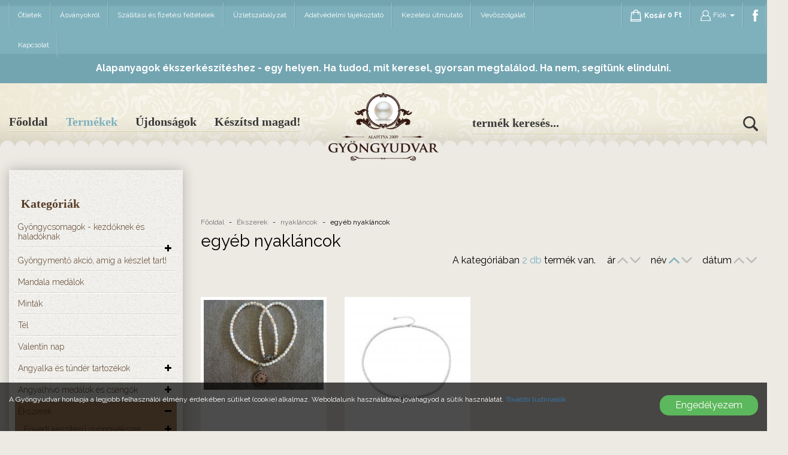

--- FILE ---
content_type: text/html; charset=UTF-8
request_url: https://gyongyudvar.hu/termekek/egyeb-nyaklancok/c/385
body_size: 22452
content:
<!DOCTYPE html> <html xmlns:fb="http://www.facebook.com/2008/fbml" lang="hu"> <head> <meta charset="utf-8"/> <title>egyéb nyakláncok</title> <base href="https://gyongyudvar.hu/"/> <meta http-equiv='X-UA-Compatible' content='IE=edge'> <meta name="viewport" content="width=device-width, initial-scale=1"> <meta name="author" content="Udvari Brigitta"> <meta name="description" content="" /> <meta name="keywords" content="" /> <link type="text/css" rel="stylesheet" href="https://gyongyudvar.hu/assets/cache/15223139195f6f7ac620851f14efdeb7940f72b2ba.css" media="all" /> <link type="text/css" rel="stylesheet" href="https://gyongyudvar.hu/assets/cache/15223138352008d79fceb75353b5e1b981e549ba75.css" media="all" /> <link type="text/css" rel="stylesheet" href="https://gyongyudvar.hu/assets/cache/1522313835562abe1595dbbdeb9bee8ed466f84278.css" media="all" /> <link type="text/css" rel="stylesheet" href="https://gyongyudvar.hu/assets/cache/1522313883547a6c8413e10399128608c11e4e7b51.css" media="all" /> <link type="text/css" rel="stylesheet" href="https://gyongyudvar.hu/assets/cache/1522313886a3883b84375226669a165c714619a221.css" media="all" /> <link type="text/css" rel="stylesheet" href="https://gyongyudvar.hu/assets/cache/1522313886fa969609ec4b198700c8aaff2c5b0fb9.css" media="all" /> <link type="text/css" rel="stylesheet" href="https://gyongyudvar.hu/assets/cache/1522313887d2e8d6fba393ffef2ed64e2b275c7d26.css" media="all" /> <link type="text/css" rel="stylesheet" href="https://gyongyudvar.hu/assets/cache/1522313886291cc53b07f503b0fbed794c50cfa05a.css" media="all" /> <link type="text/css" rel="stylesheet" href="https://gyongyudvar.hu/assets/cache/15223138447a7ef99b6b6f3fe33c513daab1e2d4b4.css" media="all" /> <link type="text/css" rel="stylesheet" href="https://gyongyudvar.hu/assets/cache/162685621923b024677d4732ee53b6d7bdc52e0fe2.css" media="all" /> <link type="text/css" rel="stylesheet" href="https://gyongyudvar.hu/assets/cache/174118686319bc8c58930eaf325f82f915a0cc3e13.css" media="all" /> <link rel="stylesheet" href="//maxcdn.bootstrapcdn.com/font-awesome/4.3.0/css/font-awesome.min.css"> <!--[if gte IE 9]> <style type="text/css">.gradient { filter: none; }</style><![endif]--> <script type="text/javascript">
        var cookie_prefix = "gyongyudvar";
        var csrf_token = "gyongyudvar";
        var base_url = "https://gyongyudvar.hu/";
        var no_connetction_txt = "Nincs kapcsolat.";
        var check_network_txt = "Ellenőrizze a hálózatot!";
        var error_404_txt = "A kért oldal nem található.";
        var error_500_txt = "Belső szerver hiba!";
        var json_processing_error_txt = "JSON feldolgozási hiba.";
        var timeout_txt = "Időtúllépés!";
        var ajax_request_aborted_txt = "Az AJAX kérés megszakítva.";
        var ajax_error_txt = "AJAX hiba!";
        var succeded_txt = "Sikerült!";
        var error_occured_txt = "Hiba történt!";
        var removal_in_progress_txt = "Eltávolítás folyamatban...";
        var addition_in_progress_txt = "Hozzáadás folyamatban...";
        var please_select_txt = "Kérjük, válasszon a megadott lehetőségek közül az alábbi attribútumok esetén is!";
        var image_query_in_progress_txt = "A kép lekérdezése folyamatban.";
        var error_during_image_query_txt = "Hiba a kép lekérdezése közben.";
        var language_code = "HU";
        var no_results_found = "Nincs találat.";
        var geocoder_failed_due_to = "Geocoder a következő hiba miatt nem sikerült";
        var error_the_geolocation_service_failed = "Hiba: A Geolocation szolgáltatás nem működik.";
        var error_your_browser_doesnt_support_geolocation = "Hiba: Az Ön böngészője nem támogatja a szolgáltatást.";
        var are_sure_delete_basket = "Biztosan törli a kosár tartalmát?";
        var are_sure_delete_product_from_cart = "Biztosan törli a terméket a kosárból?";
    </script> <link rel="shortcut icon" href="favicon.ico" type="image/x-icon"/> <script async src="https://www.googletagmanager.com/gtag/js?id=G-EX5V6WFNF4"></script> <script>
    window.dataLayer = window.dataLayer || [];
    function gtag(){dataLayer.push(arguments);}
    gtag('js', new Date());

    gtag('config', 'G-EX5V6WFNF4');
    </script> </head> <script>(function(w,d,s,l,i){w[l]=w[l]||[];w[l].push({'gtm.start':

            new Date().getTime(),event:'gtm.js'});var f=d.getElementsByTagName(s)[0],

        j=d.createElement(s),dl=l!='dataLayer'?'&l='+l:'';j.async=true;j.src=

        'https://www.googletagmanager.com/gtm.js?id='+i+dl;f.parentNode.insertBefore(j,f);

    })(window,document,'script','dataLayer','GTM-TZBKB3RR');</script> <body class="category"> <span style="display:none"> <script>
            (function(d, s, id){
                var js, fjs = d.getElementsByTagName(s)[0];
                if (d.getElementById(id)) {return;}
                js = d.createElement(s);
                js.id = id;
                js.src = "//connect.facebook.net/hu_HU/sdk.js";
                fjs.parentNode.insertBefore(js, fjs);
            }(document, "script", "facebook-jssdk"));
            window.fbAsyncInit = function() {
                FB.init({appId: "1408990612474328",xfbml: true,version: "v2.8"});
            };
        </script> </span> <div id="fb-root"></div> <div id="cookiePol"> <div class="cookieWrapper container-fluid"> <div class="row"> <div class="col-sm-12"> </div> </div> <div class="row"> <div class="col-xs-12 col-sm-8 col-md-9 cookieTxtWrapper"> A Gyöngyudvar honlapja a legjobb felhasználói élmény érdekében sütiket (cookie) alkalmaz. Weboldalunk használatával jóváhagyod a sütik használatát. <a href="https://gyongyudvar.hu/oldal/adatvedelmi-tajekoztato" > További tudnivalók </a> </div> <div class="col-xs-12 col-sm-4 col-md-3"> <button id="cookieAccept" class="btn btn-success pull-right"> Engedélyezem </button> </div> </div> </div> </div> <header class="container-fluid"> <div class="container-box"> <div class="row"> <div class="col-xs-12 nav-wrapper"> <div id="navigation-box"> <nav class="navbar transparent navbar-default navbar-static-top"> <div class="navbar-header"> <button type="button" class="navbar-toggle collapsed" data-toggle="collapse" data-target="#bs-navbar-collapse-1" aria-expanded="false"> <span class="sr-only">Menü</span> <span class="icon-bar"></span> <span class="icon-bar"></span> <span class="icon-bar"></span> </button> <a class="navbar-brand visible-xs-block visible-sm-block" href="https://gyongyudvar.hu/kosar"><span class="navbar-cart" style="position: relative;" onclick="$('.navbar-cart-slide').slideToggle(500);"> <img src="https://gyongyudvar.hu/assets/public_theme32/images/cart.png" alt="Kosár"><span class="button-icon-left">Kosár</span> <span class="cart-price"> <span data-price="0">0</span>&nbsp;Ft</span> </span> <div class="navbar-cart-slide hidden-sm hidden-xs"> <div class="col-xs-6"><span class="cart-total_items">0</span> termék</div> <div class="col-xs-6">Mennyiség: <span class="cart-total"> <span data-price="0">0</span>&nbsp;Ft</span></div><br /> <button class="btn btn-md btn-warning" onclick="location.href='https://gyongyudvar.hu/kosar';">Tovább a kosárhoz</button><br /> <button class="btn btn-md btn-success" onclick="$('.navbar-cart-slide').slideUp(400);">Tovább vásárolok</button><br /><br /> <button class="btn btn-default btn-xs" onclick="emptying_cart();">Kosár ürítése</button> </div> </a> </div> <div class="collapse navbar-collapse" aria-expanded="false" id="bs-navbar-collapse-1"> <div class="row"> <div class="col-xs-12 col-md-9"> <ul class="nav navbar-nav navbar-left" id="menu"> <li class=""> <a href="https://gyongyudvar.hu/blog">Ötletek</a> </li> <li class=" first"><a href="https://gyongyudvar.hu/oldal/asvanyokrol" title="Ásványokról">Ásványokról</a></li><li class=""><a href="https://gyongyudvar.hu/oldal/szallitasi-es-fizetesi-feltetelek" title="Szállítási és fizetési feltételek">Szállítási és fizetési feltételek</a></li><li class=""><a href="https://gyongyudvar.hu/oldal/aszf" title="ÁSZF">Üzletszabályzat</a></li><li class=""><a href="https://gyongyudvar.hu/oldal/adatvedelmi-tajekoztato" title="Adatvédelmi tájékoztató">Adatvédelmi tájékoztató</a></li><li class=""><a href="https://gyongyudvar.hu/oldal/kezelesi-utmutato" title="Kezelési útmutató">Kezelési útmutató</a></li><li class=""><a href="https://gyongyudvar.hu/oldal/vevoszolgalat" title="Vevőszolgálat">Vevőszolgálat</a></li><li class=" last"><a href="https://gyongyudvar.hu/oldal/elerhetosegek" title="Elérhetőségek">Kapcsolat</a></li> </ul> </div> <div class="col-xs-12 hidden-md hidden-lg"> <form action="https://gyongyudvar.hu/search" accept-charset="utf-8" id="navbar-quick-search" class="navbar-form navbar-right visible-xs visible-sm" role="search" method="get"><input type="hidden" name="langId" value="1" /><div class="input-group"><input type="text" name="search_keyword" value="" id="search-input" class="js-search-input form-control" title="termék keresés..." placeholder="termék keresés..." /><span class="input-group-btn"><button name="search" type="submit" class="btn btn-transparent form-submit search" title="termék keresés..." ><img src="https://gyongyudvar.hu/assets/public_theme32/images/icon-search.png" alt=""></button></span></div> <div class="js-search-result"></div> </form> </div> <div class="col-xs-12 col-md-3"> <ul class="nav navbar-nav navbar-right" id="login"> <li class="nav-cart"> <a href="" onclick="return false;"><span class="navbar-cart" style="position: relative;" onclick="$('.navbar-cart-slide').slideToggle(500);"> <img src="https://gyongyudvar.hu/assets/public_theme32/images/cart.png" alt="Kosár"><span class="button-icon-left">Kosár</span> <span class="cart-price"> <span data-price="0">0</span>&nbsp;Ft</span> </span> <div class="navbar-cart-slide hidden-sm hidden-xs"> <div class="col-xs-6"><span class="cart-total_items">0</span> termék</div> <div class="col-xs-6">Mennyiség: <span class="cart-total"> <span data-price="0">0</span>&nbsp;Ft</span></div><br /> <button class="btn btn-md btn-warning" onclick="location.href='https://gyongyudvar.hu/kosar';">Tovább a kosárhoz</button><br /> <button class="btn btn-md btn-success" onclick="$('.navbar-cart-slide').slideUp(400);">Tovább vásárolok</button><br /><br /> <button class="btn btn-default btn-xs" onclick="emptying_cart();">Kosár ürítése</button> </div> </a> </li> <li class="dropdown"> <a id="profile-drop" href="#" data-toggle="dropdown" role="button" aria-haspopup="true" aria-expanded="false"> <img src="https://gyongyudvar.hu/assets/public_theme32/images/icon-profile.png" alt=""> Fiók <span class="caret"></span> </a> <ul class="dropdown-menu list-align-right" aria-labelledby="profile-drop"> <li><a href="https://gyongyudvar.hu/bejelentkezes" id="login-link" class="login" title="Belépés">Belépés</a></li> <li><a href="https://gyongyudvar.hu/regisztracio" class="reg" title="Regisztráció">Regisztráció</a></li> </ul> </li> <li> <a href="http://www.facebook.com/Gyöngyudvar-103216323096847/" target="_blank"><img src="https://gyongyudvar.hu/assets/public_theme32/images/icon-facebook.png" alt=""></a> </li> </ul> </div> </div> </div> </nav> </div> </div> <div class="col-md-12"> <div class="navbar-szoveg"> <div> <p><span><span><span><span new="" roman="" times=""><span segoe="" ui=""><span>Alapanyagok &eacute;kszerk&eacute;sz&iacute;t&eacute;shez - egy helyen.&nbsp;</span></span></span></span></span></span>Ha tudod, mit keresel, gyorsan megtal&aacute;lod. Ha nem, seg&iacute;t&uuml;nk elindulni.</p> </div> </div> </div> </div> <div class="row header-box"> <div class="hidden-xs hidden-sm col-md-5"> <div id="subnavigation-box"> <nav class="navbar transparent navbar-inverse navbar-static-top"> <ul class="nav navbar-nav navbar-left"> <li class=" "><a href="https://gyongyudvar.hu/" title="Főoldal">Főoldal</a></li> <li class="active"><a href="https://gyongyudvar.hu/termekek/osszes/c/1">Termékek</a></li> <li ><a href="https://gyongyudvar.hu/termekek/legujabb">Újdonságok</a></li> <li class=" "><a href="https://gyongyudvar.hu/oldal/keszitsd-magad" title="Készítsd magad!">Készítsd magad!</a></li> </ul> </nav> </div> </div> <div class="col-xs-offset-4 col-xs-4 col-sm-offset-4 col-sm-4 col-md-offset-0 col-md-2"> <div id="logo"> <a href="https://gyongyudvar.hu/" title="Gyöngyudvar Főoldal"> <img src="assets/public_theme32/images/logo-header.png" alt="Gyöngyudvar logo" class="img-responsive" /> </a> <div class="hidden-xs hidden-sm hidden-md hidden-lg">Gyöngyudvar</div> </div> </div> <div class="hidden-xs hidden-sm col-md-5"> <div id="search-block"> <form action="https://gyongyudvar.hu/search" accept-charset="utf-8" id="search_form" class="navbar-form" method="get"><input type="hidden" name="langId" value="1" /><div class="input-group"><input type="text" name="search_keyword" value="" class="js-search-input form-control" title="keresés..." placeholder="termék keresés..." /><span class="input-group-btn"><button name="search" type="submit" id="search-submit" class="form-submit search btn btn-primary btn-xs" title="termék keresés..." ><img src="https://gyongyudvar.hu/assets/public_theme32/images/icon-search.png" alt=""></button></span></div></form> <div class="js-search-result"></div> </div> </div> </div> </div> </header> <noscript><iframe src="https://www.googletagmanager.com/ns.html?id=GTM-TZBKB3RR" height="0" width="0" style="display:none;visibility:hidden"></iframe></noscript> <div id="content"> <div id="content-page" class="container-fluid"> <div class="container-box"> <div class="row"> <button id="product-filter" type="button" class="btn btn-default visible-xs visible-sm" data-toggle="offcanvas" data-target="#sideMenu" data-canvas="body"> Termék szűrés </button> <div class="col-xs-12 col-md-3 col-lg-3"> <div id="sideNav"> <nav id="sideMenu" class="navmenu navmenu-default navmenu-fixed-left offcanvas" role="navigation"> <section id="side_menu"> <div class="category-menu filter-box"> <h2 class="filter-title">Kategóriák</h2> <ul class="level1 0 categories_list "><ul class="level1 1 categories_list "><li class="first mitem-475 parent closed " id="mitem-id-475"><a href="https://gyongyudvar.hu/termekek/gyongycsomagok-kezdoknek-es-haladoknak/c/475" title="Gyöngycsomagok - kezdőknek és haladóknak" class="double">Gyöngycsomagok - kezdőknek és haladóknak</a><span class="cat_btn_box pull-right"><i class="cat_btn cat_open_btn fa fa-plus"></i><i class="cat_btn cat_close_btn fa fa-minus"></i></span><ul class="level2 "><li class="first mitem-476 closed " id="mitem-id-476"><a href="https://gyongyudvar.hu/termekek/haladoknak/c/476" title="Haladóknak">Haladóknak</a></li><li class="mitem-458 closed " id="mitem-id-458"><a href="https://gyongyudvar.hu/termekek/hangulat-es-elmenycsomagok/c/458" title="Hangulat és élménycsomagok">Hangulat és élménycsomagok</a></li><li class="last mitem-474 closed " id="mitem-id-474"><a href="https://gyongyudvar.hu/termekek/kezdoknek/c/474" title="Kezdőknek">Kezdőknek</a></li></ul></li><li class="mitem-469 closed " id="mitem-id-469"><a href="https://gyongyudvar.hu/termekek/gyongymento-akcio-amig-a-keszlet-tart/c/469" title="Gyöngymentő akció, amíg a készlet tart!" class="double">Gyöngymentő akció, amíg a készlet tart!</a></li><li class="mitem-468 closed " id="mitem-id-468"><a href="https://gyongyudvar.hu/termekek/mandala-medalok/c/468" title="Mandala medálok">Mandala medálok</a></li><li class="mitem-466 closed " id="mitem-id-466"><a href="https://gyongyudvar.hu/termekek/mintak/c/466" title="Minták">Minták</a></li><li class="mitem-487 closed " id="mitem-id-487"><a href="https://gyongyudvar.hu/termekek/tel/c/487" title="Tél">Tél</a></li><li class="mitem-464 closed " id="mitem-id-464"><a href="https://gyongyudvar.hu/termekek/valentin-nap/c/464" title="Valentin nap">Valentin nap</a></li><li class="mitem-56 parent closed " id="mitem-id-56"><a href="https://gyongyudvar.hu/termekek/angyalka-es-tunder-tartozekok/c/56" title="Angyalka és tündér tartozékok">Angyalka és tündér tartozékok</a><span class="cat_btn_box pull-right"><i class="cat_btn cat_open_btn fa fa-plus"></i><i class="cat_btn cat_close_btn fa fa-minus"></i></span><ul class="level2 "><li class="first mitem-71 closed " id="mitem-id-71"><a href="https://gyongyudvar.hu/termekek/angyalka-tunder-es-egyeb-csomagok/c/71" title="angyalka, tündér és egyéb csomagok" class="double">angyalka, tündér és egyéb csomagok</a></li><li class="mitem-104 closed " id="mitem-id-104"><a href="https://gyongyudvar.hu/termekek/angyalka-szoknyak/c/104" title="angyalka szoknyák">angyalka szoknyák</a></li><li class="mitem-453 closed " id="mitem-id-453"><a href="https://gyongyudvar.hu/termekek/angyalkak-keszen/c/453" title="angyalkák készen">angyalkák készen</a></li><li class="mitem-57 closed " id="mitem-id-57"><a href="https://gyongyudvar.hu/termekek/angyalszarnyak/c/57" title="angyalszárnyak">angyalszárnyak</a></li><li class="last mitem-454 closed " id="mitem-id-454"><a href="https://gyongyudvar.hu/termekek/kulcstartok/c/454" title="kulcstartók">kulcstartók</a></li></ul></li><li class="mitem-59 parent closed " id="mitem-id-59"><a href="https://gyongyudvar.hu/termekek/angyalhivo-medalok-es-csengok/c/59" title="Angyalhívó medálok és csengők">Angyalhívó medálok és csengők</a><span class="cat_btn_box pull-right"><i class="cat_btn cat_open_btn fa fa-plus"></i><i class="cat_btn cat_close_btn fa fa-minus"></i></span><ul class="level2 "><li class="first mitem-86 closed " id="mitem-id-86"><a href="https://gyongyudvar.hu/termekek/csengok-es-golyok/c/86" title="Csengők és golyók">Csengők és golyók</a></li><li class="mitem-459 closed " id="mitem-id-459"><a href="https://gyongyudvar.hu/termekek/lancok-angyalhivohoz/c/459" title="Láncok angyalhívóhoz">Láncok angyalhívóhoz</a></li><li class="last mitem-60 closed " id="mitem-id-60"><a href="https://gyongyudvar.hu/termekek/medalok/c/60" title="Medálok">Medálok</a></li></ul></li><li class="mitem-377 parent closed " id="mitem-id-377"><a href="https://gyongyudvar.hu/termekek/ekszerek/c/377" title="Ékszerek">Ékszerek</a><span class="cat_btn_box pull-right"><i class="cat_btn cat_open_btn fa fa-plus"></i><i class="cat_btn cat_close_btn fa fa-minus"></i></span><ul class="level2 "><li class="first mitem-90 parent closed " id="mitem-id-90"><a href="https://gyongyudvar.hu/termekek/egyedi-keszites-gyongyekszer/c/90" title="Egyedi készítésû gyöngyékszer">Egyedi készítésû gyöngyékszer</a><span class="cat_btn_box pull-right"><i class="cat_btn cat_open_btn fa fa-plus"></i><i class="cat_btn cat_close_btn fa fa-minus"></i></span><ul class="level3 "><li class="first mitem-455 closed " id="mitem-id-455"><a href="https://gyongyudvar.hu/termekek/egyszeru-nyaklancok/c/455" title="egyszerű nyakláncok">egyszerű nyakláncok</a></li><li class="mitem-110 closed " id="mitem-id-110"><a href="https://gyongyudvar.hu/termekek/fuzott-medalos-nyaklancok/c/110" title="fűzött medálos nyakláncok">fűzött medálos nyakláncok</a></li><li class="mitem-191 closed " id="mitem-id-191"><a href="https://gyongyudvar.hu/termekek/szettek/c/191" title="szettek">szettek</a></li><li class="last mitem-91 parent closed " id="mitem-id-91"><a href="https://gyongyudvar.hu/termekek/karkotk/c/91" title="karkötõk">karkötõk</a><span class="cat_btn_box pull-right"><i class="cat_btn cat_open_btn fa fa-plus"></i><i class="cat_btn cat_close_btn fa fa-minus"></i></span><ul class="level4 "><li class="first mitem-457 closed " id="mitem-id-457"><a href="https://gyongyudvar.hu/termekek/gyongybol-keszult-karkotok/c/457" title="gyöngyből készült karkötők">gyöngyből készült karkötők</a></li><li class="mitem-443 closed " id="mitem-id-443"><a href="https://gyongyudvar.hu/termekek/neves-karkotok/c/443" title="neves karkötők">neves karkötők</a></li><li class="last mitem-456 closed " id="mitem-id-456"><a href="https://gyongyudvar.hu/termekek/asvany-karkotok/c/456" title="ásvány karkötők">ásvány karkötők</a></li></ul></li></ul></li><li class="mitem-445 closed " id="mitem-id-445"><a href="https://gyongyudvar.hu/termekek/egyedi-keszitesu-konyvjelzok/c/445" title="egyedi készítésű könyvjelzők">egyedi készítésű könyvjelzők</a></li><li class="mitem-380 closed " id="mitem-id-380"><a href="https://gyongyudvar.hu/termekek/fulbevalok/c/380" title="fülbevalók">fülbevalók</a></li><li class="mitem-390 parent closed " id="mitem-id-390"><a href="https://gyongyudvar.hu/termekek/gyuruk/c/390" title="gyűrűk">gyűrűk</a><span class="cat_btn_box pull-right"><i class="cat_btn cat_open_btn fa fa-plus"></i><i class="cat_btn cat_close_btn fa fa-minus"></i></span><ul class="level3 "><li class="first mitem-392 closed " id="mitem-id-392"><a href="https://gyongyudvar.hu/termekek/egyeb-gyuruk/c/392" title="egyéb gyűrűk">egyéb gyűrűk</a></li><li class="last mitem-391 closed " id="mitem-id-391"><a href="https://gyongyudvar.hu/termekek/rozsdamentes-acel-gyuruk/c/391" title="rozsdamentes acél gyűrűk">rozsdamentes acél gyűrűk</a></li></ul></li><li class="mitem-379 parent closed " id="mitem-id-379"><a href="https://gyongyudvar.hu/termekek/karkotok/c/379" title="karkötők">karkötők</a><span class="cat_btn_box pull-right"><i class="cat_btn cat_open_btn fa fa-plus"></i><i class="cat_btn cat_close_btn fa fa-minus"></i></span><ul class="level3 "><li class="first mitem-387 closed " id="mitem-id-387"><a href="https://gyongyudvar.hu/termekek/egyeb-karkotok/c/387" title="egyéb karkötők">egyéb karkötők</a></li><li class="last mitem-386 closed " id="mitem-id-386"><a href="https://gyongyudvar.hu/termekek/rozsdamentes-acel-karkotok/c/386" title="rozsdamentes acél karkötők">rozsdamentes acél karkötők</a></li></ul></li><li class="mitem-378 parent closed " id="mitem-id-378"><a href="https://gyongyudvar.hu/termekek/nyaklancok_1/c/378" title="nyakláncok">nyakláncok</a><span class="cat_btn_box pull-right"><i class="cat_btn cat_open_btn fa fa-plus"></i><i class="cat_btn cat_close_btn fa fa-minus"></i></span><ul class="level3 "><li class="first mitem-385 closed active " id="mitem-id-385"><a href="https://gyongyudvar.hu/termekek/egyeb-nyaklancok/c/385" title="egyéb nyakláncok">egyéb nyakláncok</a></li><li class="last mitem-384 closed " id="mitem-id-384"><a href="https://gyongyudvar.hu/termekek/rozsdamentes-acel-nyaklancok/c/384" title="rozsdamentes acél nyakláncok">rozsdamentes acél nyakláncok</a></li></ul></li><li class="mitem-381 parent closed " id="mitem-id-381"><a href="https://gyongyudvar.hu/termekek/szettek_1/c/381" title="szettek">szettek</a><span class="cat_btn_box pull-right"><i class="cat_btn cat_open_btn fa fa-plus"></i><i class="cat_btn cat_close_btn fa fa-minus"></i></span><ul class="level3 "><li class="first mitem-388 closed " id="mitem-id-388"><a href="https://gyongyudvar.hu/termekek/rozsdamentes-acel-szettek/c/388" title="rozsdamentes acél szettek">rozsdamentes acél szettek</a></li></ul></li><li class="mitem-382 parent closed " id="mitem-id-382"><a href="https://gyongyudvar.hu/termekek/ferfiaknak/c/382" title="férfiaknak">férfiaknak</a><span class="cat_btn_box pull-right"><i class="cat_btn cat_open_btn fa fa-plus"></i><i class="cat_btn cat_close_btn fa fa-minus"></i></span><ul class="level3 "><li class="first mitem-358 closed " id="mitem-id-358"><a href="https://gyongyudvar.hu/termekek/ferfi-karkotok/c/358" title="férfi karkötők">férfi karkötők</a></li><li class="last mitem-393 closed " id="mitem-id-393"><a href="https://gyongyudvar.hu/termekek/gyuruk-ferfiaknak/c/393" title="gyűrűk férfiaknak">gyűrűk férfiaknak</a></li></ul></li><li class="last mitem-258 closed " id="mitem-id-258"><a href="https://gyongyudvar.hu/termekek/gyerekeknek/c/258" title="Gyerekeknek">Gyerekeknek</a></li></ul></li><li class="mitem-444 closed " id="mitem-id-444"><a href="https://gyongyudvar.hu/termekek/vasarlasi-utalvanyok/c/444" title="vásárlási utalványok">vásárlási utalványok</a></li><li class="mitem-69 parent closed " id="mitem-id-69"><a href="https://gyongyudvar.hu/termekek/asvanyok/c/69" title="Ásványok">Ásványok</a><span class="cat_btn_box pull-right"><i class="cat_btn cat_open_btn fa fa-plus"></i><i class="cat_btn cat_close_btn fa fa-minus"></i></span><ul class="level2 "><li class="first mitem-70 closed " id="mitem-id-70"><a href="https://gyongyudvar.hu/termekek/achat/c/70" title="Achát">Achát</a></li><li class="mitem-82 closed " id="mitem-id-82"><a href="https://gyongyudvar.hu/termekek/amazonit/c/82" title="Amazonit">Amazonit</a></li><li class="mitem-83 closed " id="mitem-id-83"><a href="https://gyongyudvar.hu/termekek/ametiszt/c/83" title="Ametiszt">Ametiszt</a></li><li class="mitem-450 closed " id="mitem-id-450"><a href="https://gyongyudvar.hu/termekek/angelit/c/450" title="Angelit">Angelit</a></li><li class="mitem-442 closed " id="mitem-id-442"><a href="https://gyongyudvar.hu/termekek/apatit/c/442" title="Apatit">Apatit</a></li><li class="mitem-323 closed " id="mitem-id-323"><a href="https://gyongyudvar.hu/termekek/aquamarineakvamarin/c/323" title="Aquamarine/akvamarin">Aquamarine/akvamarin</a></li><li class="mitem-338 closed " id="mitem-id-338"><a href="https://gyongyudvar.hu/termekek/aura-kvarcok/c/338" title="Aura kvarcok">Aura kvarcok</a></li><li class="mitem-96 closed " id="mitem-id-96"><a href="https://gyongyudvar.hu/termekek/aventurin/c/96" title="Aventurin">Aventurin</a></li><li class="mitem-115 closed " id="mitem-id-115"><a href="https://gyongyudvar.hu/termekek/citrin/c/115" title="Citrin">Citrin</a></li><li class="mitem-165 closed " id="mitem-id-165"><a href="https://gyongyudvar.hu/termekek/fluorit/c/165" title="Fluorit">Fluorit</a></li><li class="mitem-164 closed " id="mitem-id-164"><a href="https://gyongyudvar.hu/termekek/fustkvarc/c/164" title="Füstkvarc">Füstkvarc</a></li><li class="mitem-174 closed " id="mitem-id-174"><a href="https://gyongyudvar.hu/termekek/granat/c/174" title="Gránát">Gránát</a></li><li class="mitem-170 closed " id="mitem-id-170"><a href="https://gyongyudvar.hu/termekek/hegyikristaly/c/170" title="Hegyikristály">Hegyikristály</a></li><li class="mitem-449 closed " id="mitem-id-449"><a href="https://gyongyudvar.hu/termekek/hegyikristaly-utanzatok-roppantott-uveggyongyok/c/449" title="Hegyikristály utánzatok: roppantott üveggyöngyök" class="double">Hegyikristály utánzatok: roppantott üveggyöngyök</a></li><li class="mitem-182 closed " id="mitem-id-182"><a href="https://gyongyudvar.hu/termekek/howlit/c/182" title="Howlit">Howlit</a></li><li class="mitem-298 closed " id="mitem-id-298"><a href="https://gyongyudvar.hu/termekek/jade/c/298" title="Jade">Jade</a></li><li class="mitem-97 closed " id="mitem-id-97"><a href="https://gyongyudvar.hu/termekek/jade-utanzat-preselt-tormelekes-kvarc/c/97" title="Jade utánzat (préselt törmelékes kvarc)" class="double">Jade utánzat (préselt törmelékes kvarc)</a></li><li class="mitem-140 closed " id="mitem-id-140"><a href="https://gyongyudvar.hu/termekek/jaspis-riolit/c/140" title="Jáspis - riolit">Jáspis - riolit</a></li><li class="mitem-185 closed " id="mitem-id-185"><a href="https://gyongyudvar.hu/termekek/kalcedon-csipkeachat/c/185" title="Kalcedon-csipkeachát">Kalcedon-csipkeachát</a></li><li class="mitem-184 closed " id="mitem-id-184"><a href="https://gyongyudvar.hu/termekek/karneol/c/184" title="Karneol">Karneol</a></li><li class="mitem-200 closed " id="mitem-id-200"><a href="https://gyongyudvar.hu/termekek/labradorit/c/200" title="Labradorit">Labradorit</a></li><li class="mitem-201 closed " id="mitem-id-201"><a href="https://gyongyudvar.hu/termekek/lapisz-lazuli/c/201" title="Lápisz lazuli">Lápisz lazuli</a></li><li class="mitem-203 closed " id="mitem-id-203"><a href="https://gyongyudvar.hu/termekek/lavako/c/203" title="Lávakő">Lávakő</a></li><li class="mitem-322 closed " id="mitem-id-322"><a href="https://gyongyudvar.hu/termekek/lepidolit/c/322" title="Lepidolit">Lepidolit</a></li><li class="mitem-452 closed " id="mitem-id-452"><a href="https://gyongyudvar.hu/termekek/magnezit/c/452" title="Magnezit">Magnezit</a></li><li class="mitem-353 closed " id="mitem-id-353"><a href="https://gyongyudvar.hu/termekek/malachit/c/353" title="Malachit">Malachit</a></li><li class="mitem-211 closed " id="mitem-id-211"><a href="https://gyongyudvar.hu/termekek/mookait/c/211" title="Mookait">Mookait</a></li><li class="mitem-181 closed " id="mitem-id-181"><a href="https://gyongyudvar.hu/termekek/obszidian/c/181" title="Obszidián">Obszidián</a></li><li class="mitem-467 closed " id="mitem-id-467"><a href="https://gyongyudvar.hu/termekek/onix/c/467" title="Ónix">Ónix</a></li><li class="mitem-175 closed " id="mitem-id-175"><a href="https://gyongyudvar.hu/termekek/opalit/c/175" title="Opalit">Opalit</a></li><li class="mitem-324 closed " id="mitem-id-324"><a href="https://gyongyudvar.hu/termekek/opalok/c/324" title="Opálok">Opálok</a></li><li class="mitem-463 closed " id="mitem-id-463"><a href="https://gyongyudvar.hu/termekek/pietersite/c/463" title="Pietersite">Pietersite</a></li><li class="mitem-223 closed " id="mitem-id-223"><a href="https://gyongyudvar.hu/termekek/pirit/c/223" title="Pirit">Pirit</a></li><li class="mitem-87 closed " id="mitem-id-87"><a href="https://gyongyudvar.hu/termekek/rodonitrodokrozit/c/87" title="Rodonit/rodokrozit">Rodonit/rodokrozit</a></li><li class="mitem-88 closed " id="mitem-id-88"><a href="https://gyongyudvar.hu/termekek/rozsakvarc/c/88" title="Rózsakvarc">Rózsakvarc</a></li><li class="mitem-120 closed " id="mitem-id-120"><a href="https://gyongyudvar.hu/termekek/szintetikus-cseresznyekvarc/c/120" title="Szintetikus cseresznyekvarc">Szintetikus cseresznyekvarc</a></li><li class="mitem-176 closed " id="mitem-id-176"><a href="https://gyongyudvar.hu/termekek/szintetikus-hematit-magneses-es-nem-magneses/c/176" title="Szintetikus hematit (mágneses és nem mágneses)" class="double">Szintetikus hematit (mágneses és nem mágneses)</a></li><li class="mitem-327 closed " id="mitem-id-327"><a href="https://gyongyudvar.hu/termekek/szintetikus-holdkohologram-gyongy/c/327" title="szintetikus holdkő/hologram gyöngy" class="double">szintetikus holdkő/hologram gyöngy</a></li><li class="mitem-179 closed " id="mitem-id-179"><a href="https://gyongyudvar.hu/termekek/szintetikus-napkogoldfluss/c/179" title="Szintetikus napkő/goldfluss">Szintetikus napkő/goldfluss</a></li><li class="mitem-243 closed " id="mitem-id-243"><a href="https://gyongyudvar.hu/termekek/szodalit/c/243" title="Szodalit">Szodalit</a></li><li class="mitem-259 closed " id="mitem-id-259"><a href="https://gyongyudvar.hu/termekek/termeszetes-holdko/c/259" title="Természetes holdkő">Természetes holdkő</a></li><li class="mitem-260 closed " id="mitem-id-260"><a href="https://gyongyudvar.hu/termekek/termeszetes-napko/c/260" title="Természetes napkő">Természetes napkő</a></li><li class="mitem-180 closed " id="mitem-id-180"><a href="https://gyongyudvar.hu/termekek/tigrisszem/c/180" title="Tigrisszem">Tigrisszem</a></li><li class="mitem-261 closed " id="mitem-id-261"><a href="https://gyongyudvar.hu/termekek/turmalin/c/261" title="Turmalin">Turmalin</a></li><li class="mitem-89 closed " id="mitem-id-89"><a href="https://gyongyudvar.hu/termekek/turkinit-szintetikus-turkiz/c/89" title="Türkinit, szintetikus türkiz">Türkinit, szintetikus türkiz</a></li><li class="mitem-244 closed " id="mitem-id-244"><a href="https://gyongyudvar.hu/termekek/unakit/c/244" title="Unakit">Unakit</a></li><li class="mitem-446 closed " id="mitem-id-446"><a href="https://gyongyudvar.hu/termekek/verkoheliotrop/c/446" title="Vérkő/heliotróp">Vérkő/heliotróp</a></li><li class="mitem-85 closed " id="mitem-id-85"><a href="https://gyongyudvar.hu/termekek/egyeb-asvanygyongyok/c/85" title="egyéb ásványgyöngyök">egyéb ásványgyöngyök</a></li><li class="mitem-405 closed " id="mitem-id-405"><a href="https://gyongyudvar.hu/termekek/masszas-es-marokkovek/c/405" title="masszás és marokkövek">masszás és marokkövek</a></li></ul></li><li class="mitem-67 parent closed " id="mitem-id-67"><a href="https://gyongyudvar.hu/termekek/befoglalhato-kabosonok-es-kovek/c/67" title="Befoglalható kabosonok és kövek">Befoglalható kabosonok és kövek</a><span class="cat_btn_box pull-right"><i class="cat_btn cat_open_btn fa fa-plus"></i><i class="cat_btn cat_close_btn fa fa-minus"></i></span><ul class="level2 "><li class="first mitem-125 parent closed " id="mitem-id-125"><a href="https://gyongyudvar.hu/termekek/uveg-kabosonok/c/125" title="Üveg kabosonok">Üveg kabosonok</a><span class="cat_btn_box pull-right"><i class="cat_btn cat_open_btn fa fa-plus"></i><i class="cat_btn cat_close_btn fa fa-minus"></i></span><ul class="level3 "><li class="first mitem-419 closed " id="mitem-id-419"><a href="https://gyongyudvar.hu/termekek/egyeb-formak/c/419" title="egyéb formák">egyéb formák</a></li><li class="mitem-420 closed " id="mitem-id-420"><a href="https://gyongyudvar.hu/termekek/rivoli-6-mm/c/420" title="rivoli 6 mm">rivoli 6 mm</a></li><li class="mitem-418 closed " id="mitem-id-418"><a href="https://gyongyudvar.hu/termekek/teglalap-alakuak/c/418" title="téglalap alakúak">téglalap alakúak</a></li><li class="mitem-416 closed " id="mitem-id-416"><a href="https://gyongyudvar.hu/termekek/chaton-3-6-mm/c/416" title="chaton 3-6 mm">chaton 3-6 mm</a></li><li class="mitem-412 closed " id="mitem-id-412"><a href="https://gyongyudvar.hu/termekek/cseppek/c/412" title="cseppek">cseppek</a></li><li class="mitem-414 closed " id="mitem-id-414"><a href="https://gyongyudvar.hu/termekek/navette-ek/c/414" title="navette-ek">navette-ek</a></li><li class="mitem-413 closed " id="mitem-id-413"><a href="https://gyongyudvar.hu/termekek/negyzet-alakuak/c/413" title="négyzet alakúak">négyzet alakúak</a></li><li class="mitem-415 closed " id="mitem-id-415"><a href="https://gyongyudvar.hu/termekek/ovalis-alakuak/c/415" title="ovális alakúak">ovális alakúak</a></li><li class="mitem-410 closed " id="mitem-id-410"><a href="https://gyongyudvar.hu/termekek/rivoli-18-mm/c/410" title="rivoli 18 mm">rivoli 18 mm</a></li><li class="mitem-407 closed " id="mitem-id-407"><a href="https://gyongyudvar.hu/termekek/rivoli-12-mm/c/407" title="rivoli 12 mm">rivoli 12 mm</a></li><li class="mitem-408 closed " id="mitem-id-408"><a href="https://gyongyudvar.hu/termekek/rivoli-14-mm/c/408" title="rivoli 14 mm">rivoli 14 mm</a></li><li class="mitem-409 closed " id="mitem-id-409"><a href="https://gyongyudvar.hu/termekek/rivoli-16-mm/c/409" title="rivoli 16 mm">rivoli 16 mm</a></li><li class="mitem-411 closed " id="mitem-id-411"><a href="https://gyongyudvar.hu/termekek/rivoli-20-mm-felett/c/411" title="rivoli 20 mm felett">rivoli 20 mm felett</a></li><li class="mitem-406 closed " id="mitem-id-406"><a href="https://gyongyudvar.hu/termekek/rivoli-8-10-mm/c/406" title="rivoli 8-10 mm">rivoli 8-10 mm</a></li><li class="last mitem-417 closed " id="mitem-id-417"><a href="https://gyongyudvar.hu/termekek/sziv-alakuak/c/417" title="szív alakúak">szív alakúak</a></li></ul></li><li class="mitem-93 closed " id="mitem-id-93"><a href="https://gyongyudvar.hu/termekek/befoglalhato-asvany-kabosonok/c/93" title="befoglalható ásvány kabosonok">befoglalható ásvány kabosonok</a></li><li class="mitem-68 closed " id="mitem-id-68"><a href="https://gyongyudvar.hu/termekek/befoglalhato-es-strasszkovek/c/68" title="befoglalható- és strasszkövek">befoglalható- és strasszkövek</a></li><li class="mitem-84 closed " id="mitem-id-84"><a href="https://gyongyudvar.hu/termekek/egyeb-kabosonok-formak-es-medalok/c/84" title="egyéb kabosonok , formák és medálok" class="double">egyéb kabosonok , formák és medálok</a></li><li class="mitem-124 closed " id="mitem-id-124"><a href="https://gyongyudvar.hu/termekek/fzhet-foglalatosok-varrhato-strasszkovek/c/124" title="fûzhetõ foglalatosok, varrható strasszkövek" class="double">fûzhetõ foglalatosok, varrható strasszkövek</a></li></ul></li><li class="mitem-328 closed " id="mitem-id-328"><a href="https://gyongyudvar.hu/termekek/betu-gyongyok/c/328" title="Betű gyöngyök">Betű gyöngyök</a></li><li class="mitem-34 parent closed " id="mitem-id-34"><a href="https://gyongyudvar.hu/termekek/bor-karkoto-alapok-borszalak/c/34" title="Bőr karkötő alapok, bőrszálak">Bőr karkötő alapok, bőrszálak</a><span class="cat_btn_box pull-right"><i class="cat_btn cat_open_btn fa fa-plus"></i><i class="cat_btn cat_close_btn fa fa-minus"></i></span><ul class="level2 "><li class="first mitem-98 closed " id="mitem-id-98"><a href="https://gyongyudvar.hu/termekek/10-mm-szeles-bor-alapok-es-alkatreszek/c/98" title="10 mm széles bőr alapok és alkatrészek" class="double">10 mm széles bőr alapok és alkatrészek</a></li><li class="mitem-368 closed " id="mitem-id-368"><a href="https://gyongyudvar.hu/termekek/12-x-6-mm-es-ovalis-borok/c/368" title="12 x 6 mm-es ovális bőrök">12 x 6 mm-es ovális bőrök</a></li><li class="mitem-78 closed " id="mitem-id-78"><a href="https://gyongyudvar.hu/termekek/13-mm-szeles-bor-alapok-es-alkatreszek/c/78" title="13 mm széles bőr alapok és alkatrészek" class="double">13 mm széles bőr alapok és alkatrészek</a></li><li class="mitem-35 closed " id="mitem-id-35"><a href="https://gyongyudvar.hu/termekek/1-15-2-mm-es-brszal/c/35" title="1-1,5-2 mm-es bõrszál">1-1,5-2 mm-es bõrszál</a></li><li class="mitem-108 closed " id="mitem-id-108"><a href="https://gyongyudvar.hu/termekek/3-mm-es-borok-es-hozzavalok/c/108" title="3 mm-es bőrök és hozzávalók">3 mm-es bőrök és hozzávalók</a></li><li class="mitem-99 closed " id="mitem-id-99"><a href="https://gyongyudvar.hu/termekek/5-6-mm-es-borok-es-kellekek/c/99" title="5-6 mm-es bőrök és kellékek">5-6 mm-es bőrök és kellékek</a></li><li class="mitem-158 closed " id="mitem-id-158"><a href="https://gyongyudvar.hu/termekek/fonott-bor-alapok/c/158" title="Fonott bőr alapok">Fonott bőr alapok</a></li><li class="mitem-161 closed " id="mitem-id-161"><a href="https://gyongyudvar.hu/termekek/felkor-alaku-borok-es-alkatreszek/c/161" title="Félkör alakú bőrök és alkatrészek">Félkör alakú bőrök és alkatrészek</a></li><li class="mitem-40 closed " id="mitem-id-40"><a href="https://gyongyudvar.hu/termekek/kerek-fonott-borok-es-kellekek/c/40" title="Kerek fonott bőrök és kellékek">Kerek fonott bőrök és kellékek</a></li><li class="mitem-79 closed " id="mitem-id-79"><a href="https://gyongyudvar.hu/termekek/egyeb-alkatreszek-borhoz/c/79" title="egyéb alkatrészek bőrhöz">egyéb alkatrészek bőrhöz</a></li><li class="mitem-102 closed " id="mitem-id-102"><a href="https://gyongyudvar.hu/termekek/ovalis-bor-karkoto-alapok-es-alkatreszek/c/102" title="ovális bőr karkötő alapok és alkatrészek" class="double">ovális bőr karkötő alapok és alkatrészek</a></li><li class="mitem-216 closed " id="mitem-id-216"><a href="https://gyongyudvar.hu/termekek/ovalis-borok-10-x-45-mm-es-kellekek/c/216" title="ovális bőrök 10 x 4,5 mm és kellékek" class="double">ovális bőrök 10 x 4,5 mm és kellékek</a></li><li class="mitem-220 closed " id="mitem-id-220"><a href="https://gyongyudvar.hu/termekek/parafa-alapok/c/220" title="parafa alapok">parafa alapok</a></li></ul></li><li class="mitem-111 parent closed " id="mitem-id-111"><a href="https://gyongyudvar.hu/termekek/cirkonia-koves-termekek/c/111" title="Cirkónia köves termékek">Cirkónia köves termékek</a><span class="cat_btn_box pull-right"><i class="cat_btn cat_open_btn fa fa-plus"></i><i class="cat_btn cat_close_btn fa fa-minus"></i></span><ul class="level2 "><li class="first mitem-441 closed " id="mitem-id-441"><a href="https://gyongyudvar.hu/termekek/cirkonia-gyongyok-szalban/c/441" title="cirkonia gyöngyök szálban">cirkonia gyöngyök szálban</a></li><li class="mitem-374 closed " id="mitem-id-374"><a href="https://gyongyudvar.hu/termekek/cirkonia-kabosonok/c/374" title="cirkónia kabosonok">cirkónia kabosonok</a></li><li class="mitem-342 closed " id="mitem-id-342"><a href="https://gyongyudvar.hu/termekek/cirkonia-koves-fulbevalo-alapok/c/342" title="cirkonia köves fülbevaló alapok">cirkonia köves fülbevaló alapok</a></li><li class="mitem-343 closed " id="mitem-id-343"><a href="https://gyongyudvar.hu/termekek/cirkonia-koves-gyongykupakok/c/343" title="cirkonia köves gyöngykupakok">cirkonia köves gyöngykupakok</a></li><li class="mitem-339 closed " id="mitem-id-339"><a href="https://gyongyudvar.hu/termekek/cirkonia-koves-koztesek/c/339" title="cirkonia köves köztesek">cirkonia köves köztesek</a></li><li class="mitem-341 closed " id="mitem-id-341"><a href="https://gyongyudvar.hu/termekek/cirkonia-koves-medalok-es-medaltartok/c/341" title="cirkonia köves medálok és medáltartók" class="double">cirkonia köves medálok és medáltartók</a></li><li class="last mitem-340 closed " id="mitem-id-340"><a href="https://gyongyudvar.hu/termekek/cirkonia-koves-tavtartok/c/340" title="cirkonia köves távtartók">cirkonia köves távtartók</a></li></ul></li><li class="mitem-423 parent closed " id="mitem-id-423"><a href="https://gyongyudvar.hu/termekek/cseh-kasagyongyok-es-szalmagyongyok/c/423" title="Cseh kásagyöngyök és szalmagyöngyök" class="double">Cseh kásagyöngyök és szalmagyöngyök</a><span class="cat_btn_box pull-right"><i class="cat_btn cat_open_btn fa fa-plus"></i><i class="cat_btn cat_close_btn fa fa-minus"></i></span><ul class="level2 "><li class="first mitem-425 closed " id="mitem-id-425"><a href="https://gyongyudvar.hu/termekek/cseh-kasagyongy-110/c/425" title="cseh kásagyöngy 11/0">cseh kásagyöngy 11/0</a></li><li class="mitem-424 closed " id="mitem-id-424"><a href="https://gyongyudvar.hu/termekek/cseh-kasagyongy-90/c/424" title="cseh kásagyöngy 9/0">cseh kásagyöngy 9/0</a></li><li class="mitem-426 closed " id="mitem-id-426"><a href="https://gyongyudvar.hu/termekek/cseh-kasagyongy-60-70-100-120-130-150/c/426" title="cseh kásagyöngy 6/0, 7/0, 10/0, 12/0, 13/0, 15/0" class="double">cseh kásagyöngy 6/0, 7/0, 10/0, 12/0, 13/0, 15/0</a></li><li class="last mitem-427 closed " id="mitem-id-427"><a href="https://gyongyudvar.hu/termekek/cseh-szalmagyongy/c/427" title="cseh szalmagyöngy">cseh szalmagyöngy</a></li></ul></li><li class="mitem-12 parent closed " id="mitem-id-12"><a href="https://gyongyudvar.hu/termekek/cseh-es-tavol-keleti-uveggyongyok/c/12" title="Cseh és távol keleti üveggyöngyök">Cseh és távol keleti üveggyöngyök</a><span class="cat_btn_box pull-right"><i class="cat_btn cat_open_btn fa fa-plus"></i><i class="cat_btn cat_close_btn fa fa-minus"></i></span><ul class="level2 "><li class="first mitem-285 closed " id="mitem-id-285"><a href="https://gyongyudvar.hu/termekek/ava-gyongy/c/285" title="AVA gyöngy">AVA gyöngy</a></li><li class="mitem-280 closed " id="mitem-id-280"><a href="https://gyongyudvar.hu/termekek/bi-bo-gyongyok/c/280" title="Bi-bo gyöngyök">Bi-bo gyöngyök</a></li><li class="mitem-116 closed " id="mitem-id-116"><a href="https://gyongyudvar.hu/termekek/crescent-ketlyuku-felhold-gyongy/c/116" title="Crescent (kétlyukú félhold) gyöngy" class="double">Crescent (kétlyukú félhold) gyöngy</a></li><li class="mitem-126 closed " id="mitem-id-126"><a href="https://gyongyudvar.hu/termekek/cseh-uveggombok/c/126" title="Cseh üveggombok">Cseh üveggombok</a></li><li class="mitem-132 parent closed " id="mitem-id-132"><a href="https://gyongyudvar.hu/termekek/cseh-uvegteklak/c/132" title="Cseh üvegteklák">Cseh üvegteklák</a><span class="cat_btn_box pull-right"><i class="cat_btn cat_open_btn fa fa-plus"></i><i class="cat_btn cat_close_btn fa fa-minus"></i></span><ul class="level3 "><li class="first mitem-133 closed " id="mitem-id-133"><a href="https://gyongyudvar.hu/termekek/cseh-tekla-3-mm/c/133" title="cseh tekla 3 mm">cseh tekla 3 mm</a></li><li class="mitem-134 closed " id="mitem-id-134"><a href="https://gyongyudvar.hu/termekek/cseh-tekla-4-mm/c/134" title="cseh tekla 4 mm">cseh tekla 4 mm</a></li><li class="mitem-136 closed " id="mitem-id-136"><a href="https://gyongyudvar.hu/termekek/cseh-tekla-6-mm/c/136" title="cseh tekla 6 mm">cseh tekla 6 mm</a></li><li class="mitem-137 closed " id="mitem-id-137"><a href="https://gyongyudvar.hu/termekek/cseh-tekla-8-mm/c/137" title="cseh tekla 8 mm">cseh tekla 8 mm</a></li><li class="last mitem-135 closed " id="mitem-id-135"><a href="https://gyongyudvar.hu/termekek/egyeb-cseh-teklak/c/135" title="egyéb cseh teklák">egyéb cseh teklák</a></li></ul></li><li class="mitem-15 closed " id="mitem-id-15"><a href="https://gyongyudvar.hu/termekek/csepp-darda-szirom-alaku-gyongyok/c/15" title="Csepp, dárda, szirom alakú gyöngyök" class="double">Csepp, dárda, szirom alakú gyöngyök</a></li><li class="mitem-17 parent closed " id="mitem-id-17"><a href="https://gyongyudvar.hu/termekek/csiszolt-gyongy-tavol-keleti-es-cseh/c/17" title="Csiszolt gyöngy (távol keleti és cseh)" class="double">Csiszolt gyöngy (távol keleti és cseh)</a><span class="cat_btn_box pull-right"><i class="cat_btn cat_open_btn fa fa-plus"></i><i class="cat_btn cat_close_btn fa fa-minus"></i></span><ul class="level3 "><li class="first mitem-112 closed " id="mitem-id-112"><a href="https://gyongyudvar.hu/termekek/csiszolt-bicone/c/112" title="csiszolt bicone">csiszolt bicone</a></li><li class="mitem-118 closed " id="mitem-id-118"><a href="https://gyongyudvar.hu/termekek/csepp/c/118" title="csepp">csepp</a></li><li class="mitem-122 closed " id="mitem-id-122"><a href="https://gyongyudvar.hu/termekek/donut/c/122" title="donut">donut</a></li><li class="mitem-121 closed " id="mitem-id-121"><a href="https://gyongyudvar.hu/termekek/egyeb-csiszolt-gyongyok/c/121" title="egyéb csiszolt gyöngyök">egyéb csiszolt gyöngyök</a></li><li class="mitem-18 parent closed " id="mitem-id-18"><a href="https://gyongyudvar.hu/termekek/kerek/c/18" title="kerek">kerek</a><span class="cat_btn_box pull-right"><i class="cat_btn cat_open_btn fa fa-plus"></i><i class="cat_btn cat_close_btn fa fa-minus"></i></span><ul class="level4 "><li class="first mitem-117 closed " id="mitem-id-117"><a href="https://gyongyudvar.hu/termekek/10-mm-es-csiszolt-gyongyok/c/117" title="10 mm-es csiszolt gyöngyök">10 mm-es csiszolt gyöngyök</a></li><li class="mitem-33 closed " id="mitem-id-33"><a href="https://gyongyudvar.hu/termekek/12-mm-es-csiszolt-gyongyok/c/33" title="12 mm-es csiszolt gyöngyök">12 mm-es csiszolt gyöngyök</a></li><li class="mitem-41 closed " id="mitem-id-41"><a href="https://gyongyudvar.hu/termekek/3-mm-es-csiszolt-gyongyok/c/41" title="3 mm-es csiszolt gyöngyök">3 mm-es csiszolt gyöngyök</a></li><li class="mitem-43 closed " id="mitem-id-43"><a href="https://gyongyudvar.hu/termekek/4-mm-es-csiszolt-gyongyok/c/43" title="4 mm-es csiszolt gyöngyök">4 mm-es csiszolt gyöngyök</a></li><li class="mitem-50 closed " id="mitem-id-50"><a href="https://gyongyudvar.hu/termekek/5-mm-es-csiszolt-gyongyok/c/50" title="5 mm-es csiszolt gyöngyök">5 mm-es csiszolt gyöngyök</a></li><li class="mitem-19 closed " id="mitem-id-19"><a href="https://gyongyudvar.hu/termekek/6-mm-es-csiszolt-gyongyok/c/19" title="6 mm-es csiszolt gyöngyök">6 mm-es csiszolt gyöngyök</a></li><li class="mitem-21 closed " id="mitem-id-21"><a href="https://gyongyudvar.hu/termekek/8-mm-es-csiszolt-gyongyok/c/21" title="8 mm-es csiszolt gyöngyök">8 mm-es csiszolt gyöngyök</a></li></ul></li><li class="mitem-235 closed " id="mitem-id-235"><a href="https://gyongyudvar.hu/termekek/nugget/c/235" title="nugget">nugget</a></li><li class="mitem-128 closed " id="mitem-id-128"><a href="https://gyongyudvar.hu/termekek/rizs/c/128" title="rizs">rizs</a></li></ul></li><li class="mitem-372 closed " id="mitem-id-372"><a href="https://gyongyudvar.hu/termekek/czechmates-bar-6-x-2-mm/c/372" title="CzechMates Bar 6 x 2 mm">CzechMates Bar 6 x 2 mm</a></li><li class="mitem-367 closed " id="mitem-id-367"><a href="https://gyongyudvar.hu/termekek/czechmates-beam-10-x-3-mm/c/367" title="CzechMates Beam 10 x 3 mm">CzechMates Beam 10 x 3 mm</a></li><li class="mitem-283 closed " id="mitem-id-283"><a href="https://gyongyudvar.hu/termekek/czechmates-quadratile-6x6/c/283" title="CzechMates QuadraTile 6x6">CzechMates QuadraTile 6x6</a></li><li class="mitem-144 closed " id="mitem-id-144"><a href="https://gyongyudvar.hu/termekek/diamonduo/c/144" title="Diamonduo">Diamonduo</a></li><li class="mitem-148 closed " id="mitem-id-148"><a href="https://gyongyudvar.hu/termekek/dragon-scale-gyongy/c/148" title="Dragon scale gyöngy">Dragon scale gyöngy</a></li><li class="mitem-300 closed " id="mitem-id-300"><a href="https://gyongyudvar.hu/termekek/dropduo/c/300" title="Dropduo">Dropduo</a></li><li class="mitem-146 closed " id="mitem-id-146"><a href="https://gyongyudvar.hu/termekek/dupla-lyuku-anyosnyelvdagger/c/146" title="Dupla lyukú anyósnyelv/dagger">Dupla lyukú anyósnyelv/dagger</a></li><li class="mitem-147 closed " id="mitem-id-147"><a href="https://gyongyudvar.hu/termekek/dupla-lyuku-pyramid/c/147" title="Dupla lyukú pyramid">Dupla lyukú pyramid</a></li><li class="mitem-138 closed " id="mitem-id-138"><a href="https://gyongyudvar.hu/termekek/dupla-lyuku-preselt-gyongyok-tile/c/138" title="Dupla lyukú préselt gyöngyök-tile">Dupla lyukú préselt gyöngyök-tile</a></li><li class="mitem-486 closed " id="mitem-id-486"><a href="https://gyongyudvar.hu/termekek/gekko/c/486" title="Gekko">Gekko</a></li><li class="mitem-371 closed " id="mitem-id-371"><a href="https://gyongyudvar.hu/termekek/gemduo/c/371" title="Gemduo">Gemduo</a></li><li class="mitem-321 closed " id="mitem-id-321"><a href="https://gyongyudvar.hu/termekek/ginko-gyongy/c/321" title="Ginko gyöngy">Ginko gyöngy</a></li><li class="mitem-290 closed " id="mitem-id-290"><a href="https://gyongyudvar.hu/termekek/honeycomb-gyongy/c/290" title="Honeycomb gyöngy">Honeycomb gyöngy</a></li><li class="mitem-217 closed " id="mitem-id-217"><a href="https://gyongyudvar.hu/termekek/kerek-gyongyok/c/217" title="Kerek gyöngyök">Kerek gyöngyök</a></li><li class="mitem-299 closed " id="mitem-id-299"><a href="https://gyongyudvar.hu/termekek/ketlyuku-bell/c/299" title="Kétlyukú bell">Kétlyukú bell</a></li><li class="mitem-194 closed " id="mitem-id-194"><a href="https://gyongyudvar.hu/termekek/ketlyuku-haromszog/c/194" title="Kétlyukú háromszög">Kétlyukú háromszög</a></li><li class="mitem-282 closed " id="mitem-id-282"><a href="https://gyongyudvar.hu/termekek/ketlyuku-kaboson-6-mm/c/282" title="Kétlyukú kaboson 6 mm">Kétlyukú kaboson 6 mm</a></li><li class="mitem-281 closed " id="mitem-id-281"><a href="https://gyongyudvar.hu/termekek/ketlyuku-lencselentils/c/281" title="Kétlyukú lencse/lentils">Kétlyukú lencse/lentils</a></li><li class="mitem-302 closed " id="mitem-id-302"><a href="https://gyongyudvar.hu/termekek/ketlyuku-level/c/302" title="Kétlyukú levél">Kétlyukú levél</a></li><li class="mitem-127 closed " id="mitem-id-127"><a href="https://gyongyudvar.hu/termekek/kulonleges-formaju-gyongyok/c/127" title="Különleges formájú gyöngyök">Különleges formájú gyöngyök</a></li><li class="mitem-199 closed " id="mitem-id-199"><a href="https://gyongyudvar.hu/termekek/lencsek/c/199" title="Lencsék">Lencsék</a></li><li class="mitem-14 closed " id="mitem-id-14"><a href="https://gyongyudvar.hu/termekek/level-alaku-gyongyok/c/14" title="Levél alakú gyöngyök">Levél alakú gyöngyök</a></li><li class="mitem-123 closed " id="mitem-id-123"><a href="https://gyongyudvar.hu/termekek/masnigyongy-farfalle/c/123" title="Masnigyöngy (farfalle)">Masnigyöngy (farfalle)</a></li><li class="mitem-206 closed " id="mitem-id-206"><a href="https://gyongyudvar.hu/termekek/miniduo/c/206" title="Miniduo">Miniduo</a></li><li class="mitem-352 closed " id="mitem-id-352"><a href="https://gyongyudvar.hu/termekek/mobyduo/c/352" title="Mobyduo">Mobyduo</a></li><li class="mitem-284 closed " id="mitem-id-284"><a href="https://gyongyudvar.hu/termekek/nib-bit/c/284" title="NIB-BIT">NIB-BIT</a></li><li class="mitem-214 closed " id="mitem-id-214"><a href="https://gyongyudvar.hu/termekek/o-bead/c/214" title="O-bead">O-bead</a></li><li class="mitem-224 closed " id="mitem-id-224"><a href="https://gyongyudvar.hu/termekek/pellet-gyongy/c/224" title="Pellet gyöngy">Pellet gyöngy</a></li><li class="mitem-226 closed " id="mitem-id-226"><a href="https://gyongyudvar.hu/termekek/piggy-gyongyok/c/226" title="Piggy gyöngyök">Piggy gyöngyök</a></li><li class="mitem-222 closed " id="mitem-id-222"><a href="https://gyongyudvar.hu/termekek/pinch/c/222" title="Pinch">Pinch</a></li><li class="mitem-227 closed " id="mitem-id-227"><a href="https://gyongyudvar.hu/termekek/pip-gyongy/c/227" title="Pip gyöngy">Pip gyöngy</a></li><li class="mitem-16 closed " id="mitem-id-16"><a href="https://gyongyudvar.hu/termekek/piramid-gyongyok/c/16" title="Piramid gyöngyök">Piramid gyöngyök</a></li><li class="mitem-250 closed " id="mitem-id-250"><a href="https://gyongyudvar.hu/termekek/prism-ketlyuku-gyongy/c/250" title="Prism kétlyukú gyöngy">Prism kétlyukú gyöngy</a></li><li class="mitem-251 closed " id="mitem-id-251"><a href="https://gyongyudvar.hu/termekek/preciosa-nefelejcs/c/251" title="Preciosa Nefelejcs">Preciosa Nefelejcs</a></li><li class="mitem-114 closed " id="mitem-id-114"><a href="https://gyongyudvar.hu/termekek/preciosa-chilli-gyongy/c/114" title="Preciosa chilli gyöngy">Preciosa chilli gyöngy</a></li><li class="mitem-253 closed " id="mitem-id-253"><a href="https://gyongyudvar.hu/termekek/rizo/c/253" title="Rizo">Rizo</a></li><li class="mitem-197 closed " id="mitem-id-197"><a href="https://gyongyudvar.hu/termekek/rizs-alaku-gyongyok/c/197" title="Rizs alakú gyöngyök">Rizs alakú gyöngyök</a></li><li class="mitem-254 closed " id="mitem-id-254"><a href="https://gyongyudvar.hu/termekek/rulla/c/254" title="Rulla">Rulla</a></li><li class="mitem-257 closed " id="mitem-id-257"><a href="https://gyongyudvar.hu/termekek/silky-gyongy/c/257" title="Silky gyöngy">Silky gyöngy</a></li><li class="mitem-234 closed " id="mitem-id-234"><a href="https://gyongyudvar.hu/termekek/tegla-alaku-gyongyok/c/234" title="Tégla alakú gyöngyök">Tégla alakú gyöngyök</a></li><li class="mitem-273 closed " id="mitem-id-273"><a href="https://gyongyudvar.hu/termekek/thorn-gyongyok/c/273" title="Thorn gyöngyök">Thorn gyöngyök</a></li><li class="mitem-276 closed " id="mitem-id-276"><a href="https://gyongyudvar.hu/termekek/tuskegyongy-spike/c/276" title="Tüskegyöngy-spike">Tüskegyöngy-spike</a></li><li class="mitem-20 closed " id="mitem-id-20"><a href="https://gyongyudvar.hu/termekek/virag-alaku-gyongyok/c/20" title="Virág alakú gyöngyök">Virág alakú gyöngyök</a></li><li class="mitem-485 closed " id="mitem-id-485"><a href="https://gyongyudvar.hu/termekek/wibeduo/c/485" title="Wibeduo">Wibeduo</a></li><li class="mitem-294 closed " id="mitem-id-294"><a href="https://gyongyudvar.hu/termekek/zoliduo/c/294" title="Zoliduo">Zoliduo</a></li><li class="mitem-255 closed " id="mitem-id-255"><a href="https://gyongyudvar.hu/termekek/rose-petal-rozsaszirom/c/255" title="rose petal - rózsaszirom">rose petal - rózsaszirom</a></li><li class="mitem-326 closed " id="mitem-id-326"><a href="https://gyongyudvar.hu/termekek/rosetta-ketlyuku-kabochon/c/326" title="rosetta kétlyukú kabochon">rosetta kétlyukú kabochon</a></li><li class="mitem-303 closed " id="mitem-id-303"><a href="https://gyongyudvar.hu/termekek/stormduo/c/303" title="stormduo">stormduo</a></li><li class="mitem-36 closed " id="mitem-id-36"><a href="https://gyongyudvar.hu/termekek/superduo/c/36" title="superduo">superduo</a></li><li class="mitem-225 closed " id="mitem-id-225"><a href="https://gyongyudvar.hu/termekek/tulip-petal-tulipanszirom/c/225" title="tulip petal-tulipánszirom">tulip petal-tulipánszirom</a></li></ul></li><li class="mitem-100 parent closed " id="mitem-id-100"><a href="https://gyongyudvar.hu/termekek/csigak-kagylok-es-korallok/c/100" title="Csigák, kagylók és korallok">Csigák, kagylók és korallok</a><span class="cat_btn_box pull-right"><i class="cat_btn cat_open_btn fa fa-plus"></i><i class="cat_btn cat_close_btn fa fa-minus"></i></span><ul class="level2 "><li class="first mitem-246 closed " id="mitem-id-246"><a href="https://gyongyudvar.hu/termekek/csigak/c/246" title="csigák">csigák</a></li><li class="mitem-192 closed " id="mitem-id-192"><a href="https://gyongyudvar.hu/termekek/egyeb-kagylogyongyok/c/192" title="egyéb kagylógyöngyök">egyéb kagylógyöngyök</a></li><li class="mitem-196 closed " id="mitem-id-196"><a href="https://gyongyudvar.hu/termekek/kagylo-cseppek-teglak-es-tallerok/c/196" title="kagyló cseppek, téglák és tallérok" class="double">kagyló cseppek, téglák és tallérok</a></li><li class="mitem-178 closed " id="mitem-id-178"><a href="https://gyongyudvar.hu/termekek/kagylo-medalok/c/178" title="kagyló medálok">kagyló medálok</a></li><li class="mitem-101 closed " id="mitem-id-101"><a href="https://gyongyudvar.hu/termekek/korallok/c/101" title="korallok">korallok</a></li><li class="mitem-190 closed " id="mitem-id-190"><a href="https://gyongyudvar.hu/termekek/virag-alaku-kagylogyongyok/c/190" title="virág alakú kagylógyöngyök">virág alakú kagylógyöngyök</a></li></ul></li><li class="mitem-81 closed " id="mitem-id-81"><a href="https://gyongyudvar.hu/termekek/drotekszerekhez-drotok/c/81" title="Drótékszerekhez drótok">Drótékszerekhez drótok</a></li><li class="mitem-72 parent closed " id="mitem-id-72"><a href="https://gyongyudvar.hu/termekek/egyeb-gyongyok/c/72" title="Egyéb gyöngyök">Egyéb gyöngyök</a><span class="cat_btn_box pull-right"><i class="cat_btn cat_open_btn fa fa-plus"></i><i class="cat_btn cat_close_btn fa fa-minus"></i></span><ul class="level2 "><li class="first mitem-208 closed " id="mitem-id-208"><a href="https://gyongyudvar.hu/termekek/millefiori-gyongy/c/208" title="Millefiori gyöngy">Millefiori gyöngy</a></li><li class="mitem-160 closed " id="mitem-id-160"><a href="https://gyongyudvar.hu/termekek/lampagyongy/c/160" title="Lámpagyöngy">Lámpagyöngy</a></li><li class="mitem-189 closed " id="mitem-id-189"><a href="https://gyongyudvar.hu/termekek/kockagyongyok/c/189" title="Kockagyöngyök">Kockagyöngyök</a></li><li class="mitem-431 closed " id="mitem-id-431"><a href="https://gyongyudvar.hu/termekek/egyedi-kezmuves-lampagyongyok/c/431" title="Egyedi kézműves lámpagyöngyök">Egyedi kézműves lámpagyöngyök</a></li><li class="mitem-73 parent closed " id="mitem-id-73"><a href="https://gyongyudvar.hu/termekek/akril-gyongy-es-fuggo/c/73" title="Akril gyöngy és függő">Akril gyöngy és függő</a><span class="cat_btn_box pull-right"><i class="cat_btn cat_open_btn fa fa-plus"></i><i class="cat_btn cat_close_btn fa fa-minus"></i></span><ul class="level3 "><li class="first mitem-447 closed " id="mitem-id-447"><a href="https://gyongyudvar.hu/termekek/pici-akril-viragok-6-mm/c/447" title="Pici akril virágok - 6 mm">Pici akril virágok - 6 mm</a></li><li class="mitem-80 closed " id="mitem-id-80"><a href="https://gyongyudvar.hu/termekek/akril-viragok/c/80" title="akril virágok">akril virágok</a></li><li class="mitem-75 closed " id="mitem-id-75"><a href="https://gyongyudvar.hu/termekek/fugg/c/75" title="függõ">függõ</a></li><li class="last mitem-74 closed " id="mitem-id-74"><a href="https://gyongyudvar.hu/termekek/gyongy/c/74" title="gyöngy">gyöngy</a></li></ul></li><li class="mitem-152 parent closed " id="mitem-id-152"><a href="https://gyongyudvar.hu/termekek/fagyongyok-es-medalok/c/152" title="Fagyöngyök és medálok">Fagyöngyök és medálok</a><span class="cat_btn_box pull-right"><i class="cat_btn cat_open_btn fa fa-plus"></i><i class="cat_btn cat_close_btn fa fa-minus"></i></span><ul class="level3 "><li class="first mitem-153 closed " id="mitem-id-153"><a href="https://gyongyudvar.hu/termekek/fagyongyok/c/153" title="fagyöngyök">fagyöngyök</a></li><li class="last mitem-156 closed " id="mitem-id-156"><a href="https://gyongyudvar.hu/termekek/famedalok/c/156" title="famedálok">famedálok</a></li></ul></li><li class="mitem-218 parent closed " id="mitem-id-218"><a href="https://gyongyudvar.hu/termekek/nagy-lyuku-gyongyok-es-kellekek/c/218" title="Nagy lyukú gyöngyök és kellékek">Nagy lyukú gyöngyök és kellékek</a><span class="cat_btn_box pull-right"><i class="cat_btn cat_open_btn fa fa-plus"></i><i class="cat_btn cat_close_btn fa fa-minus"></i></span><ul class="level3 "><li class="first mitem-219 closed " id="mitem-id-219"><a href="https://gyongyudvar.hu/termekek/gyongyok/c/219" title="Gyöngyök">Gyöngyök</a></li><li class="last mitem-228 closed " id="mitem-id-228"><a href="https://gyongyudvar.hu/termekek/karkoto-es-nyaklanc/c/228" title="Karkötő és nyaklánc">Karkötő és nyaklánc</a></li></ul></li><li class="mitem-163 closed " id="mitem-id-163"><a href="https://gyongyudvar.hu/termekek/porcelan-cloissone-es-fimo-gyongyok/c/163" title="Porcelán, cloissone és fimo gyöngyök" class="double">Porcelán, cloissone és fimo gyöngyök</a></li><li class="mitem-325 closed " id="mitem-id-325"><a href="https://gyongyudvar.hu/termekek/macskaszem-uveggyongyok/c/325" title="macskaszem üveggyöngyök">macskaszem üveggyöngyök</a></li><li class="mitem-256 closed " id="mitem-id-256"><a href="https://gyongyudvar.hu/termekek/shamballa-gyongyok/c/256" title="shamballa gyöngyök">shamballa gyöngyök</a></li><li class="mitem-249 closed " id="mitem-id-249"><a href="https://gyongyudvar.hu/termekek/tavol-keleti-kasa-es-szalmagyongy/c/249" title="Távol keleti kása- és szalmagyöngy" class="double">Távol keleti kása- és szalmagyöngy</a></li></ul></li><li class="mitem-76 closed " id="mitem-id-76"><a href="https://gyongyudvar.hu/termekek/ekszerdobozok-ajandektasakok-gyongytarto-dobozok/c/76" title="Ékszerdobozok, ajándéktasakok, gyöngytartó dobozok" class="double">Ékszerdobozok, ajándéktasakok, gyöngytartó dobozok</a></li><li class="mitem-23 parent closed " id="mitem-id-23"><a href="https://gyongyudvar.hu/termekek/ekszerkeszitesi-kellek/c/23" title="Ékszerkészítési kellék">Ékszerkészítési kellék</a><span class="cat_btn_box pull-right"><i class="cat_btn cat_open_btn fa fa-plus"></i><i class="cat_btn cat_close_btn fa fa-minus"></i></span><ul class="level2 "><li class="first mitem-357 closed " id="mitem-id-357"><a href="https://gyongyudvar.hu/termekek/gumis-zsinorok/c/357" title="Gumis zsinórok">Gumis zsinórok</a></li><li class="mitem-308 closed " id="mitem-id-308"><a href="https://gyongyudvar.hu/termekek/bojtok/c/308" title="bojtok">bojtok</a></li><li class="mitem-103 closed " id="mitem-id-103"><a href="https://gyongyudvar.hu/termekek/filc-anyag/c/103" title="filc anyag">filc anyag</a></li><li class="mitem-167 closed " id="mitem-id-167"><a href="https://gyongyudvar.hu/termekek/flex-rite/c/167" title="Flex-rite">Flex-rite</a></li><li class="mitem-24 closed " id="mitem-id-24"><a href="https://gyongyudvar.hu/termekek/selyemzsinorok/c/24" title="Selyemzsinórok">Selyemzsinórok</a></li><li class="mitem-236 parent closed " id="mitem-id-236"><a href="https://gyongyudvar.hu/termekek/strasszos-ekszeralkatresz/c/236" title="Strasszos ékszeralkatrész">Strasszos ékszeralkatrész</a><span class="cat_btn_box pull-right"><i class="cat_btn cat_open_btn fa fa-plus"></i><i class="cat_btn cat_close_btn fa fa-minus"></i></span><ul class="level3 "><li class="first mitem-237 closed " id="mitem-id-237"><a href="https://gyongyudvar.hu/termekek/rondellek-es-golyok/c/237" title="rondellek és golyók">rondellek és golyók</a></li><li class="last mitem-238 closed " id="mitem-id-238"><a href="https://gyongyudvar.hu/termekek/tavtartok-es-koztesek/c/238" title="távtartók és köztesek">távtartók és köztesek</a></li></ul></li><li class="mitem-129 closed " id="mitem-id-129"><a href="https://gyongyudvar.hu/termekek/csomorejt/c/129" title="csomórejtõ">csomórejtõ</a></li><li class="mitem-92 closed " id="mitem-id-92"><a href="https://gyongyudvar.hu/termekek/egyeb-ekszeralkatreszek/c/92" title="egyéb ékszeralkatrészek">egyéb ékszeralkatrészek</a></li><li class="mitem-145 closed " id="mitem-id-145"><a href="https://gyongyudvar.hu/termekek/fogok-szerszamok/c/145" title="fogók, szerszámok">fogók, szerszámok</a></li><li class="mitem-314 closed " id="mitem-id-314"><a href="https://gyongyudvar.hu/termekek/fulbevalo-alapok/c/314" title="fülbevaló alapok">fülbevaló alapok</a></li><li class="mitem-42 closed " id="mitem-id-42"><a href="https://gyongyudvar.hu/termekek/fulbevalo-vagy-medal-alapok/c/42" title="fülbevaló vagy medál alapok">fülbevaló vagy medál alapok</a></li><li class="mitem-141 closed " id="mitem-id-141"><a href="https://gyongyudvar.hu/termekek/gyongyfuzo-cerna-tu/c/141" title="gyöngyfűző cérna, tű">gyöngyfűző cérna, tű</a></li><li class="mitem-162 closed " id="mitem-id-162"><a href="https://gyongyudvar.hu/termekek/gyongykupakok/c/162" title="gyöngykupakok">gyöngykupakok</a></li><li class="mitem-105 closed " id="mitem-id-105"><a href="https://gyongyudvar.hu/termekek/kapcsolok/c/105" title="kapcsolók">kapcsolók</a></li><li class="mitem-107 closed " id="mitem-id-107"><a href="https://gyongyudvar.hu/termekek/kar-es-fuzheto-orak/c/107" title="kar- és fűzhető órák">kar- és fűzhető órák</a></li><li class="mitem-204 closed " id="mitem-id-204"><a href="https://gyongyudvar.hu/termekek/lanchosszabbitok/c/204" title="lánchosszabbítók">lánchosszabbítók</a></li><li class="mitem-139 closed " id="mitem-id-139"><a href="https://gyongyudvar.hu/termekek/medaltartok/c/139" title="medáltartók">medáltartók</a></li><li class="mitem-207 closed " id="mitem-id-207"><a href="https://gyongyudvar.hu/termekek/memoria-karkot-nyaklanc-es-gyuru-alap/c/207" title="memória karkötõ, nyaklánc és gyűrű alap" class="double">memória karkötõ, nyaklánc és gyűrű alap</a></li><li class="mitem-233 closed " id="mitem-id-233"><a href="https://gyongyudvar.hu/termekek/nagyobb-kiszereles/c/233" title="nagyobb kiszerelés">nagyobb kiszerelés</a></li><li class="mitem-172 closed " id="mitem-id-172"><a href="https://gyongyudvar.hu/termekek/sodrony-gumidamil-viaszos-szal/c/172" title="sodrony, gumidamil, viaszos szál">sodrony, gumidamil, viaszos szál</a></li><li class="mitem-248 closed " id="mitem-id-248"><a href="https://gyongyudvar.hu/termekek/stopperek/c/248" title="stopperek">stopperek</a></li><li class="mitem-109 closed " id="mitem-id-109"><a href="https://gyongyudvar.hu/termekek/szalag-br-es-pantvegek/c/109" title="szalag-, bõr- és pántvégek">szalag-, bõr- és pántvégek</a></li><li class="mitem-215 closed " id="mitem-id-215"><a href="https://gyongyudvar.hu/termekek/szaten-es-organza-szalagok/c/215" title="szatén és organza szalagok">szatén és organza szalagok</a></li><li class="mitem-231 closed " id="mitem-id-231"><a href="https://gyongyudvar.hu/termekek/szerelokarikak/c/231" title="szerelőkarikák">szerelőkarikák</a></li><li class="last mitem-173 closed " id="mitem-id-173"><a href="https://gyongyudvar.hu/termekek/szerelopalcak/c/173" title="szerelőpálcák">szerelőpálcák</a></li></ul></li><li class="mitem-286 closed " id="mitem-id-286"><a href="https://gyongyudvar.hu/termekek/gyongyhorgolashoz/c/286" title="Gyöngyhorgoláshoz">Gyöngyhorgoláshoz</a></li><li class="mitem-142 parent closed " id="mitem-id-142"><a href="https://gyongyudvar.hu/termekek/japan-gyongy/c/142" title="Japán gyöngy">Japán gyöngy</a><span class="cat_btn_box pull-right"><i class="cat_btn cat_open_btn fa fa-plus"></i><i class="cat_btn cat_close_btn fa fa-minus"></i></span><ul class="level2 "><li class="first mitem-143 closed " id="mitem-id-143"><a href="https://gyongyudvar.hu/termekek/miyuki-delica-110/c/143" title="Miyuki delica 11/0">Miyuki delica 11/0</a></li><li class="mitem-369 closed " id="mitem-id-369"><a href="https://gyongyudvar.hu/termekek/miyuki-delica-80/c/369" title="Miyuki delica 8/0">Miyuki delica 8/0</a></li><li class="mitem-149 closed " id="mitem-id-149"><a href="https://gyongyudvar.hu/termekek/miyuki-drops/c/149" title="Miyuki drops">Miyuki drops</a></li><li class="mitem-183 closed " id="mitem-id-183"><a href="https://gyongyudvar.hu/termekek/miyuki-half-tila/c/183" title="Miyuki half tila">Miyuki half tila</a></li><li class="mitem-210 closed " id="mitem-id-210"><a href="https://gyongyudvar.hu/termekek/miyuki-kocka/c/210" title="Miyuki kocka">Miyuki kocka</a></li><li class="mitem-320 closed " id="mitem-id-320"><a href="https://gyongyudvar.hu/termekek/miyuki-szalmagyongy-6-mm/c/320" title="Miyuki szalmagyöngy 6 mm">Miyuki szalmagyöngy 6 mm</a></li><li class="mitem-274 closed " id="mitem-id-274"><a href="https://gyongyudvar.hu/termekek/miyuki-tila/c/274" title="Miyuki tila">Miyuki tila</a></li><li class="mitem-373 closed " id="mitem-id-373"><a href="https://gyongyudvar.hu/termekek/miyuki-twist-szalmagyongy-12-mm/c/373" title="Miyuki twist szalmagyöngy 12 mm">Miyuki twist szalmagyöngy 12 mm</a></li><li class="mitem-239 parent closed " id="mitem-id-239"><a href="https://gyongyudvar.hu/termekek/toho-kasagyongy/c/239" title="TOHO kásagyöngy">TOHO kásagyöngy</a><span class="cat_btn_box pull-right"><i class="cat_btn cat_open_btn fa fa-plus"></i><i class="cat_btn cat_close_btn fa fa-minus"></i></span><ul class="level3 "><li class="first mitem-241 closed " id="mitem-id-241"><a href="https://gyongyudvar.hu/termekek/toho-11-kasagyongy/c/241" title="TOHO 11 kásagyöngy">TOHO 11 kásagyöngy</a></li><li class="mitem-242 closed " id="mitem-id-242"><a href="https://gyongyudvar.hu/termekek/toho-15-kasagyongy/c/242" title="TOHO 15 kásagyöngy">TOHO 15 kásagyöngy</a></li><li class="last mitem-240 closed " id="mitem-id-240"><a href="https://gyongyudvar.hu/termekek/toho-8-kasagyongy/c/240" title="TOHO 8 kásagyöngy">TOHO 8 kásagyöngy</a></li></ul></li><li class="mitem-349 parent closed " id="mitem-id-349"><a href="https://gyongyudvar.hu/termekek/toho-demi-round/c/349" title="Toho Demi Round">Toho Demi Round</a><span class="cat_btn_box pull-right"><i class="cat_btn cat_open_btn fa fa-plus"></i><i class="cat_btn cat_close_btn fa fa-minus"></i></span><ul class="level3 "><li class="first mitem-351 closed " id="mitem-id-351"><a href="https://gyongyudvar.hu/termekek/demi-round-60/c/351" title="Demi Round 6/0">Demi Round 6/0</a></li><li class="last mitem-350 closed " id="mitem-id-350"><a href="https://gyongyudvar.hu/termekek/demi-round-80/c/350" title="Demi Round 8/0">Demi Round 8/0</a></li></ul></li><li class="mitem-304 closed " id="mitem-id-304"><a href="https://gyongyudvar.hu/termekek/toho-treasure/c/304" title="Toho Treasure">Toho Treasure</a></li><li class="mitem-177 closed " id="mitem-id-177"><a href="https://gyongyudvar.hu/termekek/toho-hexagon-8/c/177" title="Toho hexagon 8">Toho hexagon 8</a></li><li class="mitem-205 closed " id="mitem-id-205"><a href="https://gyongyudvar.hu/termekek/toho-szalmagyongy-3-mm/c/205" title="Toho szalmagyöngy 3 mm">Toho szalmagyöngy 3 mm</a></li><li class="mitem-212 closed " id="mitem-id-212"><a href="https://gyongyudvar.hu/termekek/toho-szalmagyongy-9-mm/c/212" title="Toho szalmagyöngy 9 mm">Toho szalmagyöngy 9 mm</a></li><li class="mitem-275 closed " id="mitem-id-275"><a href="https://gyongyudvar.hu/termekek/toho-triangle-8/c/275" title="Toho triangle 8">Toho triangle 8</a></li><li class="last mitem-289 closed " id="mitem-id-289"><a href="https://gyongyudvar.hu/termekek/toho-magatama-3-mm/c/289" title="Toho-Magatama 3 mm">Toho-Magatama 3 mm</a></li></ul></li><li class="mitem-37 parent closed " id="mitem-id-37"><a href="https://gyongyudvar.hu/termekek/koztesek-tavtartok-es-medalok/c/37" title="Köztesek, távtartók és medálok">Köztesek, távtartók és medálok</a><span class="cat_btn_box pull-right"><i class="cat_btn cat_open_btn fa fa-plus"></i><i class="cat_btn cat_close_btn fa fa-minus"></i></span><ul class="level2 "><li class="first mitem-65 parent closed " id="mitem-id-65"><a href="https://gyongyudvar.hu/termekek/koztes-gyongyok/c/65" title="Köztes gyöngyök">Köztes gyöngyök</a><span class="cat_btn_box pull-right"><i class="cat_btn cat_open_btn fa fa-plus"></i><i class="cat_btn cat_close_btn fa fa-minus"></i></span><ul class="level3 "><li class="first mitem-66 closed " id="mitem-id-66"><a href="https://gyongyudvar.hu/termekek/fem-koztes-gyongyok/c/66" title="fém köztes gyöngyök">fém köztes gyöngyök</a></li><li class="last mitem-113 closed " id="mitem-id-113"><a href="https://gyongyudvar.hu/termekek/manyag-koztes-gyongyok/c/113" title="mûanyag köztes gyöngyök">mûanyag köztes gyöngyök</a></li></ul></li><li class="mitem-77 closed " id="mitem-id-77"><a href="https://gyongyudvar.hu/termekek/zsuzsuk-fityegok-medalok/c/77" title="Zsuzsuk, fityegők, medálok">Zsuzsuk, fityegők, medálok</a></li><li class="last mitem-38 closed " id="mitem-id-38"><a href="https://gyongyudvar.hu/termekek/tavtartok/c/38" title="távtartók">távtartók</a></li></ul></li><li class="mitem-94 parent closed " id="mitem-id-94"><a href="https://gyongyudvar.hu/termekek/les-perles-par-puca/c/94" title="Les perles par Puca">Les perles par Puca</a><span class="cat_btn_box pull-right"><i class="cat_btn cat_open_btn fa fa-plus"></i><i class="cat_btn cat_close_btn fa fa-minus"></i></span><ul class="level2 "><li class="first mitem-473 closed " id="mitem-id-473"><a href="https://gyongyudvar.hu/termekek/amos-par-puca/c/473" title="Amos® par Puca®">Amos® par Puca®</a></li><li class="mitem-95 closed " id="mitem-id-95"><a href="https://gyongyudvar.hu/termekek/arcos-par-puca/c/95" title="Arcos® par Puca®">Arcos® par Puca®</a></li><li class="mitem-477 closed " id="mitem-id-477"><a href="https://gyongyudvar.hu/termekek/athos-par-puca/c/477" title="Athos® par Puca®">Athos® par Puca®</a></li><li class="mitem-470 closed " id="mitem-id-470"><a href="https://gyongyudvar.hu/termekek/helios-par-puca/c/470" title="Hélios® par Puca®">Hélios® par Puca®</a></li><li class="mitem-430 closed " id="mitem-id-430"><a href="https://gyongyudvar.hu/termekek/ios-par-puca/c/430" title="Ios® par Puca®">Ios® par Puca®</a></li><li class="mitem-195 closed " id="mitem-id-195"><a href="https://gyongyudvar.hu/termekek/kheops-par-puca/c/195" title="Khéops® par Puca®">Khéops® par Puca®</a></li><li class="mitem-472 closed " id="mitem-id-472"><a href="https://gyongyudvar.hu/termekek/kos-par-puca/c/472" title="Kos® par Puca®">Kos® par Puca®</a></li><li class="mitem-480 closed " id="mitem-id-480"><a href="https://gyongyudvar.hu/termekek/lipsi-par-puca/c/480" title="Lipsi® par Puca®">Lipsi® par Puca®</a></li><li class="mitem-209 closed " id="mitem-id-209"><a href="https://gyongyudvar.hu/termekek/minos-par-puca/c/209" title="Minos® par Puca®">Minos® par Puca®</a></li><li class="mitem-471 closed " id="mitem-id-471"><a href="https://gyongyudvar.hu/termekek/samos-par-puca/c/471" title="Samos® par Puca®">Samos® par Puca®</a></li><li class="mitem-429 closed " id="mitem-id-429"><a href="https://gyongyudvar.hu/termekek/superkheops-par-puca/c/429" title="Superkhéops® par Puca®">Superkhéops® par Puca®</a></li><li class="last mitem-481 closed " id="mitem-id-481"><a href="https://gyongyudvar.hu/termekek/support-bases-tarto-alapok/c/481" title="support bases- tartó alapok">support bases- tartó alapok</a></li></ul></li><li class="mitem-25 closed " id="mitem-id-25"><a href="https://gyongyudvar.hu/termekek/lancok-nyaklanc-karkoto-alapok/c/25" title="Láncok, nyaklánc, karkötő alapok">Láncok, nyaklánc, karkötő alapok</a></li><li class="mitem-428 closed " id="mitem-id-428"><a href="https://gyongyudvar.hu/termekek/muranoi-uvegmedalok/c/428" title="Muránói üvegmedálok">Muránói üvegmedálok</a></li><li class="mitem-329 closed " id="mitem-id-329"><a href="https://gyongyudvar.hu/termekek/paracord-alkatreszek/c/329" title="Paracord alkatrészek">Paracord alkatrészek</a></li><li class="mitem-168 parent closed " id="mitem-id-168"><a href="https://gyongyudvar.hu/termekek/patentos-ekszerek/c/168" title="Patentos ékszerek">Patentos ékszerek</a><span class="cat_btn_box pull-right"><i class="cat_btn cat_open_btn fa fa-plus"></i><i class="cat_btn cat_close_btn fa fa-minus"></i></span><ul class="level2 "><li class="first mitem-169 closed " id="mitem-id-169"><a href="https://gyongyudvar.hu/termekek/patentok/c/169" title="Patentok">Patentok</a></li><li class="mitem-221 closed " id="mitem-id-221"><a href="https://gyongyudvar.hu/termekek/patentos-karkoto-alapok/c/221" title="Patentos karkötő alapok">Patentos karkötő alapok</a></li><li class="last mitem-229 closed " id="mitem-id-229"><a href="https://gyongyudvar.hu/termekek/patentos-ekszeralkatreszek/c/229" title="Patentos ékszeralkatrészek">Patentos ékszeralkatrészek</a></li></ul></li><li class="mitem-154 parent closed " id="mitem-id-154"><a href="https://gyongyudvar.hu/termekek/rozsdamentes-acel-orvosi-fem-termekek/c/154" title="Rozsdamentes acél (orvosi fém) termékek" class="double">Rozsdamentes acél (orvosi fém) termékek</a><span class="cat_btn_box pull-right"><i class="cat_btn cat_open_btn fa fa-plus"></i><i class="cat_btn cat_close_btn fa fa-minus"></i></span><ul class="level2 "><li class="first mitem-370 closed " id="mitem-id-370"><a href="https://gyongyudvar.hu/termekek/rozsdamentes-acel-medaltartok/c/370" title="rozsdamentes acél medáltartók">rozsdamentes acél medáltartók</a></li><li class="mitem-213 closed " id="mitem-id-213"><a href="https://gyongyudvar.hu/termekek/egyeb-rozsdamentes-acel-alkatreszek/c/213" title="egyéb rozsdamentes acél alkatrészek" class="double">egyéb rozsdamentes acél alkatrészek</a></li><li class="mitem-295 closed " id="mitem-id-295"><a href="https://gyongyudvar.hu/termekek/rozsdamentes-acel-borveg-pantveg/c/295" title="rozsdamentes acél bőrvég, pántvég">rozsdamentes acél bőrvég, pántvég</a></li><li class="mitem-155 closed " id="mitem-id-155"><a href="https://gyongyudvar.hu/termekek/rozsdamentes-acel-fulbevalo-alapok/c/155" title="rozsdamentes acél fülbevaló alapok" class="double">rozsdamentes acél fülbevaló alapok</a></li><li class="mitem-292 closed " id="mitem-id-292"><a href="https://gyongyudvar.hu/termekek/rozsdamentes-acel-gyongykupakok/c/292" title="rozsdamentes acél gyöngykupakok">rozsdamentes acél gyöngykupakok</a></li><li class="mitem-277 closed " id="mitem-id-277"><a href="https://gyongyudvar.hu/termekek/rozsdamentes-acel-kapcsolok/c/277" title="rozsdamentes acél kapcsolók">rozsdamentes acél kapcsolók</a></li><li class="mitem-291 closed " id="mitem-id-291"><a href="https://gyongyudvar.hu/termekek/rozsdamentes-acel-koztesek/c/291" title="rozsdamentes acél köztesek">rozsdamentes acél köztesek</a></li><li class="mitem-287 closed " id="mitem-id-287"><a href="https://gyongyudvar.hu/termekek/rozsdamentes-acel-lancok/c/287" title="rozsdamentes acél láncok">rozsdamentes acél láncok</a></li><li class="last mitem-293 closed " id="mitem-id-293"><a href="https://gyongyudvar.hu/termekek/rozsdamentes-acel-medalok-figyegok/c/293" title="rozsdamentes acél medálok, figyegők" class="double">rozsdamentes acél medálok, figyegők</a></li></ul></li><li class="mitem-396 parent closed " id="mitem-id-396"><a href="https://gyongyudvar.hu/termekek/preciosa-kristalyok/c/396" title="Preciosa kristályok">Preciosa kristályok</a><span class="cat_btn_box pull-right"><i class="cat_btn cat_open_btn fa fa-plus"></i><i class="cat_btn cat_close_btn fa fa-minus"></i></span><ul class="level2 "><li class="first mitem-404 closed " id="mitem-id-404"><a href="https://gyongyudvar.hu/termekek/mc-chaton-ss39-82-mm/c/404" title="MC chaton SS39 (8,2 mm)">MC chaton SS39 (8,2 mm)</a></li><li class="mitem-435 closed " id="mitem-id-435"><a href="https://gyongyudvar.hu/termekek/mc-rivoli-12-mm/c/435" title="MC rivoli 12 mm">MC rivoli 12 mm</a></li><li class="mitem-436 closed " id="mitem-id-436"><a href="https://gyongyudvar.hu/termekek/mc-rivoli-14-mm/c/436" title="MC rivoli 14 mm">MC rivoli 14 mm</a></li><li class="mitem-434 closed " id="mitem-id-434"><a href="https://gyongyudvar.hu/termekek/mc-rivoli-47ss-10-mm/c/434" title="MC rivoli 47ss - 10 mm">MC rivoli 47ss - 10 mm</a></li><li class="mitem-401 closed " id="mitem-id-401"><a href="https://gyongyudvar.hu/termekek/round-bead-kerek-gyongyok/c/401" title="Round bead- kerek gyöngyök">Round bead- kerek gyöngyök</a></li><li class="mitem-397 parent closed " id="mitem-id-397"><a href="https://gyongyudvar.hu/termekek/preciosa-pearl-maxima/c/397" title="Preciosa Pearl Maxima">Preciosa Pearl Maxima</a><span class="cat_btn_box pull-right"><i class="cat_btn cat_open_btn fa fa-plus"></i><i class="cat_btn cat_close_btn fa fa-minus"></i></span><ul class="level3 "><li class="first mitem-398 closed " id="mitem-id-398"><a href="https://gyongyudvar.hu/termekek/pearl-maxima-4-mm/c/398" title="Pearl Maxima 4 mm">Pearl Maxima 4 mm</a></li><li class="mitem-399 closed " id="mitem-id-399"><a href="https://gyongyudvar.hu/termekek/pearl-maxima-6-mm/c/399" title="Pearl Maxima 6 mm">Pearl Maxima 6 mm</a></li><li class="last mitem-400 closed " id="mitem-id-400"><a href="https://gyongyudvar.hu/termekek/pearl-maxima-8-mm/c/400" title="Pearl Maxima 8 mm">Pearl Maxima 8 mm</a></li></ul></li><li class="mitem-402 parent closed " id="mitem-id-402"><a href="https://gyongyudvar.hu/termekek/rondelle-bead-bicone/c/402" title="rondelle bead (bicone)">rondelle bead (bicone)</a><span class="cat_btn_box pull-right"><i class="cat_btn cat_open_btn fa fa-plus"></i><i class="cat_btn cat_close_btn fa fa-minus"></i></span><ul class="level3 "><li class="first mitem-438 closed " id="mitem-id-438"><a href="https://gyongyudvar.hu/termekek/preciosa-bicone-3-mm/c/438" title="Preciosa bicone 3 mm">Preciosa bicone 3 mm</a></li><li class="mitem-437 closed " id="mitem-id-437"><a href="https://gyongyudvar.hu/termekek/preciosa-bicone-4-mm/c/437" title="Preciosa bicone 4 mm">Preciosa bicone 4 mm</a></li><li class="last mitem-439 closed " id="mitem-id-439"><a href="https://gyongyudvar.hu/termekek/preciosa-bicone-5-6-mm/c/439" title="Preciosa bicone 5-6 mm">Preciosa bicone 5-6 mm</a></li></ul></li><li class="last mitem-403 closed " id="mitem-id-403"><a href="https://gyongyudvar.hu/termekek/sziv-medal/c/403" title="szív medál">szív medál</a></li></ul></li><li class="mitem-26 parent closed " id="mitem-id-26"><a href="https://gyongyudvar.hu/termekek/swarovski-elements-crystallized/c/26" title="Swarovski elements - CRYSTALLIZED">Swarovski elements - CRYSTALLIZED</a><span class="cat_btn_box pull-right"><i class="cat_btn cat_open_btn fa fa-plus"></i><i class="cat_btn cat_close_btn fa fa-minus"></i></span><ul class="level2 "><li class="first mitem-375 closed " id="mitem-id-375"><a href="https://gyongyudvar.hu/termekek/swarovski-kristaly-ekszerek/c/375" title="Swarovski kristály ékszerek">Swarovski kristály ékszerek</a></li><li class="mitem-27 closed " id="mitem-id-27"><a href="https://gyongyudvar.hu/termekek/1088-swarovski-chaton-ss39/c/27" title="1088 Swarovski chaton SS39">1088 Swarovski chaton SS39</a></li><li class="mitem-32 closed " id="mitem-id-32"><a href="https://gyongyudvar.hu/termekek/1122-rivoli-8-es-10-mm/c/32" title="1122 rivoli 8 és 10 mm">1122 rivoli 8 és 10 mm</a></li><li class="mitem-30 closed " id="mitem-id-30"><a href="https://gyongyudvar.hu/termekek/1122-rivoli-12-mm/c/30" title="1122 rivoli 12 mm">1122 rivoli 12 mm</a></li><li class="mitem-31 closed " id="mitem-id-31"><a href="https://gyongyudvar.hu/termekek/1122-rivoli-14-mm/c/31" title="1122 rivoli 14 mm">1122 rivoli 14 mm</a></li><li class="mitem-150 closed " id="mitem-id-150"><a href="https://gyongyudvar.hu/termekek/1122-rivoli-16-mm/c/150" title="1122 rivoli 16 mm">1122 rivoli 16 mm</a></li><li class="mitem-151 closed " id="mitem-id-151"><a href="https://gyongyudvar.hu/termekek/1122-rivoli-18-mm/c/151" title="1122 rivoli 18 mm">1122 rivoli 18 mm</a></li><li class="mitem-312 closed " id="mitem-id-312"><a href="https://gyongyudvar.hu/termekek/3200-varrhato-rivoli/c/312" title="3200 varrható rivoli">3200 varrható rivoli</a></li><li class="mitem-315 closed " id="mitem-id-315"><a href="https://gyongyudvar.hu/termekek/3259-varrhato-sziv/c/315" title="3259 varrható szív">3259 varrható szív</a></li><li class="mitem-317 closed " id="mitem-id-317"><a href="https://gyongyudvar.hu/termekek/3400-varrhato-negyzet/c/317" title="3400 varrható négyzet">3400 varrható négyzet</a></li><li class="mitem-39 closed " id="mitem-id-39"><a href="https://gyongyudvar.hu/termekek/3700-viragok/c/39" title="3700 virágok">3700 virágok</a></li><li class="mitem-309 closed " id="mitem-id-309"><a href="https://gyongyudvar.hu/termekek/4228-navette/c/309" title="4228 Navette">4228 Navette</a></li><li class="mitem-166 closed " id="mitem-id-166"><a href="https://gyongyudvar.hu/termekek/4230-lemon-fancy-stone/c/166" title="4230 lemon fancy stone">4230 lemon fancy stone</a></li><li class="mitem-265 closed " id="mitem-id-265"><a href="https://gyongyudvar.hu/termekek/4320-csepp-kabochon/c/265" title="4320 Csepp kabochon">4320 Csepp kabochon</a></li><li class="mitem-266 closed " id="mitem-id-266"><a href="https://gyongyudvar.hu/termekek/4327-csepp-kabochon/c/266" title="4327 csepp kabochon">4327 csepp kabochon</a></li><li class="mitem-267 closed " id="mitem-id-267"><a href="https://gyongyudvar.hu/termekek/4439-square-ring/c/267" title="4439 square ring">4439 square ring</a></li><li class="mitem-271 closed " id="mitem-id-271"><a href="https://gyongyudvar.hu/termekek/4470-square/c/271" title="4470 square">4470 square</a></li><li class="mitem-365 closed " id="mitem-id-365"><a href="https://gyongyudvar.hu/termekek/4744-virag-kabochon/c/365" title="4744 virág kabochon">4744 virág kabochon</a></li><li class="mitem-366 closed " id="mitem-id-366"><a href="https://gyongyudvar.hu/termekek/4745-csillag-kabochon/c/366" title="4745 csillag kabochon">4745 csillag kabochon</a></li><li class="mitem-319 closed " id="mitem-id-319"><a href="https://gyongyudvar.hu/termekek/4754-starbloom/c/319" title="4754 starbloom">4754 starbloom</a></li><li class="mitem-313 closed " id="mitem-id-313"><a href="https://gyongyudvar.hu/termekek/4778-fatima-keze/c/313" title="4778 Fatima keze">4778 Fatima keze</a></li><li class="mitem-364 closed " id="mitem-id-364"><a href="https://gyongyudvar.hu/termekek/4884-xilion-sziv-kabochon/c/364" title="4884 xilion szív kabochon">4884 xilion szív kabochon</a></li><li class="mitem-45 closed " id="mitem-id-45"><a href="https://gyongyudvar.hu/termekek/5000-gomb/c/45" title="5000 gömb">5000 gömb</a></li><li class="mitem-316 closed " id="mitem-id-316"><a href="https://gyongyudvar.hu/termekek/5045-rondelle-gyongy/c/316" title="5045 rondelle gyöngy">5045 rondelle gyöngy</a></li><li class="mitem-263 closed " id="mitem-id-263"><a href="https://gyongyudvar.hu/termekek/5328-bicone-3-mm/c/263" title="5328 bicone 3 mm">5328 bicone 3 mm</a></li><li class="mitem-232 closed " id="mitem-id-232"><a href="https://gyongyudvar.hu/termekek/5328-bicone-4-mm/c/232" title="5328 bicone 4 mm">5328 bicone 4 mm</a></li><li class="mitem-230 closed " id="mitem-id-230"><a href="https://gyongyudvar.hu/termekek/5328-bicone-6-mm/c/230" title="5328 bicone 6 mm">5328 bicone 6 mm</a></li><li class="mitem-348 closed " id="mitem-id-348"><a href="https://gyongyudvar.hu/termekek/5500-csepp-gyongy/c/348" title="5500 csepp gyöngy">5500 csepp gyöngy</a></li><li class="mitem-46 closed " id="mitem-id-46"><a href="https://gyongyudvar.hu/termekek/5540-artemis/c/46" title="5540 artemis">5540 artemis</a></li><li class="mitem-47 closed " id="mitem-id-47"><a href="https://gyongyudvar.hu/termekek/5541-large-dome/c/47" title="5541 large dome">5541 large dome</a></li><li class="mitem-48 closed " id="mitem-id-48"><a href="https://gyongyudvar.hu/termekek/5542-dome-bead/c/48" title="5542 dome bead">5542 dome bead</a></li><li class="mitem-306 closed " id="mitem-id-306"><a href="https://gyongyudvar.hu/termekek/5601-kocka-gyongy/c/306" title="5601 kocka gyöngy">5601 kocka gyöngy</a></li><li class="mitem-305 closed " id="mitem-id-305"><a href="https://gyongyudvar.hu/termekek/5741-sziv-gyongy/c/305" title="5741 szív gyöngy">5741 szív gyöngy</a></li><li class="mitem-334 closed " id="mitem-id-334"><a href="https://gyongyudvar.hu/termekek/5742-sziv-gyongy/c/334" title="5742 szív gyöngy">5742 szív gyöngy</a></li><li class="mitem-332 closed " id="mitem-id-332"><a href="https://gyongyudvar.hu/termekek/5750-koponya-gyongy/c/332" title="5750 koponya gyöngy">5750 koponya gyöngy</a></li><li class="mitem-355 closed " id="mitem-id-355"><a href="https://gyongyudvar.hu/termekek/5752-negylevelu-lohere-gyongy/c/355" title="5752 négylevelű lóhere gyöngy">5752 négylevelű lóhere gyöngy</a></li><li class="mitem-49 closed " id="mitem-id-49"><a href="https://gyongyudvar.hu/termekek/5754-pillango-gyongyok/c/49" title="5754 pillangó gyöngyök">5754 pillangó gyöngyök</a></li><li class="mitem-198 closed " id="mitem-id-198"><a href="https://gyongyudvar.hu/termekek/5810-kerek-igazgyongy-utanzat/c/198" title="5810 kerek igazgyöngy utánzat">5810 kerek igazgyöngy utánzat</a></li><li class="mitem-311 closed " id="mitem-id-311"><a href="https://gyongyudvar.hu/termekek/5821-igazgyongy-utanzat-csepp/c/311" title="5821 igazgyöngy utánzat csepp">5821 igazgyöngy utánzat csepp</a></li><li class="mitem-269 closed " id="mitem-id-269"><a href="https://gyongyudvar.hu/termekek/6228-sziv/c/269" title="6228 szív">6228 szív</a></li><li class="mitem-354 closed " id="mitem-id-354"><a href="https://gyongyudvar.hu/termekek/6328-bicone-medal/c/354" title="6328 bicone medál">6328 bicone medál</a></li><li class="mitem-347 closed " id="mitem-id-347"><a href="https://gyongyudvar.hu/termekek/6744-virag-medal/c/347" title="6744 virág medál">6744 virág medál</a></li><li class="mitem-432 closed " id="mitem-id-432"><a href="https://gyongyudvar.hu/termekek/6904-lily-medal/c/432" title="6904 Lily medál">6904 Lily medál</a></li><li class="mitem-433 closed " id="mitem-id-433"><a href="https://gyongyudvar.hu/termekek/6905-dragonfly-pendant/c/433" title="6905 Dragonfly pendant">6905 Dragonfly pendant</a></li><li class="mitem-362 closed " id="mitem-id-362"><a href="https://gyongyudvar.hu/termekek/86301-pave-felig-furt-gyongy/c/362" title="86301 pavé félig fúrt gyöngy">86301 pavé félig fúrt gyöngy</a></li><li class="mitem-361 closed " id="mitem-id-361"><a href="https://gyongyudvar.hu/termekek/86601-pave-ragaszthato-felgomb/c/361" title="86601 pavé ragasztható félgömb">86601 pavé ragasztható félgömb</a></li><li class="mitem-288 closed " id="mitem-id-288"><a href="https://gyongyudvar.hu/termekek/egyeb-gyongyok-0/c/288" title="egyéb gyöngyök">egyéb gyöngyök</a></li><li class="mitem-264 closed " id="mitem-id-264"><a href="https://gyongyudvar.hu/termekek/egyeb-kabochonok/c/264" title="egyéb kabochonok">egyéb kabochonok</a></li><li class="mitem-51 closed " id="mitem-id-51"><a href="https://gyongyudvar.hu/termekek/fuggk/c/51" title="függõk">függõk</a></li><li class="mitem-331 closed " id="mitem-id-331"><a href="https://gyongyudvar.hu/termekek/swarovski-becharmed-gyongyok/c/331" title="swarovski BeCharmed gyöngyök">swarovski BeCharmed gyöngyök</a></li><li class="mitem-296 closed " id="mitem-id-296"><a href="https://gyongyudvar.hu/termekek/varrhato-kristalyok/c/296" title="varrható kristályok">varrható kristályok</a></li></ul></li><li class="mitem-186 parent closed " id="mitem-id-186"><a href="https://gyongyudvar.hu/termekek/szintetikus-kaucsuk-alapok-es-hozzavalok/c/186" title="Szintetikus kaucsuk alapok és hozzávalók" class="double">Szintetikus kaucsuk alapok és hozzávalók</a><span class="cat_btn_box pull-right"><i class="cat_btn cat_open_btn fa fa-plus"></i><i class="cat_btn cat_close_btn fa fa-minus"></i></span><ul class="level2 "><li class="first mitem-188 closed " id="mitem-id-188"><a href="https://gyongyudvar.hu/termekek/koztesek-es-gyongyok-kaucsuk-karkotohoz/c/188" title="köztesek és gyöngyök kaucsuk karkötőhöz" class="double">köztesek és gyöngyök kaucsuk karkötőhöz</a></li><li class="last mitem-187 closed " id="mitem-id-187"><a href="https://gyongyudvar.hu/termekek/szintetikus-kaucsuk-nyaklanc-alapok/c/187" title="szintetikus kaucsuk nyaklánc alapok" class="double">szintetikus kaucsuk nyaklánc alapok</a></li></ul></li><li class="mitem-422 closed " id="mitem-id-422"><a href="https://gyongyudvar.hu/termekek/uveg-medalok/c/422" title="Üveg medálok">Üveg medálok</a></li><li class="mitem-245 closed " id="mitem-id-245"><a href="https://gyongyudvar.hu/termekek/tenyesztett-gyongy/c/245" title="Tenyésztett gyöngy">Tenyésztett gyöngy</a></li><li class="mitem-28 parent closed " id="mitem-id-28"><a href="https://gyongyudvar.hu/termekek/uveg-teklagyongyok/c/28" title="Üveg teklagyöngyök">Üveg teklagyöngyök</a><span class="cat_btn_box pull-right"><i class="cat_btn cat_open_btn fa fa-plus"></i><i class="cat_btn cat_close_btn fa fa-minus"></i></span><ul class="level2 "><li class="first mitem-29 closed " id="mitem-id-29"><a href="https://gyongyudvar.hu/termekek/10-12-14-mm-es/c/29" title="10-12-14 mm-es">10-12-14 mm-es</a></li><li class="mitem-44 closed " id="mitem-id-44"><a href="https://gyongyudvar.hu/termekek/4-mm-es/c/44" title="4 mm-es">4 mm-es</a></li><li class="mitem-247 closed " id="mitem-id-247"><a href="https://gyongyudvar.hu/termekek/4-mm-es-zsorzsett/c/247" title="4 mm-es zsorzsett">4 mm-es zsorzsett</a></li><li class="mitem-52 closed " id="mitem-id-52"><a href="https://gyongyudvar.hu/termekek/6-mm-es/c/52" title="6 mm-es">6 mm-es</a></li><li class="mitem-278 closed " id="mitem-id-278"><a href="https://gyongyudvar.hu/termekek/6-mm-es-zsorzsett/c/278" title="6 mm-es zsorzsett">6 mm-es zsorzsett</a></li><li class="mitem-53 closed " id="mitem-id-53"><a href="https://gyongyudvar.hu/termekek/8-mm-es/c/53" title="8 mm-es">8 mm-es</a></li><li class="mitem-279 closed " id="mitem-id-279"><a href="https://gyongyudvar.hu/termekek/8-mm-es-zsorzsett/c/279" title="8 mm-es zsorzsett">8 mm-es zsorzsett</a></li><li class="last mitem-131 closed " id="mitem-id-131"><a href="https://gyongyudvar.hu/termekek/egyeb-formaju-teklak/c/131" title="egyéb formájú teklák">egyéb formájú teklák</a></li></ul></li><li class="mitem-22 closed " id="mitem-id-22"><a href="https://gyongyudvar.hu/termekek/mala-hozzavalok/c/22" title="mala hozzávalók">mala hozzávalók</a></li><li class="mitem-272 closed " id="mitem-id-272"><a href="https://gyongyudvar.hu/termekek/sujtas-zsinorok/c/272" title="sujtás zsinórok">sujtás zsinórok</a></li><li class="mitem-344 parent closed " id="mitem-id-344"><a href="https://gyongyudvar.hu/termekek/egyeb-termekek/c/344" title="egyéb termékek">egyéb termékek</a><span class="cat_btn_box pull-right"><i class="cat_btn cat_open_btn fa fa-plus"></i><i class="cat_btn cat_close_btn fa fa-minus"></i></span><ul class="level2 "><li class="first mitem-376 closed " id="mitem-id-376"><a href="https://gyongyudvar.hu/termekek/kituzok-es-kulcstartok/c/376" title="kitűzők és kulcstartók">kitűzők és kulcstartók</a></li><li class="mitem-360 closed " id="mitem-id-360"><a href="https://gyongyudvar.hu/termekek/mukorom-kellekek/c/360" title="műköröm kellékek">műköröm kellékek</a></li><li class="last mitem-346 closed " id="mitem-id-346"><a href="https://gyongyudvar.hu/termekek/dekoraciok-es-egyebek/c/346" title="dekorációk és egyebek">dekorációk és egyebek</a></li></ul></li><li class="mitem-395 closed " id="mitem-id-395"><a href="https://gyongyudvar.hu/termekek/rugalmas-es-nem-rugalmas-csipke/c/395" title="rugalmas és nem rugalmas csipke">rugalmas és nem rugalmas csipke</a></li></ul></div> <div class="category-filter"> <div id="filter"> </div> </div> <div class="discounted"><h2 class="filter-title">Akciós termékek</h2><ul><li><a href="https://gyongyudvar.hu/termek/patentos-sziv-medal-3-db-patenttal-kb.-15-bol-meg-15" title="Patentos szív medál 3 db patenttal - kb. 15 %-ból még-15%"><img src="assets/cache/images/products/thumb/16395/P1220087_(600_x_450).jpg"></a><a href="https://gyongyudvar.hu/termek/patentos-sziv-medal-3-db-patenttal-kb.-15-bol-meg-15" title="Patentos szív medál 3 db patenttal - kb. 15 %-ból még-15%"><strong>Patentos szív medál 3 db patenttal - kb. 15 %-ból még-15%</strong></a><div><div class="actual-price action-price shop-color"><span class="price"> <span data-price="790">790</span>&nbsp;Ft</span></div><div class="old-price"><span class="price"> <span data-price="930">930</span>&nbsp;Ft</span></div></div></li><li><a href="https://gyongyudvar.hu/termek/patentos-karkoto-fekete-borrel-3-db-patenttal-kb.-15-bol-meg-15" title="Patentos karkötő fekete bőrrel 3 db patenttal - kb. 15 %-ból még-15%"><img src="assets/cache/images/products/thumb/16394/P1220083_(600_x_450).jpg"></a><a href="https://gyongyudvar.hu/termek/patentos-karkoto-fekete-borrel-3-db-patenttal-kb.-15-bol-meg-15" title="Patentos karkötő fekete bőrrel 3 db patenttal - kb. 15 %-ból még-15%"><strong>Patentos karkötő fekete bőrrel 3 db patenttal - kb. 15 %-ból még-15%</strong></a><div><div class="actual-price action-price shop-color"><span class="price"> <span data-price="1629">1 629</span>&nbsp;Ft</span></div><div class="old-price"><span class="price"> <span data-price="1915">1 915</span>&nbsp;Ft</span></div></div></li><li><a href="https://gyongyudvar.hu/termek/patentos-karkoto-fekete-feher-3-db-patenttal-kb.-15-bol-meg-15" title="Patentos karkötő fekete-fehér 3 db patenttal - kb. 15 %-ból még-15%"><img src="assets/cache/images/products/thumb/16393/1cc_(600_x_351).jpg"></a><a href="https://gyongyudvar.hu/termek/patentos-karkoto-fekete-feher-3-db-patenttal-kb.-15-bol-meg-15" title="Patentos karkötő fekete-fehér 3 db patenttal - kb. 15 %-ból még-15%"><strong>Patentos karkötő fekete-fehér 3 db patenttal - kb. 15 %-ból még-15%</strong></a><div><div class="actual-price action-price shop-color"><span class="price"> <span data-price="1200">1 200</span>&nbsp;Ft</span></div><div class="old-price"><span class="price"> <span data-price="1415">1 415</span>&nbsp;Ft</span></div></div></li><li><a href="https://gyongyudvar.hu/termek/patentos-karkoto-mogyorobarna-3-db-patenttal-kb.-15-bol-meg-15" title="Patentos karkötő mogyoróbarna 3 db patenttal - kb. 15 %-ból még-15%"><img src="assets/cache/images/products/thumb/16392/P1220078_(600_x_450).jpg"></a><a href="https://gyongyudvar.hu/termek/patentos-karkoto-mogyorobarna-3-db-patenttal-kb.-15-bol-meg-15" title="Patentos karkötő mogyoróbarna 3 db patenttal - kb. 15 %-ból még-15%"><strong>Patentos karkötő mogyoróbarna 3 db patenttal - kb. 15 %-ból még-15%</strong></a><div><div class="actual-price action-price shop-color"><span class="price"> <span data-price="1200">1 200</span>&nbsp;Ft</span></div><div class="old-price"><span class="price"> <span data-price="1415">1 415</span>&nbsp;Ft</span></div></div></li><li><a href="https://gyongyudvar.hu/termek/patentos-karkoto-feher-3-db-patenttal-kb.-15-bol-meg-15" title="Patentos karkötő fehér 3 db patenttal - kb. 15 %-ból még-15%"><img src="assets/cache/images/products/thumb/16391/P1220077_(600_x_450).jpg"></a><a href="https://gyongyudvar.hu/termek/patentos-karkoto-feher-3-db-patenttal-kb.-15-bol-meg-15" title="Patentos karkötő fehér 3 db patenttal - kb. 15 %-ból még-15%"><strong>Patentos karkötő fehér 3 db patenttal - kb. 15 %-ból még-15%</strong></a><div><div class="actual-price action-price shop-color"><span class="price"> <span data-price="1200">1 200</span>&nbsp;Ft</span></div><div class="old-price"><span class="price"> <span data-price="1415">1 415</span>&nbsp;Ft</span></div></div></li><li><a href="https://gyongyudvar.hu/termek/patentos-medal-3-db-patenttal-kb.-15-bol-meg-15" title="Patentos medál 3 db patenttal - kb. 15 %-ból még-15%"><img src="assets/cache/images/products/thumb/16390/P1220085_(600_x_450).jpg"></a><a href="https://gyongyudvar.hu/termek/patentos-medal-3-db-patenttal-kb.-15-bol-meg-15" title="Patentos medál 3 db patenttal - kb. 15 %-ból még-15%"><strong>Patentos medál 3 db patenttal - kb. 15 %-ból még-15%</strong></a><div><div class="actual-price action-price shop-color"><span class="price"> <span data-price="1129">1 129</span>&nbsp;Ft</span></div><div class="old-price"><span class="price"> <span data-price="1329">1 329</span>&nbsp;Ft</span></div></div></li><li><a href="https://gyongyudvar.hu/termek/gyerkoc-szett-nyarra-30-bol-meg-15" title="Gyerkőc szett nyárra - 30 %-ból még-15%"><img src="assets/cache/images/products/thumb/16389/P1220074_(600_x_450).jpg"></a><a href="https://gyongyudvar.hu/termek/gyerkoc-szett-nyarra-30-bol-meg-15" title="Gyerkőc szett nyárra - 30 %-ból még-15%"><strong>Gyerkőc szett nyárra - 30 %-ból még-15%</strong></a><div><div class="actual-price action-price shop-color"><span class="price"> <span data-price="999">999</span>&nbsp;Ft</span></div><div class="old-price"><span class="price"> <span data-price="1149">1 149</span>&nbsp;Ft</span></div></div></li><li><a href="https://gyongyudvar.hu/termek/fem-patent-6" title="Fém patent 6"><img src="assets/cache/images/products/thumb/16375/P1220044_(600_x_450).jpg"></a><a href="https://gyongyudvar.hu/termek/fem-patent-6" title="Fém patent 6"><strong>Fém patent 6</strong></a><div><div class="actual-price action-price shop-color"><span class="price"> <span data-price="348">348</span>&nbsp;Ft</span></div><div class="old-price"><span class="price"> <span data-price="410">410</span>&nbsp;Ft</span></div></div></li><li><a href="https://gyongyudvar.hu/termek/akril-csavart-nyaloka-medal" title="akril csavart nyalóka medál"><img src="assets/cache/images/products/thumb/16114/20aa2e4d-12b4-43bf-bcfe-c2f7572c078e.jpg"></a><a href="https://gyongyudvar.hu/termek/akril-csavart-nyaloka-medal" title="akril csavart nyalóka medál"><strong>akril csavart nyalóka medál</strong></a><div><div class="actual-price action-price shop-color"><span class="price"> <span data-price="137">137</span>&nbsp;Ft</span></div><div class="old-price"><span class="price"> <span data-price="195">195</span>&nbsp;Ft</span></div></div></li><li><a href="https://gyongyudvar.hu/termek/akril-kaboson-rozsaszin-suti" title="akril kaboson rózsaszín süti"><img src="assets/cache/images/products/thumb/16112/56df311c-212c-481d-9a58-5e2443873407.jpg"></a><a href="https://gyongyudvar.hu/termek/akril-kaboson-rozsaszin-suti" title="akril kaboson rózsaszín süti"><strong>akril kaboson rózsaszín süti</strong></a><div><div class="actual-price action-price shop-color"><span class="price"> <span data-price="105">105</span>&nbsp;Ft</span></div><div class="old-price"><span class="price"> <span data-price="150">150</span>&nbsp;Ft</span></div></div></li><li><a href="https://gyongyudvar.hu/termek/akril-kaboson-narancs-dino-masodosztalyu" title="akril kaboson narancs dino másodosztályú"><img src="assets/cache/images/products/thumb/16111/179aa3e4-ee1e-4431-a0db-8ee6b5c7a51e.jpg"></a><a href="https://gyongyudvar.hu/termek/akril-kaboson-narancs-dino-masodosztalyu" title="akril kaboson narancs dino másodosztályú"><strong>akril kaboson narancs dino másodosztályú</strong></a><div><div class="actual-price action-price shop-color"><span class="price"> <span data-price="63">63</span>&nbsp;Ft</span></div><div class="old-price"><span class="price"> <span data-price="90">90</span>&nbsp;Ft</span></div></div></li><li><a href="https://gyongyudvar.hu/termek/kapcsolo-3-mm-es-ball-lanchoz-ezust-szinu-10-db" title="kapcsoló 3 mm-es ball lánchoz: ezüst színű 10 db"><img src="assets/cache/images/products/thumb/16035/P1200765_(600_x_450).jpg"></a><a href="https://gyongyudvar.hu/termek/kapcsolo-3-mm-es-ball-lanchoz-ezust-szinu-10-db" title="kapcsoló 3 mm-es ball lánchoz: ezüst színű 10 db"><strong>kapcsoló 3 mm-es ball lánchoz: ezüst színű 10 db</strong></a><div><div class="actual-price action-price shop-color"><span class="price"> <span data-price="40">40</span>&nbsp;Ft</span></div><div class="old-price"><span class="price"> <span data-price="80">80</span>&nbsp;Ft</span></div></div></li></ul><div class="buttons"><a class="btn btn-default" href="https://gyongyudvar.hu/termekek/akcios">További akciós termékek</a></div></div> </section> </nav> </div> </div> <div class="col-xs-12 col-sm-12 col-md-9 col-lg-9"> <main> <section id="main-content"> <header> <div id="main-content-head"> </div> <div id="breadcrumbs"> <a href="https://gyongyudvar.hu/" title="Főoldal">Főoldal</a> <span>-</span> <a href="https://gyongyudvar.hu/termekek/ekszerek/c/377" title="Ékszerek">Ékszerek</a> <span>-</span> <a href="https://gyongyudvar.hu/termekek/nyaklancok_1/c/378" title="nyakláncok">nyakláncok</a> <span>-</span> egyéb nyakláncok </div> </header> <div class="filters row"> <h1 class="col-xs-12 col-sm-12 col-md-12">egyéb nyakláncok</h1> <div id="filters" class="col-xs-12 col-sm-12 col-md-12"> <div id="product-count" class="fl"> A kategóriában <span>2 db</span> termék van.</div> <div id="order-form" class="fr"> <form action="https://gyongyudvar.hu/termekek/egyeb-nyaklancok/c/385" method="post" accept-charset="utf-8" id="product-order-form" class="form-inline"><div style="display:none"> <input type="hidden" name="gyongyudvarwebshoptoken" value="c2044187f3a43f7f2cea767da074dca2" /> </div><div id="order-buttons" class="fr"><div class="form-group"><span class="group-label">ár</span><div class="order-icon-box"><i class="fa fa-angle-up fa-2x " data-target="order_by_actual_price_asc"></i><label for="order_by_actual_price_asc">Ár szerint növekvő</label><input type="radio" name="order_by" value="actual_price_asc" title="Ár szerint növekvő" id="order_by_actual_price_asc" onchange="this.form.submit();" class="asc" /><i class="fa fa-angle-down fa-2x " data-target="order_by_actual_price_desc"></i><label for="order_by_actual_price_desc">Ár szerint csökkenő</label><input type="radio" name="order_by" value="actual_price_desc" title="Ár szerint csökkenő" id="order_by_actual_price_desc" onchange="this.form.submit();" class="desc" /></div></div><div class="form-group"><span class="group-label">név</span><div class="order-icon-box"><i class="fa fa-angle-up fa-2x active" data-target="order_by_name_asc"></i><label for="order_by_name_asc">Név szerint növekvő</label><input type="radio" name="order_by" value="name_asc" checked="checked" title="Név szerint növekvő" id="order_by_name_asc" onchange="this.form.submit();" class="asc" /><i class="fa fa-angle-down fa-2x " data-target="order_by_name_desc"></i><label for="order_by_name_desc">Név szerint csökkenő</label><input type="radio" name="order_by" value="name_desc" title="Név szerint csökkenő" id="order_by_name_desc" onchange="this.form.submit();" class="desc" /></div></div><div class="form-group"><span class="group-label">dátum</span><div class="order-icon-box"><i class="fa fa-angle-up fa-2x " data-target="order_by_id_asc"></i><label for="order_by_id_asc">Dátum szerint növekvő</label><input type="radio" name="order_by" value="id_asc" title="Dátum szerint növekvő" id="order_by_id_asc" onchange="this.form.submit();" class="asc" /><i class="fa fa-angle-down fa-2x " data-target="order_by_id_desc"></i><label for="order_by_id_desc">Dátum szerint csökkenő</label><input type="radio" name="order_by" value="id_desc" title="Dátum szerint csökkenő" id="order_by_id_desc" onchange="this.form.submit();" class="desc" /></div></div></div></form></div> </div> </div> <div id="main-content-products"> <div class="row"> <div class="col-xs-12"> <h2 class="block-title">Termékeink</h2> </div> </div> <div class="row products fixed-width"> <div class="col-xs-12 col-sm-6 col-md-4 col-lg-3"> <div class="product-container"> <div class="data-container"> <div class="image-container"> <a href="https://gyongyudvar.hu/termek/utmutato-az-elethez-nyaklanc" title="&quot;útmutató az élethez&quot; nyaklánc"><img class="img-responsive" src="https://gyongyudvar.hu/assets/cache/images/products/small/15335/P1180619_(600_x_450).jpg" alt=""útmutató az élethez" nyaklánc" /></a> </div> <div class="caption"> <h3><a href="https://gyongyudvar.hu/termek/utmutato-az-elethez-nyaklanc" title="&quot;útmutató az élethez&quot; nyaklánc">"útmutató az élethez" nyaklánc</a></h3> <div class="separator"><span></span></div> <div class="category">egyéb nyakláncok</div> <div class="separator"><span></span></div> <div class="prices"> <div class="actual-price"><span class="price"> <span data-price="1990">1 990</span>&nbsp;Ft</span></div></div> </div> </div> <div class="bottom text-center "> <form action="https://gyongyudvar.hu/cart/add" method="post" accept-charset="utf-8" id="product_form_15317"><div style="display:none"> <input type="hidden" name="version_id" value="15317" /> <input type="hidden" name="qty" value="1" /> <input type="hidden" name="gyongyudvarwebshoptoken" value="c2044187f3a43f7f2cea767da074dca2" /> </div> <input type="number" name="qty" value="1" id="qty-15317" class="form-text ar" style="margin-top: -35px; float: right; width: 30%; text-align: center;" maxlength="5" min="1" title="Mennyiség" /> <button class="btn btn-primary form-submit add-to-cart" type="submit"> <img src="https://gyongyudvar.hu/assets/public_theme32/images/cart.png" alt="Kosárba"><span class="button-icon-left">Kosárba</span> </button> </form> </div> </div> </div> <div class="col-xs-12 col-sm-6 col-md-4 col-lg-3"> <div class="product-container"> <div class="data-container"> <div class="image-container"> <a href="https://gyongyudvar.hu/termek/platinum-szinu-cirkonia-koves-tenisz-nyaklanc-szivecskevel" title="platinum színű cirkonia köves tenisz nyaklánc szivecskével"><img class="img-responsive" src="https://gyongyudvar.hu/assets/cache/images/products/small/15453/NJEW-E042-02P-1.jpg" alt="platinum színű cirkonia köves tenisz nyaklánc szivecskével" /></a> </div> <div class="caption"> <h3><a href="https://gyongyudvar.hu/termek/platinum-szinu-cirkonia-koves-tenisz-nyaklanc-szivecskevel" title="platinum színű cirkonia köves tenisz nyaklánc szivecskével">platinum színű cirkonia köves tenisz nyaklánc&#8230;</a></h3> <div class="separator"><span></span></div> <div class="category">egyéb nyakláncok</div> <div class="separator"><span></span></div> <div class="prices"> <div class="actual-price"><span class="price"> <span data-price="4930">4 930</span>&nbsp;Ft</span></div></div> </div> </div> <div class="bottom text-center "> <form action="https://gyongyudvar.hu/cart/add" method="post" accept-charset="utf-8" id="product_form_15435"><div style="display:none"> <input type="hidden" name="version_id" value="15435" /> <input type="hidden" name="qty" value="1" /> <input type="hidden" name="gyongyudvarwebshoptoken" value="c2044187f3a43f7f2cea767da074dca2" /> </div> <input type="number" name="qty" value="1" id="qty-15435" class="form-text ar" style="margin-top: -35px; float: right; width: 30%; text-align: center;" maxlength="5" min="1" title="Mennyiség" /> <button class="btn btn-primary form-submit add-to-cart" type="submit"> <img src="https://gyongyudvar.hu/assets/public_theme32/images/cart.png" alt="Kosárba"><span class="button-icon-left">Kosárba</span> </button> </form> </div> </div> </div> </div> <div class="row "> <div class="col-xs-12 text-center"> </div> </div> </div> </section> </main> </div> </div> </div> </div> </div> <footer> <div id="footer" class="container-fluid"> <div class="container-box"> <div class="row"><center style="margin: -10px 0px 20px 0px;">Áraink a 27%-os ÁFA-t tartalmazzák.</center></div> <div class="row"> <div class="col-xs-12 col-md-4"> <div class="row"> <div class="col-xs-12 col-sm-6 col-md-12 col-lg-6"> <div class="footer-block" id="menu-links"> <h2>Menü<span></span></h2> <div class="dropup"> <nav> <ul class="nav"> <li class=""><a href="https://gyongyudvar.hu/oldal/szallitasi-es-fizetesi-feltetelek" title="Szállítási és fizetési feltételek">Szállítási és fizetési feltételek</a></li><li class=""><a href="https://gyongyudvar.hu/oldal/aszf" title="ÁSZF">Üzletszabályzat</a></li><li class=""><a href="https://gyongyudvar.hu/oldal/adatvedelmi-tajekoztato" title="Adatvédelmi tájékoztató">Adatvédelmi tájékoztató</a></li><li class=""><a href="https://gyongyudvar.hu/oldal/kezelesi-utmutato" title="Kezelési útmutató">Kezelési útmutató</a></li><li class=""><a href="https://gyongyudvar.hu/oldal/tiktok-instragram" title="TikTok / Instragram">TikTok/Instragram</a></li><li class=""><a href="https://gyongyudvar.hu/oldal/vevoszolgalat" title="Vevőszolgálat">Vevőszolgálat</a></li><li class=""><a href="https://gyongyudvar.hu/oldal/keszitsd-magad" title="Készítsd magad!">Készítsd magad!</a></li><li class=""><a href="https://gyongyudvar.hu/oldal/elerhetosegek" title="Elérhetőségek">Kapcsolat</a></li> <li class=""> <a href="https://gyongyudvar.hu/blog">Ötletek</a> </li> </ul> </nav> </div> </div> </div> <div class="col-xs-12 col-sm-6 col-md-12 col-lg-6"> <div class="footer-block"> <h2>Ötletek<span></span></h2> <ul class="nav"> <li><a href="https://gyongyudvar.hu/blog/17/mennyi-ideig-csillog-egy-csillogos-medal-kiprobaltam">Mennyi ideig csillog egy csillogós medál? Kipróbáltam!</a></li> <li><a href="https://gyongyudvar.hu/blog/16/les-perles-par-puca-mintak">Les Perles par Puca minták</a></li> <li><a href="https://gyongyudvar.hu/blog/15/elina-forest-gyongyos-medalok-a-termeszet-ihlette-formakbol">Elina Forest – Gyöngyös medálok a természet ihlette formákból</a></li> <li><a href="https://gyongyudvar.hu/blog/13/hopihe-medal">Hópihe medál</a></li> <li><a href="https://gyongyudvar.hu/blog/10/viragos-fulbevalo">Virágos fülbevaló</a></li> <li><a href="https://gyongyudvar.hu/blog/9/margaret-medal">Margaret medál</a></li> <li><a href="https://gyongyudvar.hu/blog/8/viragcsokor-fulbevalo">Virágcsokor fülbevaló</a></li> <li><a href="https://gyongyudvar.hu/blog/7/orokrozsas-ombre-karkoto">Örökrózsás ombre karkötő</a></li> </ul> </div> </div> </div> </div> <div class="col-sm-12 visible-sm-block"></div> <div class="col-xs-12 col-sm-3 col-md-4 text-center"> <a class="footer-logo" href="https://gyongyudvar.hu/" title="Gyöngyudvar Főoldal"> <img src="assets/public_theme32/images/logo-footer.png" alt="Gyöngyudvar logo" class="img-responsive" /> </a> <div class="to-top text-center"> <a href="#totop" class="scrollToTop"><img src="assets/public_theme32/images/to-top.png"><br>Lap tetejére</a> </div> </div> <div class="col-xs-12 col-sm-9 col-md-4"> <div class="row"> <div class="col-xs-12 col-sm-5 col-md-12 col-lg-4"> <div class="footer-block" id="profile-links"> <h2>Fiókom<span></span></h2> <ul id="footer_login" class="nav"> <li><a href="https://gyongyudvar.hu/bejelentkezes" class="login" title="Belépés">Belépés</a></li> <li><a href="https://gyongyudvar.hu/elfelejtett-jelszo" class="fpass" title="Elfelejtett jelszó">Elfelejtett jelszó</a></li> <li><a href="https://gyongyudvar.hu/regisztracio" class="reg" title="Regisztráció">Regisztráció</a></li> </ul> </div> </div> <div class="col-xs-12 col-sm-7 col-md-12 col-lg-8"> <div class="footer-block newsletter"> <h2>Hírlevél feliratkozás<span></span></h2> <form action="https://gyongyudvar.hu/hirlevel/feliratkozas" method="post" id="newsletter-subscribe" class="form form-horizontal" accept-charset="UTF-8"><div style="display:none"> <input type="hidden" name="gyongyudvarwebshoptoken" value="c2044187f3a43f7f2cea767da074dca2" /> </div><div class="form-group"><input type="text" name="name" value="" id="name" class="form-control" maxlength="100" placeholder="Írja ide a nevét" title="Írja ide a nevét" /></div><div class="form-group"><input type="text" name="email" value="" id="email" class="form-control" maxlength="100" placeholder="Írja ide az e-mail címét" title="Írja ide az e-mail címét" /></div> <div class="checkbox"> <label> <input type="checkbox" name="privacy_statement" class="" id="privacy_statement" value="1"> Elolvastam és elfogadom az <a href="oldal/adatvedelmi-tajekoztato" target="_blank"><b>Adatvédelmi Tájékoztatót</b></a> </label> </div> <div class="checkbox"> <label> <input type="checkbox" name="accept" class="" id="accept" value="1"> Hozzájárulok, hogy a Gyöngyudvar a jövőben hírlevelet küldjön számomra. </label> </div> <br> <div class="g-recaptcha" data-sitekey="6LdXLE4UAAAAALRg-yazslbq7Zy1N8WOVJsk95bH"></div> <script src="https://www.google.com/recaptcha/api.js?hl=hu" async defer></script> <br> <div class="buttons form-group"> <button name="submit" type="submit" id="newsletter-submit" class="btn btn-primary no-image" value="submit">Feliratkozom!</button> </div> </form> </div> </div> </div> </div> </div> </div> </div> <div id="copy" class="container-fluid"> <div class="container-box"> <div class="row"> <div class="col-xs-12"> &copy; 2018 - 2026 . Minden jog fenntartva Gyöngyudvar WEBSHOP Webáruház. </div> <div id="netfort" class="col-xs-12"> <a href="http://www.webaruhazkeszitesarak.hu/?utm_source=Web%C3%A1ruh%C3%A1z+k%C3%A9sz%C3%ADt%C3%A9s&amp;utm_medium=banner&amp;utm_campaign=webaruhaz" target="_blank" title="Webáruház készítés"> <span>Webáruház készítés</span><img src="https://gyongyudvar.hu/files/images/webaruhazkeszitesarak-logo-red.png" alt="Webáruház készítés"> </a> </div> </div> </div> </div> </footer> <script src="//code.jquery.com/jquery-1.11.3.min.js"></script> <script src="//code.jquery.com/jquery-migrate-1.2.1.min.js"></script> <script src="//code.jquery.com/ui/1.11.0/jquery-ui.min.js"></script> <script src="//cdnjs.cloudflare.com/ajax/libs/chosen/1.4.2/chosen.jquery.min.js"></script> <script src="https://gyongyudvar.hu/assets/public_theme32/../default/js/jquery.tools.min_new.js"></script> <script src="https://gyongyudvar.hu/assets/public_theme32/../default/js/fancybox/jquery.fancybox.pack.js"></script> <script src="https://gyongyudvar.hu/assets/public_theme32/../default/js/fancybox/jquery.fancybox-buttons.js"></script> <script src="https://gyongyudvar.hu/assets/public_theme32/../default/js/jquery-plugins.js"></script> <script src="https://gyongyudvar.hu/assets/public_theme32/../default/js/jquery.blockUI.min.js"></script> <script src="https://gyongyudvar.hu/assets/public_theme32/bootstrap/js/bootstrap.min.js"></script> <script src="https://gyongyudvar.hu/assets/public_theme32/jasny-bootstrap/js/jasny-bootstrap.min.js"></script> <script src="https://gyongyudvar.hu/assets/public_theme32/js/jquery.smartmenus.min.js"></script> <script src="https://gyongyudvar.hu/assets/public_theme32/bootstrap/js/jquery.smartmenus.bootstrap.min.js"></script> <script src="https://gyongyudvar.hu/assets/public_theme32/../default/js/jquery.blockUI.min.js"></script> <script src="https://gyongyudvar.hu/assets/public_theme32/js/jquery.zip-to-city-master/src/zip-codes.js"></script> <script src="https://gyongyudvar.hu/assets/public_theme32/js/jquery.zip-to-city-master/src/jquery.zip-to-city.js"></script> <script src="https://gyongyudvar.hu/assets/public_theme32/js/shop.js"></script> <script src="https://gyongyudvar.hu/assets/public_theme32/js/cart.js"></script> <script src="https://gyongyudvar.hu/assets/public_theme32/js/theme.js"></script> <script src="https://gyongyudvar.hu/assets/public_theme32/../default/js/tr.js"></script> <script>
    (function(i,s,o,g,r,a,m){i['GoogleAnalyticsObject']=r;i[r]=i[r]||function(){
    (i[r].q=i[r].q||[]).push(arguments)},i[r].l=1*new Date();a=s.createElement(o),
    m=s.getElementsByTagName(o)[0];a.async=1;a.src=g;m.parentNode.insertBefore(a,m)
    })(window,document,'script','https://www.google-analytics.com/analytics.js','ga');

    ga('create', 'UA-9823225-1', 'auto');
    ga('send', 'pageview');

    
        </script> </body> </html>

--- FILE ---
content_type: text/html; charset=utf-8
request_url: https://www.google.com/recaptcha/api2/anchor?ar=1&k=6LdXLE4UAAAAALRg-yazslbq7Zy1N8WOVJsk95bH&co=aHR0cHM6Ly9neW9uZ3l1ZHZhci5odTo0NDM.&hl=hu&v=PoyoqOPhxBO7pBk68S4YbpHZ&size=normal&anchor-ms=20000&execute-ms=30000&cb=ghm66n1mutgt
body_size: 49620
content:
<!DOCTYPE HTML><html dir="ltr" lang="hu"><head><meta http-equiv="Content-Type" content="text/html; charset=UTF-8">
<meta http-equiv="X-UA-Compatible" content="IE=edge">
<title>reCAPTCHA</title>
<style type="text/css">
/* cyrillic-ext */
@font-face {
  font-family: 'Roboto';
  font-style: normal;
  font-weight: 400;
  font-stretch: 100%;
  src: url(//fonts.gstatic.com/s/roboto/v48/KFO7CnqEu92Fr1ME7kSn66aGLdTylUAMa3GUBHMdazTgWw.woff2) format('woff2');
  unicode-range: U+0460-052F, U+1C80-1C8A, U+20B4, U+2DE0-2DFF, U+A640-A69F, U+FE2E-FE2F;
}
/* cyrillic */
@font-face {
  font-family: 'Roboto';
  font-style: normal;
  font-weight: 400;
  font-stretch: 100%;
  src: url(//fonts.gstatic.com/s/roboto/v48/KFO7CnqEu92Fr1ME7kSn66aGLdTylUAMa3iUBHMdazTgWw.woff2) format('woff2');
  unicode-range: U+0301, U+0400-045F, U+0490-0491, U+04B0-04B1, U+2116;
}
/* greek-ext */
@font-face {
  font-family: 'Roboto';
  font-style: normal;
  font-weight: 400;
  font-stretch: 100%;
  src: url(//fonts.gstatic.com/s/roboto/v48/KFO7CnqEu92Fr1ME7kSn66aGLdTylUAMa3CUBHMdazTgWw.woff2) format('woff2');
  unicode-range: U+1F00-1FFF;
}
/* greek */
@font-face {
  font-family: 'Roboto';
  font-style: normal;
  font-weight: 400;
  font-stretch: 100%;
  src: url(//fonts.gstatic.com/s/roboto/v48/KFO7CnqEu92Fr1ME7kSn66aGLdTylUAMa3-UBHMdazTgWw.woff2) format('woff2');
  unicode-range: U+0370-0377, U+037A-037F, U+0384-038A, U+038C, U+038E-03A1, U+03A3-03FF;
}
/* math */
@font-face {
  font-family: 'Roboto';
  font-style: normal;
  font-weight: 400;
  font-stretch: 100%;
  src: url(//fonts.gstatic.com/s/roboto/v48/KFO7CnqEu92Fr1ME7kSn66aGLdTylUAMawCUBHMdazTgWw.woff2) format('woff2');
  unicode-range: U+0302-0303, U+0305, U+0307-0308, U+0310, U+0312, U+0315, U+031A, U+0326-0327, U+032C, U+032F-0330, U+0332-0333, U+0338, U+033A, U+0346, U+034D, U+0391-03A1, U+03A3-03A9, U+03B1-03C9, U+03D1, U+03D5-03D6, U+03F0-03F1, U+03F4-03F5, U+2016-2017, U+2034-2038, U+203C, U+2040, U+2043, U+2047, U+2050, U+2057, U+205F, U+2070-2071, U+2074-208E, U+2090-209C, U+20D0-20DC, U+20E1, U+20E5-20EF, U+2100-2112, U+2114-2115, U+2117-2121, U+2123-214F, U+2190, U+2192, U+2194-21AE, U+21B0-21E5, U+21F1-21F2, U+21F4-2211, U+2213-2214, U+2216-22FF, U+2308-230B, U+2310, U+2319, U+231C-2321, U+2336-237A, U+237C, U+2395, U+239B-23B7, U+23D0, U+23DC-23E1, U+2474-2475, U+25AF, U+25B3, U+25B7, U+25BD, U+25C1, U+25CA, U+25CC, U+25FB, U+266D-266F, U+27C0-27FF, U+2900-2AFF, U+2B0E-2B11, U+2B30-2B4C, U+2BFE, U+3030, U+FF5B, U+FF5D, U+1D400-1D7FF, U+1EE00-1EEFF;
}
/* symbols */
@font-face {
  font-family: 'Roboto';
  font-style: normal;
  font-weight: 400;
  font-stretch: 100%;
  src: url(//fonts.gstatic.com/s/roboto/v48/KFO7CnqEu92Fr1ME7kSn66aGLdTylUAMaxKUBHMdazTgWw.woff2) format('woff2');
  unicode-range: U+0001-000C, U+000E-001F, U+007F-009F, U+20DD-20E0, U+20E2-20E4, U+2150-218F, U+2190, U+2192, U+2194-2199, U+21AF, U+21E6-21F0, U+21F3, U+2218-2219, U+2299, U+22C4-22C6, U+2300-243F, U+2440-244A, U+2460-24FF, U+25A0-27BF, U+2800-28FF, U+2921-2922, U+2981, U+29BF, U+29EB, U+2B00-2BFF, U+4DC0-4DFF, U+FFF9-FFFB, U+10140-1018E, U+10190-1019C, U+101A0, U+101D0-101FD, U+102E0-102FB, U+10E60-10E7E, U+1D2C0-1D2D3, U+1D2E0-1D37F, U+1F000-1F0FF, U+1F100-1F1AD, U+1F1E6-1F1FF, U+1F30D-1F30F, U+1F315, U+1F31C, U+1F31E, U+1F320-1F32C, U+1F336, U+1F378, U+1F37D, U+1F382, U+1F393-1F39F, U+1F3A7-1F3A8, U+1F3AC-1F3AF, U+1F3C2, U+1F3C4-1F3C6, U+1F3CA-1F3CE, U+1F3D4-1F3E0, U+1F3ED, U+1F3F1-1F3F3, U+1F3F5-1F3F7, U+1F408, U+1F415, U+1F41F, U+1F426, U+1F43F, U+1F441-1F442, U+1F444, U+1F446-1F449, U+1F44C-1F44E, U+1F453, U+1F46A, U+1F47D, U+1F4A3, U+1F4B0, U+1F4B3, U+1F4B9, U+1F4BB, U+1F4BF, U+1F4C8-1F4CB, U+1F4D6, U+1F4DA, U+1F4DF, U+1F4E3-1F4E6, U+1F4EA-1F4ED, U+1F4F7, U+1F4F9-1F4FB, U+1F4FD-1F4FE, U+1F503, U+1F507-1F50B, U+1F50D, U+1F512-1F513, U+1F53E-1F54A, U+1F54F-1F5FA, U+1F610, U+1F650-1F67F, U+1F687, U+1F68D, U+1F691, U+1F694, U+1F698, U+1F6AD, U+1F6B2, U+1F6B9-1F6BA, U+1F6BC, U+1F6C6-1F6CF, U+1F6D3-1F6D7, U+1F6E0-1F6EA, U+1F6F0-1F6F3, U+1F6F7-1F6FC, U+1F700-1F7FF, U+1F800-1F80B, U+1F810-1F847, U+1F850-1F859, U+1F860-1F887, U+1F890-1F8AD, U+1F8B0-1F8BB, U+1F8C0-1F8C1, U+1F900-1F90B, U+1F93B, U+1F946, U+1F984, U+1F996, U+1F9E9, U+1FA00-1FA6F, U+1FA70-1FA7C, U+1FA80-1FA89, U+1FA8F-1FAC6, U+1FACE-1FADC, U+1FADF-1FAE9, U+1FAF0-1FAF8, U+1FB00-1FBFF;
}
/* vietnamese */
@font-face {
  font-family: 'Roboto';
  font-style: normal;
  font-weight: 400;
  font-stretch: 100%;
  src: url(//fonts.gstatic.com/s/roboto/v48/KFO7CnqEu92Fr1ME7kSn66aGLdTylUAMa3OUBHMdazTgWw.woff2) format('woff2');
  unicode-range: U+0102-0103, U+0110-0111, U+0128-0129, U+0168-0169, U+01A0-01A1, U+01AF-01B0, U+0300-0301, U+0303-0304, U+0308-0309, U+0323, U+0329, U+1EA0-1EF9, U+20AB;
}
/* latin-ext */
@font-face {
  font-family: 'Roboto';
  font-style: normal;
  font-weight: 400;
  font-stretch: 100%;
  src: url(//fonts.gstatic.com/s/roboto/v48/KFO7CnqEu92Fr1ME7kSn66aGLdTylUAMa3KUBHMdazTgWw.woff2) format('woff2');
  unicode-range: U+0100-02BA, U+02BD-02C5, U+02C7-02CC, U+02CE-02D7, U+02DD-02FF, U+0304, U+0308, U+0329, U+1D00-1DBF, U+1E00-1E9F, U+1EF2-1EFF, U+2020, U+20A0-20AB, U+20AD-20C0, U+2113, U+2C60-2C7F, U+A720-A7FF;
}
/* latin */
@font-face {
  font-family: 'Roboto';
  font-style: normal;
  font-weight: 400;
  font-stretch: 100%;
  src: url(//fonts.gstatic.com/s/roboto/v48/KFO7CnqEu92Fr1ME7kSn66aGLdTylUAMa3yUBHMdazQ.woff2) format('woff2');
  unicode-range: U+0000-00FF, U+0131, U+0152-0153, U+02BB-02BC, U+02C6, U+02DA, U+02DC, U+0304, U+0308, U+0329, U+2000-206F, U+20AC, U+2122, U+2191, U+2193, U+2212, U+2215, U+FEFF, U+FFFD;
}
/* cyrillic-ext */
@font-face {
  font-family: 'Roboto';
  font-style: normal;
  font-weight: 500;
  font-stretch: 100%;
  src: url(//fonts.gstatic.com/s/roboto/v48/KFO7CnqEu92Fr1ME7kSn66aGLdTylUAMa3GUBHMdazTgWw.woff2) format('woff2');
  unicode-range: U+0460-052F, U+1C80-1C8A, U+20B4, U+2DE0-2DFF, U+A640-A69F, U+FE2E-FE2F;
}
/* cyrillic */
@font-face {
  font-family: 'Roboto';
  font-style: normal;
  font-weight: 500;
  font-stretch: 100%;
  src: url(//fonts.gstatic.com/s/roboto/v48/KFO7CnqEu92Fr1ME7kSn66aGLdTylUAMa3iUBHMdazTgWw.woff2) format('woff2');
  unicode-range: U+0301, U+0400-045F, U+0490-0491, U+04B0-04B1, U+2116;
}
/* greek-ext */
@font-face {
  font-family: 'Roboto';
  font-style: normal;
  font-weight: 500;
  font-stretch: 100%;
  src: url(//fonts.gstatic.com/s/roboto/v48/KFO7CnqEu92Fr1ME7kSn66aGLdTylUAMa3CUBHMdazTgWw.woff2) format('woff2');
  unicode-range: U+1F00-1FFF;
}
/* greek */
@font-face {
  font-family: 'Roboto';
  font-style: normal;
  font-weight: 500;
  font-stretch: 100%;
  src: url(//fonts.gstatic.com/s/roboto/v48/KFO7CnqEu92Fr1ME7kSn66aGLdTylUAMa3-UBHMdazTgWw.woff2) format('woff2');
  unicode-range: U+0370-0377, U+037A-037F, U+0384-038A, U+038C, U+038E-03A1, U+03A3-03FF;
}
/* math */
@font-face {
  font-family: 'Roboto';
  font-style: normal;
  font-weight: 500;
  font-stretch: 100%;
  src: url(//fonts.gstatic.com/s/roboto/v48/KFO7CnqEu92Fr1ME7kSn66aGLdTylUAMawCUBHMdazTgWw.woff2) format('woff2');
  unicode-range: U+0302-0303, U+0305, U+0307-0308, U+0310, U+0312, U+0315, U+031A, U+0326-0327, U+032C, U+032F-0330, U+0332-0333, U+0338, U+033A, U+0346, U+034D, U+0391-03A1, U+03A3-03A9, U+03B1-03C9, U+03D1, U+03D5-03D6, U+03F0-03F1, U+03F4-03F5, U+2016-2017, U+2034-2038, U+203C, U+2040, U+2043, U+2047, U+2050, U+2057, U+205F, U+2070-2071, U+2074-208E, U+2090-209C, U+20D0-20DC, U+20E1, U+20E5-20EF, U+2100-2112, U+2114-2115, U+2117-2121, U+2123-214F, U+2190, U+2192, U+2194-21AE, U+21B0-21E5, U+21F1-21F2, U+21F4-2211, U+2213-2214, U+2216-22FF, U+2308-230B, U+2310, U+2319, U+231C-2321, U+2336-237A, U+237C, U+2395, U+239B-23B7, U+23D0, U+23DC-23E1, U+2474-2475, U+25AF, U+25B3, U+25B7, U+25BD, U+25C1, U+25CA, U+25CC, U+25FB, U+266D-266F, U+27C0-27FF, U+2900-2AFF, U+2B0E-2B11, U+2B30-2B4C, U+2BFE, U+3030, U+FF5B, U+FF5D, U+1D400-1D7FF, U+1EE00-1EEFF;
}
/* symbols */
@font-face {
  font-family: 'Roboto';
  font-style: normal;
  font-weight: 500;
  font-stretch: 100%;
  src: url(//fonts.gstatic.com/s/roboto/v48/KFO7CnqEu92Fr1ME7kSn66aGLdTylUAMaxKUBHMdazTgWw.woff2) format('woff2');
  unicode-range: U+0001-000C, U+000E-001F, U+007F-009F, U+20DD-20E0, U+20E2-20E4, U+2150-218F, U+2190, U+2192, U+2194-2199, U+21AF, U+21E6-21F0, U+21F3, U+2218-2219, U+2299, U+22C4-22C6, U+2300-243F, U+2440-244A, U+2460-24FF, U+25A0-27BF, U+2800-28FF, U+2921-2922, U+2981, U+29BF, U+29EB, U+2B00-2BFF, U+4DC0-4DFF, U+FFF9-FFFB, U+10140-1018E, U+10190-1019C, U+101A0, U+101D0-101FD, U+102E0-102FB, U+10E60-10E7E, U+1D2C0-1D2D3, U+1D2E0-1D37F, U+1F000-1F0FF, U+1F100-1F1AD, U+1F1E6-1F1FF, U+1F30D-1F30F, U+1F315, U+1F31C, U+1F31E, U+1F320-1F32C, U+1F336, U+1F378, U+1F37D, U+1F382, U+1F393-1F39F, U+1F3A7-1F3A8, U+1F3AC-1F3AF, U+1F3C2, U+1F3C4-1F3C6, U+1F3CA-1F3CE, U+1F3D4-1F3E0, U+1F3ED, U+1F3F1-1F3F3, U+1F3F5-1F3F7, U+1F408, U+1F415, U+1F41F, U+1F426, U+1F43F, U+1F441-1F442, U+1F444, U+1F446-1F449, U+1F44C-1F44E, U+1F453, U+1F46A, U+1F47D, U+1F4A3, U+1F4B0, U+1F4B3, U+1F4B9, U+1F4BB, U+1F4BF, U+1F4C8-1F4CB, U+1F4D6, U+1F4DA, U+1F4DF, U+1F4E3-1F4E6, U+1F4EA-1F4ED, U+1F4F7, U+1F4F9-1F4FB, U+1F4FD-1F4FE, U+1F503, U+1F507-1F50B, U+1F50D, U+1F512-1F513, U+1F53E-1F54A, U+1F54F-1F5FA, U+1F610, U+1F650-1F67F, U+1F687, U+1F68D, U+1F691, U+1F694, U+1F698, U+1F6AD, U+1F6B2, U+1F6B9-1F6BA, U+1F6BC, U+1F6C6-1F6CF, U+1F6D3-1F6D7, U+1F6E0-1F6EA, U+1F6F0-1F6F3, U+1F6F7-1F6FC, U+1F700-1F7FF, U+1F800-1F80B, U+1F810-1F847, U+1F850-1F859, U+1F860-1F887, U+1F890-1F8AD, U+1F8B0-1F8BB, U+1F8C0-1F8C1, U+1F900-1F90B, U+1F93B, U+1F946, U+1F984, U+1F996, U+1F9E9, U+1FA00-1FA6F, U+1FA70-1FA7C, U+1FA80-1FA89, U+1FA8F-1FAC6, U+1FACE-1FADC, U+1FADF-1FAE9, U+1FAF0-1FAF8, U+1FB00-1FBFF;
}
/* vietnamese */
@font-face {
  font-family: 'Roboto';
  font-style: normal;
  font-weight: 500;
  font-stretch: 100%;
  src: url(//fonts.gstatic.com/s/roboto/v48/KFO7CnqEu92Fr1ME7kSn66aGLdTylUAMa3OUBHMdazTgWw.woff2) format('woff2');
  unicode-range: U+0102-0103, U+0110-0111, U+0128-0129, U+0168-0169, U+01A0-01A1, U+01AF-01B0, U+0300-0301, U+0303-0304, U+0308-0309, U+0323, U+0329, U+1EA0-1EF9, U+20AB;
}
/* latin-ext */
@font-face {
  font-family: 'Roboto';
  font-style: normal;
  font-weight: 500;
  font-stretch: 100%;
  src: url(//fonts.gstatic.com/s/roboto/v48/KFO7CnqEu92Fr1ME7kSn66aGLdTylUAMa3KUBHMdazTgWw.woff2) format('woff2');
  unicode-range: U+0100-02BA, U+02BD-02C5, U+02C7-02CC, U+02CE-02D7, U+02DD-02FF, U+0304, U+0308, U+0329, U+1D00-1DBF, U+1E00-1E9F, U+1EF2-1EFF, U+2020, U+20A0-20AB, U+20AD-20C0, U+2113, U+2C60-2C7F, U+A720-A7FF;
}
/* latin */
@font-face {
  font-family: 'Roboto';
  font-style: normal;
  font-weight: 500;
  font-stretch: 100%;
  src: url(//fonts.gstatic.com/s/roboto/v48/KFO7CnqEu92Fr1ME7kSn66aGLdTylUAMa3yUBHMdazQ.woff2) format('woff2');
  unicode-range: U+0000-00FF, U+0131, U+0152-0153, U+02BB-02BC, U+02C6, U+02DA, U+02DC, U+0304, U+0308, U+0329, U+2000-206F, U+20AC, U+2122, U+2191, U+2193, U+2212, U+2215, U+FEFF, U+FFFD;
}
/* cyrillic-ext */
@font-face {
  font-family: 'Roboto';
  font-style: normal;
  font-weight: 900;
  font-stretch: 100%;
  src: url(//fonts.gstatic.com/s/roboto/v48/KFO7CnqEu92Fr1ME7kSn66aGLdTylUAMa3GUBHMdazTgWw.woff2) format('woff2');
  unicode-range: U+0460-052F, U+1C80-1C8A, U+20B4, U+2DE0-2DFF, U+A640-A69F, U+FE2E-FE2F;
}
/* cyrillic */
@font-face {
  font-family: 'Roboto';
  font-style: normal;
  font-weight: 900;
  font-stretch: 100%;
  src: url(//fonts.gstatic.com/s/roboto/v48/KFO7CnqEu92Fr1ME7kSn66aGLdTylUAMa3iUBHMdazTgWw.woff2) format('woff2');
  unicode-range: U+0301, U+0400-045F, U+0490-0491, U+04B0-04B1, U+2116;
}
/* greek-ext */
@font-face {
  font-family: 'Roboto';
  font-style: normal;
  font-weight: 900;
  font-stretch: 100%;
  src: url(//fonts.gstatic.com/s/roboto/v48/KFO7CnqEu92Fr1ME7kSn66aGLdTylUAMa3CUBHMdazTgWw.woff2) format('woff2');
  unicode-range: U+1F00-1FFF;
}
/* greek */
@font-face {
  font-family: 'Roboto';
  font-style: normal;
  font-weight: 900;
  font-stretch: 100%;
  src: url(//fonts.gstatic.com/s/roboto/v48/KFO7CnqEu92Fr1ME7kSn66aGLdTylUAMa3-UBHMdazTgWw.woff2) format('woff2');
  unicode-range: U+0370-0377, U+037A-037F, U+0384-038A, U+038C, U+038E-03A1, U+03A3-03FF;
}
/* math */
@font-face {
  font-family: 'Roboto';
  font-style: normal;
  font-weight: 900;
  font-stretch: 100%;
  src: url(//fonts.gstatic.com/s/roboto/v48/KFO7CnqEu92Fr1ME7kSn66aGLdTylUAMawCUBHMdazTgWw.woff2) format('woff2');
  unicode-range: U+0302-0303, U+0305, U+0307-0308, U+0310, U+0312, U+0315, U+031A, U+0326-0327, U+032C, U+032F-0330, U+0332-0333, U+0338, U+033A, U+0346, U+034D, U+0391-03A1, U+03A3-03A9, U+03B1-03C9, U+03D1, U+03D5-03D6, U+03F0-03F1, U+03F4-03F5, U+2016-2017, U+2034-2038, U+203C, U+2040, U+2043, U+2047, U+2050, U+2057, U+205F, U+2070-2071, U+2074-208E, U+2090-209C, U+20D0-20DC, U+20E1, U+20E5-20EF, U+2100-2112, U+2114-2115, U+2117-2121, U+2123-214F, U+2190, U+2192, U+2194-21AE, U+21B0-21E5, U+21F1-21F2, U+21F4-2211, U+2213-2214, U+2216-22FF, U+2308-230B, U+2310, U+2319, U+231C-2321, U+2336-237A, U+237C, U+2395, U+239B-23B7, U+23D0, U+23DC-23E1, U+2474-2475, U+25AF, U+25B3, U+25B7, U+25BD, U+25C1, U+25CA, U+25CC, U+25FB, U+266D-266F, U+27C0-27FF, U+2900-2AFF, U+2B0E-2B11, U+2B30-2B4C, U+2BFE, U+3030, U+FF5B, U+FF5D, U+1D400-1D7FF, U+1EE00-1EEFF;
}
/* symbols */
@font-face {
  font-family: 'Roboto';
  font-style: normal;
  font-weight: 900;
  font-stretch: 100%;
  src: url(//fonts.gstatic.com/s/roboto/v48/KFO7CnqEu92Fr1ME7kSn66aGLdTylUAMaxKUBHMdazTgWw.woff2) format('woff2');
  unicode-range: U+0001-000C, U+000E-001F, U+007F-009F, U+20DD-20E0, U+20E2-20E4, U+2150-218F, U+2190, U+2192, U+2194-2199, U+21AF, U+21E6-21F0, U+21F3, U+2218-2219, U+2299, U+22C4-22C6, U+2300-243F, U+2440-244A, U+2460-24FF, U+25A0-27BF, U+2800-28FF, U+2921-2922, U+2981, U+29BF, U+29EB, U+2B00-2BFF, U+4DC0-4DFF, U+FFF9-FFFB, U+10140-1018E, U+10190-1019C, U+101A0, U+101D0-101FD, U+102E0-102FB, U+10E60-10E7E, U+1D2C0-1D2D3, U+1D2E0-1D37F, U+1F000-1F0FF, U+1F100-1F1AD, U+1F1E6-1F1FF, U+1F30D-1F30F, U+1F315, U+1F31C, U+1F31E, U+1F320-1F32C, U+1F336, U+1F378, U+1F37D, U+1F382, U+1F393-1F39F, U+1F3A7-1F3A8, U+1F3AC-1F3AF, U+1F3C2, U+1F3C4-1F3C6, U+1F3CA-1F3CE, U+1F3D4-1F3E0, U+1F3ED, U+1F3F1-1F3F3, U+1F3F5-1F3F7, U+1F408, U+1F415, U+1F41F, U+1F426, U+1F43F, U+1F441-1F442, U+1F444, U+1F446-1F449, U+1F44C-1F44E, U+1F453, U+1F46A, U+1F47D, U+1F4A3, U+1F4B0, U+1F4B3, U+1F4B9, U+1F4BB, U+1F4BF, U+1F4C8-1F4CB, U+1F4D6, U+1F4DA, U+1F4DF, U+1F4E3-1F4E6, U+1F4EA-1F4ED, U+1F4F7, U+1F4F9-1F4FB, U+1F4FD-1F4FE, U+1F503, U+1F507-1F50B, U+1F50D, U+1F512-1F513, U+1F53E-1F54A, U+1F54F-1F5FA, U+1F610, U+1F650-1F67F, U+1F687, U+1F68D, U+1F691, U+1F694, U+1F698, U+1F6AD, U+1F6B2, U+1F6B9-1F6BA, U+1F6BC, U+1F6C6-1F6CF, U+1F6D3-1F6D7, U+1F6E0-1F6EA, U+1F6F0-1F6F3, U+1F6F7-1F6FC, U+1F700-1F7FF, U+1F800-1F80B, U+1F810-1F847, U+1F850-1F859, U+1F860-1F887, U+1F890-1F8AD, U+1F8B0-1F8BB, U+1F8C0-1F8C1, U+1F900-1F90B, U+1F93B, U+1F946, U+1F984, U+1F996, U+1F9E9, U+1FA00-1FA6F, U+1FA70-1FA7C, U+1FA80-1FA89, U+1FA8F-1FAC6, U+1FACE-1FADC, U+1FADF-1FAE9, U+1FAF0-1FAF8, U+1FB00-1FBFF;
}
/* vietnamese */
@font-face {
  font-family: 'Roboto';
  font-style: normal;
  font-weight: 900;
  font-stretch: 100%;
  src: url(//fonts.gstatic.com/s/roboto/v48/KFO7CnqEu92Fr1ME7kSn66aGLdTylUAMa3OUBHMdazTgWw.woff2) format('woff2');
  unicode-range: U+0102-0103, U+0110-0111, U+0128-0129, U+0168-0169, U+01A0-01A1, U+01AF-01B0, U+0300-0301, U+0303-0304, U+0308-0309, U+0323, U+0329, U+1EA0-1EF9, U+20AB;
}
/* latin-ext */
@font-face {
  font-family: 'Roboto';
  font-style: normal;
  font-weight: 900;
  font-stretch: 100%;
  src: url(//fonts.gstatic.com/s/roboto/v48/KFO7CnqEu92Fr1ME7kSn66aGLdTylUAMa3KUBHMdazTgWw.woff2) format('woff2');
  unicode-range: U+0100-02BA, U+02BD-02C5, U+02C7-02CC, U+02CE-02D7, U+02DD-02FF, U+0304, U+0308, U+0329, U+1D00-1DBF, U+1E00-1E9F, U+1EF2-1EFF, U+2020, U+20A0-20AB, U+20AD-20C0, U+2113, U+2C60-2C7F, U+A720-A7FF;
}
/* latin */
@font-face {
  font-family: 'Roboto';
  font-style: normal;
  font-weight: 900;
  font-stretch: 100%;
  src: url(//fonts.gstatic.com/s/roboto/v48/KFO7CnqEu92Fr1ME7kSn66aGLdTylUAMa3yUBHMdazQ.woff2) format('woff2');
  unicode-range: U+0000-00FF, U+0131, U+0152-0153, U+02BB-02BC, U+02C6, U+02DA, U+02DC, U+0304, U+0308, U+0329, U+2000-206F, U+20AC, U+2122, U+2191, U+2193, U+2212, U+2215, U+FEFF, U+FFFD;
}

</style>
<link rel="stylesheet" type="text/css" href="https://www.gstatic.com/recaptcha/releases/PoyoqOPhxBO7pBk68S4YbpHZ/styles__ltr.css">
<script nonce="uqQj-RpEyL55BQe_w_T2PQ" type="text/javascript">window['__recaptcha_api'] = 'https://www.google.com/recaptcha/api2/';</script>
<script type="text/javascript" src="https://www.gstatic.com/recaptcha/releases/PoyoqOPhxBO7pBk68S4YbpHZ/recaptcha__hu.js" nonce="uqQj-RpEyL55BQe_w_T2PQ">
      
    </script></head>
<body><div id="rc-anchor-alert" class="rc-anchor-alert"></div>
<input type="hidden" id="recaptcha-token" value="[base64]">
<script type="text/javascript" nonce="uqQj-RpEyL55BQe_w_T2PQ">
      recaptcha.anchor.Main.init("[\x22ainput\x22,[\x22bgdata\x22,\x22\x22,\[base64]/[base64]/[base64]/ZyhXLGgpOnEoW04sMjEsbF0sVywwKSxoKSxmYWxzZSxmYWxzZSl9Y2F0Y2goayl7RygzNTgsVyk/[base64]/[base64]/[base64]/[base64]/[base64]/[base64]/[base64]/bmV3IEJbT10oRFswXSk6dz09Mj9uZXcgQltPXShEWzBdLERbMV0pOnc9PTM/bmV3IEJbT10oRFswXSxEWzFdLERbMl0pOnc9PTQ/[base64]/[base64]/[base64]/[base64]/[base64]\\u003d\x22,\[base64]\x22,\x22V8Ouwp3CrFZ1a8K1wrnCuMOnT8OxfcOBfWjDg8K8wqQLw75HwqxMacO0w59tw5nCvcKSMsKnL0rCg8KgwozDi8KWR8OZCcOiw6QLwpI8XFg5wrfDi8OBwpDCpSfDmMOvw5xow5nDvkrCkgZ/AsOhwrXDmBxrM2PConYpFsK/[base64]/[base64]/[base64]/Cn8KqLsOkPsK7w4J5Q3LCjg3CllZdwqx6AcKyw47DvsKkO8KnSkfDo8OOScO3NMKBFW3CscOvw6jClzzDqQVWwpgoasKIwroAw6HCmMOTCRDCicOKwoEBCSZEw6EKdg1Aw7xldcOXwrbDscOsa0UlCg7DuMKQw5nDhGTCs8OeWsKUKH/DvMKCM1DCuANMJSVhb8KTwr/DqMK/[base64]/[base64]/w4A3KzXDvMKUwrDCgcOAHE7DoB/CscOCKsOJMiLCj8KIw5ILw59+w6/DgjQ/wrjCpSXCi8Kaw7lHMiFXw4x1woTDg8OHVinDlTHCpMOsXsOfZ11iwp/DiAnDkAcpYMOWw5gBbMOKck1ewq8SYsOqXcK0esKEAEw8wrIFwqrDqcKmwoPDgsO8wqZrwoTDssOPesOQZMOsIHvCun7DgUzCi1ANwo3DlMOcw61FwrHCg8KiD8ONwo5Sw7TClsKEw5HDucKHwoDDhkzDjTHDsVIZIsKiJMKHKQcPw5ZawoJHw7zDlMOeHz/[base64]/DrQpLwrFMUMKPFMKHfsKCbhUIOMOuw6nCoVQcw7wJEMKuwrwWak/Ck8O9w5nCsMOCZ8OgTVLDmnQvwr0hw6xwNwzCisK2DcObwocjYsOmMlLCq8OmwrvCviMMw5laVsK/wrVBQ8KQZ0ZIw4gewrHCtMOfwqVEwogYw5stUVDChMK4wr/CscOVwqwNCMOuw5zDkloawrnDk8OAwpfDsFc+CsKKwrksABNGI8Okw63DqMKZwppOQARmw6sww6/CpS3CqDNcQ8OBw4PCtSzCkMK9WsOYSMObwrRhwrRKNjktw77CjlfCo8O2CMO5w5Mhw7V5H8OkwrJewpHDsB5wGzQmRmBuw51fV8KUw7FHw5zDjMOQw6wuw7TDtkDCiMKowrrDpxHDvhAXw5ABLX3DgmJMw4XDuWXCuj3CjsOjwpPCkcK/[base64]/Z8OgYcKmMMOSQ2Ypw60Twq8rwrY9w5Y1woLDiysRXU4XBMKkw4hePMOewp7DucOwTsKbw7zCu21fHMOtccKZdH7Cjj8kwopCw7/CvEhLHA9GwpHCoWZ4wqBGGsOBIsOiACgVAgdqwqLChF5SwpvCgGPCkkDDkMKufFfCjmhYB8KRw7Fbw7g5KsOZPGAAScOVbMKww6JIwokAOw9rUMOUw7jCgcOJDcKeHh/[base64]/MHfDqsKqwrkkwoDCjcKTw7LDnHLDg0slw6EvwoEhw6nCvMKcwqHDncKdUMKpFsOdw7ZCwpzDgcKmwqNywrrCvmFiIcKaGcOqWFLDs8KWFmHCssOEw6Mow55TwpMzAcOvMcKNw4U+w5LCgX3DtsKXwo/ClMOJJjY8w6IpXcKdWsK7QsKIRMOCdQ/ChTY3wpjDosOPwpPCpGhsFMK/WxskfcOyw6B/[base64]/Ds8KNVl9tBMOZQlHCucOEwpLDnkADw7PDgXjCmgDCuF1Mc8KrwoPCnSl/[base64]/[base64]/Cqjp9wrDCrSbCkyY9w5RsScOMw4PDrkLCkMOLw7dVwoLDtXgUwpVJdcKkTsKBVcOYQH/ClFhXGV8QJ8O0Ogofw7PCpWHDlMKNw53Cs8K6axsrwohjw6BFcyILw6zDm2jCrMKqEAnCmxvCtm/CgMKwNlEANXgCwo3CmMKoFcK6wpjCmMKzL8KyIMOCXjfCv8OhFXfCn8OUFylrw60ZRjIQwptew4oiHcOowpsyw6fCjcOIwrY9D1HCgEhvG1LDh1nDqMKnw4bDhcOQAMKxwrTCr3Rtw4RBb8KSw480Vy7CuMOZcsK3wrZww5hLBkEXYsKlw6LDpsOHNcKbe8KMwp/CvV4LwrHDoMK2N8OOIjjDvTAUw63CpcOkwpnDjcKnwrxkDMOiwp8TNsKiSkYAwpvCsi0mZgUoGh/Cm0HDlhE3ZQPCrMKnw5x4S8OoexJtwpJxdsOuw7Jdw5fDmHAed8Opwopga8K7wqZYG2Ngw6VNwqkywo3Dv8K7w6TDvndYw6oPw5nDhgUGE8ObwplRecK0IVHCjjDDtmYYUcKpeFbCiiFBG8KQBMKNw5zCkR/DgFdbwqUswrUKw7dmw7XCk8Osw7/[base64]/ZcKQwqjDusKoCAcnfnPCgF/CiEDCq1wcDsO6d8ObWFjCqWXDhBfDjHHDj8OLdcOBw7PCmMO9wq1+MT3Dk8KCK8O0wpTCmMKHNsK+TRR8TnXDmcOFP8OxIFYMw795w7/[base64]/CrUXCgcODwoPCtUgmfBdow6bDtlrCmAxqaXthw4TDnDxNezhtOsKTTMO2FQPDpsKKWcO8w7QkZ0hUwrfCoMOTJsK6AgEaGsOOwrLCoz3ClW8Wwp/DtsO9woHCjsOFw4jCscKmwrgQw5jClcKGAcKDwoLCuDFSwoMJfynCqsK4w4nDtcK9X8KdQV3CpsOfWRDCpU/DtMKOwr0FF8KmwpjCgXrCusKtUytlB8KaVcO/w7DDq8KJwrtLwpzDm28ewp/DrsKJwq93FcONCMK7VVTCl8OWB8KxwrsjGW96HcK1w58bwo90KcOBHcKYwrXDgBDCh8KhV8OjXnPDqsOoZMK+NcKfw5JRwo7CrsO9WA8/YMOHbAYEw45jw69KWiYbSsO/SBVpVsKWGSfDhmzDicKLwqhyw6/CsMKaw4DCiMKSY3Ahwop2asOtLj3DhMKjwp5TZiNIwprCpWzDqg1XCsKbwrcMwrpBbsO8W8Ocw4XChFIRXXpgX07ChEfCtmbDgsOwwq/[base64]/w6DCijR+AsO/AsKhw7Zcw7UOegvDvsOXwqPDoT8aw7rCk0QRw4XDklUeworDrGt4wrdtFgjCk0PCnsKEwpPCgsKUwpFqw6HChMKfc0PDtcKVVsKnwpR3wp82w5jCtzFXwrkiwqDDqSBQw4jDnMO0wrhnXSPDkFBWw5fClkvDrSfCgcO/OMOCacKrw4vCl8K8wqXCrMOcLMKawp/DncKxw4lJwqd8QjI3f3I0R8OvUAzDjcKaUcKXw6NRCTNWwoxtBMOkH8KmZMOvwodowoZuPcOVwrFnHMOaw5w8wo9sSsK2fsOGAcOsDUpZwpXChHzDrsOIwo/DqcKCBMKlbWYOXQ0Gdx5/wocfAl3DvMO2wrMjPhtAw5h2OALCjcOSw4XDv0XDr8OgOMOUIcKDwpUybMOVEA0Jd08JByjDkyDDnMKtWsKNw6XCtsKqcxDCrsK8aw7DtMKeAXEjJMKYSMOjwr/DlQjDmcK8w43DosO/wonDh2hHDD0uwowdWG/DlsKQw64Sw44ow7AUwrXCqcKLDyM/w45yw7jCt0TDn8OALMOLMsOgwrzDp8OZbXgZwoUXWFolBcONw7nClQjDi8K2wqUmS8KFMhp9w7zDpF3DuBPCm3/DicORwoJwEcOOw7rCscK8b8KkwqEXw4bChDPDsMOYacOrwp0iwpkfcHYewoHCq8OfQFRkwqtlw5bCl19/w7c+KGcgw4Avw5rDlcKBKkM9YBXDtMOGw6NwXcKtwoHCp8O1GsKfdcOMC8OoIzfChsOowpPDqcOpDzosaXfCtFlhwpHCkhzCqsOlGsKRDcOEXEYJPMOjw77Cl8Kiw6tbc8O4I8K/JsO+PsKxw69lwrINwq7Ck2oQw5/Ck3Itw67CsGo3wrTDhzFRZ0hpZcKsw4wyHcKELMOMacOBG8ODS2wZwrNlDgjDhMOcwrTDk0LDq1ZUw5YFMMK9AsKrwqTDkEtvXMOew67CnSVEw7PCosOEwp9ow6/CpcKeMDfCuMOXbWA4w5LCucK3w5MZwrcSw4jDlCIkwpvDuHd+w6bCscOhJMKRwqgHc8KSwpgHw7Yew7PDsMOGw7ZwCMK+w6XChMO2w7gvwpnCq8Oywp/DkXvCvmA9TjTCmBtYWhhkDcO4T8ODw7BEwr1/w73DlRMdw6gowpPCgCbCrcKXwp7DmcOBCcOkw5xvw7c+ORM6F8OvwpZDw7nDmcORw63DlVjDocKkG34FYsOfCjxYRixoUFvDlgAPw6fCuVIUJMKgFsONwofCuQ/[base64]/CpcOIw4/DmMKOby1XcMK/wpvDrgTDnSQ8CcOTMcOvw7pOKMOFwprCncKOwoTDqMKrOlRfTz/[base64]/CkcKUw5xEw6geXRsTwppxccOFw6rCqj0jHU8EMcObw6vDnsOBMR7DhQfDgFF5FsOVw4XDqsKqwqnCrUAwwozCiMODbsO4wrYBKwPCgMOFTQkBwq3DtxPDpx5qwoVkWhRDUH7Di23CmMKqCQfDjMKbwrk3fcOIwozDsMOSw6XDkcKTwpvCjmrCmWHDn8OII1/CjcOrWALDoMO5woDCqW/DpcKDGAXClsKQb8KXworCjFDClzdYw6hdCG7CmsKYGMKgbsO6WMOaUMK5wq8gV37CgxfDgsODOcOQw7DDiSLCuWUGw4/ClsOQwpTCg8OlOgzCr8K1w6M2XxPDnsKVCHY3b1PDoMOMVDMNNcOKecKBMMKww4zCqcOYTMOKfsOQwrgvVlXCoMO4wp/Cl8KCw6cKwp7CpApKJsO6MDXCgsONUwV9wqpnwpB+OMK9w5kGw7NBwo3Cg2fDmcK+UcOzwoZWwr94w5zCoiQow5bDhXXCo8Orw65bViB1woDDl15fwqJUacOmw6LClWVgw5fDt8KFHcKtHg3CuijCr3Z0woQvwpE6E8OCWUFywq/[base64]/w5hYw59AGCcWwo9zO1tQw5wXwr5Jw5Yzw7DCkcOLNsOFwoTDsMKGK8KiB3dtMcKmNxTDu0zDgiTDksKtD8ODK8OSwq8Uw5LChkbCr8OKwpjCg8K8OGpvw6wMwo/Cq8Olw6RjLnkXAcKDfijCucKlZ3TDmMKcTMKyeXvDhXUpTMKTw6nCngHCoMOld3lBwrU+wpdDwrNXEgYKwrMhwpnDgjBQW8OqesKJw5gZe3hkXUDCukACwrTCpD7CnMKHVhrDp8OIN8K/w7DDtcK/XsOUTMOIRHTChsOIbyREw75+RcKAHsKswozDlBRIFw3DgUwuwpBcw44leBpoKcKOecOZwo9Zw4w/w5EDb8OUwpNjw4wxYsKFNcOAwp85w7fDp8KyEwAVEDXCpcKMwr/DlMOswpXDkMKDwr88eVbDlcK5TsOzw7HCnBdnRMKnw7FiK0/CnMOcwpfCmxTDkcKebiPDlxbCgVJFZcOOCD7DusO/w4spwr/Ck1phIzM3IcO1w4AIE8K0wqwYWkPDp8K0ZkjClsOmw4RkwojDl8K3wqgPYSQ2wrTCtD1TwpY0fyRkw7HDgsKKwpzDmMOywoNuwoXCsC5Ewp/[base64]/CoijDjlzCqcOXwrvDvFBKwqMKw6TCpcO8DcKvQ8OQV0VDFAIYQ8KUwolBw6sFfEgFTsOEJiUOOTzCuTh5T8O3KhACAcKpN0bCo1vCrEURw45Mw6/ClsOrw59HwprDnBUOKDs6wrTCh8O3wrHCvl/DiXzDmsOywqIYw6/CtCAWw7rCqjfCrsKvw5jClxkawoEow7xiw7XDnV7DlnPDkEDDisKCKgjDsMKXwo3DrGsYwpMvfsO3wpJMOsKxW8OSw6jCs8OsJSfDmcKew51Kw6Nhw4LChB1EZyfCrcOdw7LCvRRoSMOpwpbCk8KDRDLDvsO0w7VNXMOtw4I0N8K2wokrO8KxCTzCucKqeMOYZU/[base64]/d0BLd8O4w6FBwrkCwqU+wpjCrwQlJn5ydsKJK8O1V17CrMOcY2xYwpXCoMOFworCunXDl0vCnMOqwpvClsKww6EUwr/[base64]/DtArDrk9xBEhRZ8OoZMOjw650PmfCh1lbIcKQWxR/wq8+w4bDtcKsLMKRwr7CjsKLw6Vaw4QaJMKAA37Dq8KGYcOqw4fDpznCsMOnwqEaI8O3MhrCqsOrCEpVP8OJw6rCqCzDg8OmGmBmwr/DiGnCk8O0wozDpsOTVRTDi8KxwpDCnXPCnH4Jw7vDl8KLw7k9w7U2w6zCv8K5wrTDigTDqcOXwq/CjFddw606w7crwp3CqcKkfsKPw7kSDsOqTcKMbhnCrsKSwoo1wqTDlgfDnWknehfCnT0pwr3DiTUVdS3CgwjCmcOSSMK9wro4R0XDvsKHNTUnw4/[base64]/[base64]/wpjDtcOcP8KAwrDDt8Ocw58cZMODwpk/w7/CoxRuwosEw7Qywo8ORQvCqwtWw78yYcOAacKcRMKLw7VUNsKDWcKww6nCjcOFZsKMw6rCr089Ww/[base64]/CtXfDnMOkw6nDtkzDqsOyw7lLwqDCmhNsA3lNO0lMw7w9w7XDmkDCtwLDq2x4w7FuCjYMJzrDnMO0KsOUw50VIA1UZQ7DksKhRGN8QUxzacOWUcOVBQdSYiHCp8OtaMKlCmF1PAtJRR0awrXDpQh/CcKpwovCozbCpiIew4cvwoE/MG8iw4nCrF3Co1DDscKFw7F6w5ZSUsOSw7Rvwp3DocK0JnnDlsO/asKFB8Kiw4rDpcK0wpDCmCnDmRszIyHDkwlWDUPCucOew4pvwqXDhcKmwoPDo1Y7wqo1AF/Dom44wrjDojLDrXlhwqDDjnDDu0PCosKEw6wJJcOmLsKHw7LDmMKRVUQ6w4bDrcOYLg9SUMOmbh/DgCUQw5fDhW1GR8Otw79RQjDCnlJRw7/DrsKVwoktwrhnwr7DncOZw715GVrDqz5gwoo3w4bCkMOWK8KHwr3DhMKZFz5aw64fMsKLLhXDs2pYbXHClsKlSG3DlMKmw7DDoChHwrbDusOQw6UBw6HDi8OEw7rCi8KCOsOqQUpFaMK1wo8jfl/DpcOLwqzCt0HDhsOUw4XCqsKUFHhTeE/[base64]/DrW/DiDvCqVvDm8OUHQgDwrzDsXrDtkF2WS/DjcK7SMOFwoTCocKyD8OXw6rCusOMw5ZUQk42UWoXRRhtw7XDuMOywojDny4HYQgTwq7CmT9rTMOASER+dcOlJFARDCDCnsK8wo0HK2rDgmrDmmHClsOBW8Oxw4kFZ8KBw47Dkm/ChjfCkA/DmMOPK2s/[base64]/CXhaDMOWw5TDglkww7nCjsOuWMK+w5x2UsKBTWzChcKCw6rCpWPCthQ0wrhQMHlowqDCnQ5qw7dCw5LCnsKBw5TCqsO0PGo+wpNBwrBQP8KHQ1LCiyvCtQZcw5PDoMKGQMKGTndjwoFgwo/CgiU1Rh5bJwQXwrDDkcKOK8O2wq/[base64]/N0LDkCzDgMOLw5fCr35MwpHCqWUhX0xee8Kvwok2w7lEwrxbJmfCjWUowp1zZELCpBDClh/DqcODwoDCvjFyI8Oawo7DlsO1W1ANeQVhwoceWMOwwqTCqw1/wqx7XEokw6dIw5HDnAYJeHN8w5BbVMOcF8KBwojDrcKQw6J2w4nDghPCqMO2wqxHOcKtwq0pw5d8EA9cw7cHMsKIHD/CqsO6PsOzIcOrM8O0ZcOrTBvCs8OHC8Osw7h/H0AxwonCth3Duz/Do8OUGB3Dl281woZlKMOqwqAbw4MbesKpNcK4Vjwvaigsw6Zpw5zDljPCnW4Vw4fDhcO7UzJlC8OfwrnDkkIIw4BEdsOaw5/DhcKTwq7DqhrCqENVJF5Tc8OLXMK/YcOXVMK+wq54w41uw7kXasKfw4FMHMKadWgNQsO+wpErw7XCmwlvci9Tw6xmwrfCqgRtwpHDp8O5bS0HMcOoHkzCmEjCrsKQTsOvJVLDtkXCnMKPD8K/wqwUw5nCvMOUd1bCn8OGDWtNwr8vYijDjQvChyrChALDrVdhwrYVw55aw5NGw40xw5vCtsOLTMKmT8KPwobChsK6wrNxYcOTTjHCk8Kew77Cr8KTwokwN2/DhHbCn8OlEgEKw4/[base64]/wrhFw7TCq2PCl8K5bFMzWcKYUUBAGEvDj09hDcK0w6oVYMKzd3nCsDE1NwTDjMO+w5XCmsKSw4LDm1HDlcKTHnrCmsOMwqTDo8K/w7d8JWoxw69BH8K/wpJew6oydMKfASzDrcKVwonDhMOFwqnDsAxgw6IFO8Oow53DgzbCr8OZFMO1w7lvw6gNw6BDwq5xS07DkmILw6otbsO3w4N/PMOsR8OLNgEYw7XDnjfCt1nCqVfDkVPCqW3DrVA2DDnCgFPDpXlFV8OWwrUMwoopwqMxwo1uw4xifcOYcD3DlUZDIsK3w5gCcCJFwrV5EsKqw59qw5TCvsOZwplaScOpwr8cUcKhwp7Dq8Kkw4rCkzNnwrjCmTUwI8K4LcKLfcK3wpYfwr5/[base64]/NCDDh8KIwphKw47DgVJhPMKow7jCjT7DtglgwqnDmcOHw7DCpcOow6lCTsOhQHI/f8Ond3hnNAd9w6nDoT1Cw7NSwq9EwpPDtQ52w4bCgho7w4dUwoldBQDDlcK/[base64]/CjxXDtsOAw7Q2w6HDqcOURkPDq8ODw6MAWcOTwq3DjsKTMRxheHXDkG8gwoxNK8K8AsKzwpBqwpUtwqbChMOMEsK/w5pZwojCtcO9wpAhwoHCu23DssKLKVhzwrPCgUklIsKfQ8KSwonCiMOnwqbDvjbCn8OCeiQ2wpnDp1PDtDrDkVbDnsKJwqIBw5DCscOowqVzRDhWB8O8V0YJwo/CmxB/ahFvWsOCYcOcwqnDoAQ1wpfDlxJEw6bCg8OWwppYwq/ChkvChnTChsKffsKXJ8Ozw586wrBbw7TCi8K9SwNwJjHChsOfw4ZMw7PCvF8ew7dmFMKIwqLCmsKRDsKrw7XDvcKtw706w65YAk1Zwq8TDx/CqWnDjMOdN1LCi2vDshNYBsOWwq3Du0Agwo/CjcKmBF9uwqfDqMOrUcKwB3PDvgLClCsswodlbC7CocOKw4sXZ2bDqB7DjcKwO1jDtMKTCANAVsKeGCVMw6fDssObR3kow5hiTjtLw5o+GC7Dm8Kxwr1IFcKUw4LDi8O4KQjDisOAwrXDswnDkMOEw54nw7tUJVbCvMK6L8OhZzDDssOMGTrDjcO7wqN3UhA5w6Q/[base64]/wqLCjCxkcMKuw6jDn3E5w7fCgmrDl8KLYMK6w5fDl8OOwoDDuMO+w4LDlz3ClVBmw5DCmVJ2FMK6w4Ifwo/DswDCssO3a8KWwojClcO+JsKIw5V2PWzCmsOEKwACD1NCTEwvYgDDt8OKWmkew5pBwrFWYBpmw4XDmcOGTVJpX8KRI0BwUxcnRcOzdsKLAMKoLsKbwrdYwpdhw6xIwq4yw7NKZAEVGT1Ww6UUYDLDk8KRwrtYw5/DuFLDmx/CgsONw6fCmWvCmsOgXsOBw7YpworCsEUSNBohPcKwHgAjMMKHDcKZd1vCtSrDgcK2ZxZnwqArw55/wpLDhMOOaloUeMKMw6/DhCvDtjjDi8Kewp3CnGl4VzIcwoZ0wpHDomHDg0LDsSt7wqjCu2bDnnrCowfDj8ONw4N8w6F0SUrDmsKowoFCw658TcKLw4jCusOnwrLCgwBiwrXCrMKwLsOswr/Dr8Oaw5Vxwo3CqcK+w70Pwq3Cg8O5w6cuw7nCt3MLwpzCtsKOwq5Vw5sWw5MkAcOsKwjDri3Dj8Klwq1Ew5HDj8OmCx7DvsKXw6rCoXNuaMKfwotAw6vCm8KIeMOqOSTCmyvChzHDkHktKsKKYwLCg8Kvwpdewo8WaMKtwqHCpTHDqsOiK0HCkUU9EsKgfMKfPz/CrB/CtHbDiWVgYMK1wqXDqyBsH2B1ejh4ekFxw5dxJD/DmFzDmcKMw5/[base64]/DgQ7Dr8KYwpF7w4xNw4MWL8OXVsKuwod+NcKFw6rCk8Oqw6U3RgVxWBjDqA/CnGjDjG/Csk8XUcKoZcOIecKwXC1Zw78DPyHCrTDCmsKCNsKCwqvCnkR3w6RJCMKERMOEwrYED8KLPsKoCgFIw5xFZwdFUcKIw4DDgAvDsDZXw6zDlsKHZMOBwofDqy/[base64]/DvMKFw6fCj8KDKW18f0nCm8ObSjJNTTQCdw8Fw4jCqsKDPhrClcOMblrCngEXwpgSw67DtsKiw7F6FMO4woQPQUXCssOUw4dELBrDmmJKw4rCksOUw4vDoW7DkUrDgMKew4oyw4ENWTUPw4fCvw/[base64]/Dgx59XcOxaMOxw6DDksOIeiIjwqfDqjNhXhFrEy/Dv8K1dcK4SDA0fsKtfMOcw7PDl8OLw5vDlMKcZ2XDmsKQf8Otw4DDvMO4ekvDm3Uww5rDosKNRG7CtcOsworDkE3DgcK9VMOcTsKrdsK4wpvDnMO8LMOhwqJHw7x+fsOgw4RLwp0GQXU1wpp/w7jCicOzwrNQw5/[base64]/CrHfDhTFWBcKww5/ChWjCuVE1aiDDl0sdw6fDocOvIXh9w6cPwog8w7zCvsKKwqo9w6dxwojDiMO8fsOCW8KmYsOvw6HCicO0wrAaVsKteD9OwprCoMOfbQZnPVE4VE5MwqfCknU/Nj0odjjDgW3DmiDCn1czw7HDgWpVwpXDkg/CmsOQw6I9eBMVMMKNC2HDgcKYwqYybgzCi3oIw7vDksKvfcOdJibDtxMUwr02w5I6MMOBfMORwqHCvMOkwpVwNRZZfnLDpzbDhy/DhcOKw5oXTsKOwqDDm3YzIVnDpkfDi8KAw6LCpSknwrXDhcOcEMONc10Iw5zDk3pawrhEdsOswrzDsVvCl8KYwrJBPsOgwpLCgwjCnHHDpMOBE3dhwp0zaEtseMODw64yPX3CmMOAwqgrwpPDocKHHCouwq9KwoTDoMOKUAtjdsKSYmJlwqMywq/DoFcVKMKJw6UeJGFGAGRCJRovw4clJ8O5DsOtSXTCkMKLKn7DtAHCkMOOTcOBMSMKZcOBw4Z/YMOtVRjDmcO9HsOfw51cwpMFBHXDnsOZVMO4bVjCoMKHw7sXw4ssw6/Cl8O9wrdaT1sQbMKFw7MVH8OswoZTwqpVwpBRAcKnRz/[base64]/Vl7DrwjDrj0Yw6kPLDjCtwwXwoJIw7tyAMKBZXVgw6woRsOTOUI+w4Bqw67CoHUUw71Uw6Ngw5/DoyxhE1RMEcKuVsKgPcKpOUFWXcO7wobCr8O+w5QcTMKnMsK9w7jDqsOMCMO2w4zDnV1zB8KEdUIresKHw5J3al7Dl8KGwoZMZUBBwrVORcOVwq54OMO/[base64]/[base64]/F1bDmcKiwqfDtjEMw5Rvf0DDny9PN8OFwojDtgB5w4JrekrDscO6LntAdidaw6nChcK1XW3Doy1fwrAgw73CisOMQ8KCC8Knw6FXw4kXHMKRwo/CnsO5Yw3CilTDix8ZwqjCmxxxFMK3Uy1YM2pgwofCp8KxI0sPXB3ChsO2wqt9w4nDncOlO8OcG8Kzw6TCsV10H1HCsD46wodsw77DlMOvBQcgwqzCtXFDw57Dq8OYIcOjUsK/eg8uw5LClj7DjlHCsCYtQsKowqoLYTcYw4JiWjDDvS8IXsOSwrfCmw40w4bCghLDmMOiw7LCnR/DhcKFBsOPw6vCjSXDoMOUwrLCqh/Cmgdbw41iwqcVZnXCi8O8w6PDicObUMOBFgLCmcOMeRYfw7YgaBTDvw/Djlc+HsOOc1/DsH7Ck8KVwo/[base64]/[base64]/[base64]/CqwQSw5Y6fSoiH1kMw5hEwoRTw4scFsKuE8Oqw4zDmFpbBcOmw5jDs8OXM1xJw6/[base64]/DgMOpOhFTwpYow4nCv8KkB23CuWbCsX9zwrvCvMKqIcK8wo4aw6Jmw5bCkMOVB8OuChjCssK7w5PDmjLCvEzDscKKw7F/BsOfV2lCesK4F8OdFsKtOxUoGMK5wo0IHXjCkcKeTMOqw4sdwogScmx+w4FFw4nDsMKOaMKtwrBOw6vDmsKnwr7CjmQGdMOzwprDgUzCmsOMw7Mww5how4/Cv8KIw7TCtTY5w4xPwoQOw7fCribCgmdEZiZCG8Kqw74RGsOewq/DiTjDscKZw5BvPsK7ZzfCtMKAOBAKVil9wq1ZwotjaFHDu8Kye0rDkcKDL0AuwqJjEMOIwrrCiT7CpHjCqynCqcK2wprCuMOpYMKETW/Dn15Xw6NvcsOiw78fw4wPBMOsGwTDr8KzeMKYw4XDiMKLcWMWJcKRwqrDpG1SwoXCr27Cn8K2EsOBFQHDojXDvmbCgMOfM2bDsCJowpZDIRlfYcO5wrhvC8KrwqLCuFPChivDk8Kdw7DDomt4w7vDugxVHMOzwpDDqhbCrSN7w47CslMDwpnCn8KOQcKdasKNw6/DkV09VTrDoV51w6pocyHDgR4MwoPClcK5bk8xwoZJwppYwqcYw5prNMO3WsONw7BKwoE3UVjDlFYIGMOJwrHCmyFLwoESwqXDncOwG8KHAsO6HVkLwqcmwqnCk8OmJMK8CWVuPcKUET/Dh2vDhmTCrMKISsObw58JBcOQw53CjX4fwqnCisOCd8KEwpjCoFbDjGBUw70/w4AFw6B8wqscwqJAVMKRFcKbw7/[base64]/Dt8K9wqrCnsO/FBTCgk3Dgm/CgsOhEXzDljwleEvChhQvwpTDoMOrfU7DhxYFwoDCv8Kgw5DDkMKifnwTJQ0lWsKxwqFOKsOsRWd/[base64]/DjELCocKcCjkuSGLCtkIgw58APnsfwpIfwp0TaW7DicOrwrHCsVgUcMKFE8KrUcOze2ceU8KDMsKPw7oAwpHCqiFsHgjCiBArMsKoA2JxPSwGG2cvWg3CtWPDkW/DsyoXwpAyw4JNX8K0BFwTAMKRw7rDlsO2w7vCiCdGw5ozH8KCYcOFE0rCrlACw6pMKDHDrlnCpsKpwqHCuG8qR2PDvmthesOUw61AdRhOb092VUttOCnCl1jCiMOzMBLDjgrDiizCnhzDnBHDi2fCg2/DscKzEcOfMRXDkcKfThYLMDYBSh/Csz45TQgIb8KSw7TCvMOtRMOUP8KSNMK3JBQ3Rix9w6jCv8KzDmRgwo/DtVPDvMK9w63DmGjDo3Ixw4wawoQ5M8OywqjDt0Z0wpLDvGPDgcKIEsOIw6U5N8K2V3ZgBMK6wrltwrbDhE/Ds8KWwoDDl8KnwrlAw57CvAfCrcKxN8Kdw5rDkMO7wpTCtWbCrXF9N2XCrC40w4oLw6DCgxnCgcK4w4jDgBkYE8Kvw43DksKmJsOHwr4Vw7/DpsOMwqDDoMOKw7TDqMOEHkY8HGVcw7dBBMK5N8KUVFd+Ri8Pw77Dh8Odw6Rlwo7DiGwvwr02w77CnD3DkVJ5wofDo1PCiMO9UnFHJiHDosK4YsO5w7cLLcKmwr/Cmg7ClMKoIcO+HyfCkVMKwo/CoirCviAiQcKLwqvCtw/CnMOyPcKEWy8QW8KzwrsiDCPDmiLCgWcyI8OiScK5wrXDrHnCqsOYYGzCtg3CvERlScKJwpfDgyTDnDDCmXfDkkzDlmjCrhp3GSTCgsKiCMKtwrvChMO8Z34cwo7DtsKawrUXdj0SFMKqwrBibcORw7Rxw67CgMKMM105woLClicgw6bDuXltw5QNw59/VXDCp8Opw5DCsMKXcQjCoFHCu8KpZsOQwoh4BnbDh0HCvlBebcKmw4xoS8OWFzLCsAHDqT9pw5x0AyvDlsKXwpY8woTDoWPDnDp6KyghEcOhY3chw6xEaMKFw69Hw4BkWjVww6dKw5vCnsO2CsOVw6zCmnHDiVkASnTDhcKVAGRqw4TCtTTCrMKOwoUPUm7DmcOcNX/[base64]/bMOawr3Djwhawq86X8OMLVnCusKKw7RUZFlJw5kZw5pgbsOww480NXLCkxAowoJjwogSS30Zw6LDlMOqe17CrTvChsKVYMKjO8KgPhRPKcK6w4DCncK5wptQacK1w5trEhYzcivDlcKgwrRDwogzFMKew64cB2txCCDDizJfwo/CvsKfw7HCo0lGw796TC7CiMKmegUpw6jCrMOaChZxG3PDrcOMw7UAw5DDmcKFJ2odwqdkU8OUWMKjYB/DqikiwqxWw7bCo8KYAcOaEzsQw7bCpDxmwqLDoMO6wovCiF8HW1XCgMO/w4BOJFZ2YsKHNiUww55pwo96REvDrsKgIcO9wqErw45Vwrcmw7RvwrM1w4/Ck0fCiWsMNcOiIhcbScOVJcOLLxbCsxtSKHV1Zh0fP8OtwotQw75ZwrrDvsO8fMKAHMOhwpnCpcOHbBfDlsOew4LClxsawqo1w5HCtcKFb8K3KMKFbANswrU0XcOkEH87wovDthLDh1tkwrY9Az/DlcKpGmp6GRLDncOQwrsmMcKVw6HCo8OWw4bDvSsLRHrCgcKswqTDv0EgwozCvcO2wpkpw7nDvcK8wrjCq8K9Situwp3CmULDswo9wqHCtMKGwosyJ8KWw4pXBsKfwq4BbcObwr/CssK0KMO0B8K3w5rCjV7Cv8Kww7UvYcOCN8K/d8Kcw7nCusKPEMOtaVbCvjo6w5tMw73Dp8ObKMOnBcOoGcOVFlEwVRXClD3ChsKYH2pBw6g3w4rDi0wgCA3CsxBAeMOZccKlw5TDpMKRwpTCqQTCv3bDv3lLw6rCowLCv8O0wrDDvATDusK4wpsEw6Jww6AIw5c3Mi7DqBrDuyc6w7zCgSxyFMOdw78cwq5gFMKjw5/ClMOWDMKYwprDn0rCsRTCnTbDmMKTNxFxwrt9ZTgGwqLDnkwaXCvCoMKfDcKjNVTDsMO8bsOqTsKWTVjDmx3CqsKgb0kvSMOoQcKnw63DiWvDtVo3wpfDgsKEZcOvwozDnF/Dj8OGwrjDtsKgAMKtwrLDhQAWw6FgL8OwwpTCg1IxeDfDrlhvwq7CpsK1Z8O0w5LDn8KjL8K7w7tUc8OvcsK8BsK2GjEhwpZ8wpN/wopcw4bDpUlPwqplEnrCiHhnwoLDvMOoGgRbTyZoRR7Dj8O+wpTCuGkrw5ocMElqNnIhwpYBRAEze0RWAnfCk21Lw5nDpHPDusK1w7fDv3pLDHQlwo7DgFPCnMOZw5AZw7Jnw7PDvcKawr0aC1/CmcKHw5EtwpIxw7nCqsKiw77CmTJ3dGNDw7pfTlIxcQXDnsKdwrlcWm9sXUc6wqDCl1XDomLDhTvChw/DtsKtUAQjw7PDiDsAw6HDhMOOIg/DpcO4K8OswqpMGcKrw6JHa0LDiHjCjmTDoGgEwoB3w7R4fcKvw4JMwpYbfUN7w4/Cgx/DuXY/w4p2fDfCu8KRQSwdw68NVcOQfMOjwoLDrsKKJ0JswoM+wqAoEsOIw68yYsKVw4ZVTMKhwpNEQcOuwq4iI8KOV8OaIsKJLsOUacOAFAPCnMKew5hlwr7Dlj3CpyfCtsKAwpJTVWo1MX/CvsOEwozDsCzCjcO9RMKvGgMub8KowrtmJ8OXwpJbQsOUwrNscsObKMOaw7QSBcK1KMOtwrHCpUZ3wpIgfn7Dn2/[base64]/[base64]/DqgDDkDfDhG3Co8KQw758w6pnw7TCpA/[base64]/[base64]/CiH/DvcOIR8K9PjTCgsO+w63DoMKcw45Sw4nCosODw6LCrWI4w6tUFWvCkMKfw6zDrsODRgUfZBEAw6w2QMKCwqJMB8O5wqzDtcOwwprDvcKow4Vlw5vDlMOYw7pOwptew5/CjSsAfcKvYGlAwrjDosOEwp4Cw4Ufw5jDvzpKbcKmE8O6HUkjSV9xJn8VQArCiT/DgxfCvcKowpsowoPDuMOxQUo/czwZwrl2JsOFwo/DgcOgw7xZRcKOw7gCU8OmwqBdUcOTPTPChMKFNxzCvsO2OG9/[base64]/[base64]/[base64]/CnRrDmiMkwo1oPMO+w5RUFsOXdsK4G8OOwot2JXfDn8K2w5FaHMOswptfwp/ClEtDw7fDlWpjO3d8EyjCn8Kkwq9fwqnDrcO1w5JDw5/[base64]/CkxbDtTrDpX4jWMOoRsKZesKGwpR9w401w6HDscK/wqnDogTDlsKzw6U1w5vDtQLDu04RJjd8GifCr8Kmwo4fC8OVwoBVwrIrwpEDfcKfw5bCmsO1RG50Z8Oswo1ewpbCoxVYLMONYGXDm8OXKcKsL8Oiw60Sw4VuQMKGGMO9NcKWw4fDgMK+wpTCs8OQPGrCqcOAwp99w53DpWEAwotYwq/CvhkIwrbDuldfwqDCrsOPGQx5E8KVw4czLnnDjgrDhMK9wrxgwo/Clm/CscKzw54iJAEnwrVdw73Dn8K2WsKFwrfDkMK9w60QwofCmcO8wpkRMMKFwphbw43CryEoEiE2w7nDlWQJw7HClsK1CMOnwo1IIMKLa8OswrA0wrrCqcOqwqDClhjDly/CsCHCmCvDhsOecUnCrMO0wp9yOAzCnWvDmG3DrDbDkiAzwonCusKjBgQfw4sOwonDlcOrwrsEDcK5UcK6wpkTwqt3BcKYw6HCtcKpwoMYRsKoSQjCtmzDr8OcQA/Ct3ZKXMOOwoUswonDmcKRGnDCvTN/Z8Kqd8KAUBx4w4FwGMOOZsKXa8OTwpAuwpY1W8KKw68DHlBRwoZ1VMO2wolGw79lw5bCq0VIJsOLwplcwpYQw6HDtsOwwozCnsO/W8KYQQIKw6xtPMOzwp/CsE7CrMKLwpnCgcKTCRvDoRLCmMO1QsOnfghEbWlKw5jDgsOSwqAMwrFCwqtCw7p8f1hfCjQjw6zCoDZyJsOpw73Du8KWc3jDscK0WhUPwogWccOnw4XDiMKjwr9bJT4hwrRJJsKHL2nCn8KZwrcawo3Dt8KrCsOnIsODUsKPG8Oqw4/CoMKmwprCknDChcOrS8KUwrMwDyzCoCbCqsKhw4jCjcKXwoHCk37CtsKtw70lQMOgPMK7WyUXw79wwocTXE5uE8OdZmTDoHfChMKqTiLClWzDpT8YTsOVw6vCisKAw750w6IJw7d/XsOvDcOCScKnw5EhesKbw4UWPxzCu8KYa8KOwrPChsOCMMKXLSDCrn18w4RoTDDChyJjP8KDwqfDuVrDnixwCcOYXmrCsHvChMKuRcONwrHCnHEEA8KtFsKJwrhKwrfDvmvDqzE4w6zCv8KuVsOlWMONw65qw6ZoV8OaFQZ7w5B9IATDnMKow5EOAMO/wrLDn0FOBsOtwq/DsMOpw5HDqGsgd8K/CcKcwqseM2REw58RwpTCm8Kow7Y2az/CpSXClMKew5FXwrdZwrvCgipOH8KoSEhIw4HDpAnDuMOtwqldwqDDuMOdJxAEasKfw57DoMKXYMOAwqRFwpshw6dhH8OQw4PCuMOnw5TClsOmwo0ULMOOIDnCgyt3w6MFw5RTG8OUfg\\u003d\\u003d\x22],null,[\x22conf\x22,null,\x226LdXLE4UAAAAALRg-yazslbq7Zy1N8WOVJsk95bH\x22,0,null,null,null,1,[21,125,63,73,95,87,41,43,42,83,102,105,109,121],[1017145,652],0,null,null,null,null,0,null,0,1,700,1,null,0,\[base64]/76lBhnEnQkZnOKMAhnM8xEZ\x22,0,1,null,null,1,null,0,0,null,null,null,0],\x22https://gyongyudvar.hu:443\x22,null,[1,1,1],null,null,null,0,3600,[\x22https://www.google.com/intl/hu/policies/privacy/\x22,\x22https://www.google.com/intl/hu/policies/terms/\x22],\x22eLOP23lvDSIFzxXVg51F3Loxv0VEkoRr+DKg3h8rf/0\\u003d\x22,0,0,null,1,1769073270476,0,0,[212,145,203],null,[145,25,6],\x22RC-4u0rCDWoNjdryw\x22,null,null,null,null,null,\x220dAFcWeA6EqBRwGGdSF5u8bX2I71P2Q9atBvvn4OyoXLRvH9FLCBATqB64LoAaSrrhlFTNwm9rSFhhx3woIp4fKJF2Clhf7x34Kw\x22,1769156070567]");
    </script></body></html>

--- FILE ---
content_type: text/css
request_url: https://gyongyudvar.hu/assets/cache/162685621923b024677d4732ee53b6d7bdc52e0fe2.css
body_size: 4011
content:
a:hover,a:active,a:focus{outline:0}.container-box{box-sizing:border-box;margin:0
auto;max-width:1530px}.btn:not(.update){display:inline-block;padding:5px
25px;font-weight:400}.btn.btn-lg{padding:10px
25px}@media all and (min-width: 768px){.btn.btn-lg{padding:10px
55px}}a.btn.large{padding:10px
50px;font-size:x-large}.buttons .btn:not(:last-child){margin-right:15px}.buttons .btn:not(:first-child){margin-left:15px}@media all and (max-width: 767px) and (orientation: portrait){.buttons
.btn{margin-right:0 !important;margin-left:0 !important;width:100%}.buttons .btn:not(:last-child){margin-bottom:25px}}.form-group{max-width:100%}.shop-info li
i{margin-right:8px;vertical-align:middle}.shop-info li
a{color:inherit;vertical-align:middle}body > header .shop-info li:first-child{margin-left:0}body > header .shop-info li:last-child{margin-right:0}.navbar-cart-slide{width:350px;max-width:500px;max-height:600px;position:absolute;z-index:10000;top:45px;right: -15px;display:none;padding:10px
10px;border:1px
solid #ccc;color:#666;background:white;font-size:80%;text-align:center;overflow-y:auto}.navbar-cart-slide
.btn{width:100%;margin-top:10px}.navbar-cart-slide>.product-list{margin:0px;padding:0px;border-top:1px solid #ccc}.navbar-cart-slide>.product-list>div{padding:0px}@media screen and (max-width: 992px){.navbar-cart-slide{width:90%;max-width:500px;max-height:600px;left:0px}}.navbar-cart{font-weight:700}@media all and (max-width: 991px){#navigation-box{margin-left: -15px;margin-right: -15px}.navbar-cart{font-size:16px;font-weight:400}}.button-icon-right{margin-right:5px;vertical-align:middle}.button-icon-left{margin-left:5px;vertical-align:middle}.navbar-default .navbar-nav{text-transform:none}@media screen and (min-width: 768px) and (max-width: 1199px){.navbar-default .navbar-nav{font-size:14px}}@media screen and (min-width: 992px){#bs-navbar-collapse-1{text-align:right}#bs-navbar-collapse-1>ul{display:inline-block;float:none}}body > footer .dropup .navbar-nav>li{clear:both}body > footer .dropup .navbar-nav>li>.dropdown-menu{-webkit-border-radius:0;-moz-border-radius:0;border-radius:0}body > footer .dropup .navbar-nav .dropdown .dropdown-menu li .dropdown-menu{-webkit-border-radius:0;-moz-border-radius:0;border-radius:0;bottom:0}body > footer .shop-info{margin:0;padding:0;list-style-type:none;text-align:left}@media screen and (min-width: 768px){.navbar-brand{}#footer-menu .navbar .navbar-nav{display:inline-block;float:none;vertical-align:top;text-align:center}#footer-menu .navbar #footer-menu.navbar-collapse{text-align:center}}#img-link{margin:0;padding:0;list-style-type:none}#img-link
li{padding-bottom:20px}@media screen and (min-width: 768px){#img-link
li{display:inline-block;margin:0
15px}}.main-content{padding-top:30px;padding-bottom:30px}#main-content{padding:15px
0}#side_menu
h2{font-size:18px}#side_menu .categories_list
li{font-size:14px}#side_menu .categories_list li
a{color:#563b24;font-size:14px}#side_menu .categories_list li.active>a{color:#fff}#side_menu .categories_list
li.open{background-color:#b28860}#side_menu .categories_list
li.active{background-color:#bf9670}#side_menu .categories_list li
.cat_btn_box{float:right}#side_menu .categories_list li .cat_btn:hover{color:#7fb1bd}#side_menu .cart_block,
#side_menu .cart_block a,
#side_menu .cart_block a:hover
#side_menu .cart_block a:active{color:#fff;font-size:18px;font-weight:700;text-decoration:none}#side_menu .cart_block img,
#side_menu .cart_block
span{display:inline-block;vertical-align:middle}#side_menu .cart_block
img{margin-right:5px}#side_menu .filter-title{margin:0;border:none;text-align:center}#category-header{text-align:center}#category-header #product-count,
#category-header #order-form{margin-bottom:25px}.attributes-filter label,
.terms-filter
label{cursor:pointer;font-weight:400}.my-checkbox.left,.my-checkbox.right{box-sizing:border-box;display:inline-block;margin-top: -4px;margin-left:5px;border:#707070 solid 1px;padding:2px;width:14px;height:14px;vertical-align:middle}.my-checkbox.left{margin-right:5px}.my-checkbox.right{margin-left:5px}.my-checkbox.around
span{display:block}.my-checkbox.left span,
.my-checkbox.right
span{display:block;width:8px;height:8px;background-color:transparent}#filters{position:relative;text-align:center}@media screen and (min-width: 768px){#filters{text-align:right}}@media screen and (min-width: 768px) and (max-width: 991px){#filters{font-size:14px}}#filter-form{float:none}@media screen and (max-width: 767px){#product-count{margin:10px
0}}#order-buttons .order-icon-box{display:inline-block;vertical-align:middle}#order-buttons span.group-label{vertical-align:middle}#order-buttons label,
#order-buttons input[name="order_by"]{display:none}#order-buttons
i.fa{display:block;margin:0;padding:0
5px;color:#bbb;cursor:pointer;vertical-align:middle}@media screen and (max-width: 767px){#filters #product-count,
#filters #order-form{display:block}#filters #order-form #order-buttons{display:flex;justify-content:space-between}#filters #order-form #order-buttons .form-group{display:inline-block}}@media screen and (min-width: 768px){#filters #product-count,
#filters #order-form{display:inline-block;vertical-align:middle}#order-buttons span.group-label{margin:0
2px 0 15px}#order-buttons
i.fa{display:inline;padding:0}}body.category #main-content-products
h2{display:none}.product-container .add-to-cart{position:absolute;display:block;left:10px;right:10px;width:calc(100% - 20px)}.product-container .add-to-cart
img{vertical-align:text-bottom}.old-price{color:#3e3e3e !important;text-decoration:line-through}.product-container .image-container .image-over-layer{display:none;position:absolute;top:0;right:0;bottom:0;left:0;background-color:rgba(255, 255, 255, 0.5)}.product-container .image-container .image-over-layer>div{position:absolute;top:50%;left:0;right:0;transform:translate(0, -50%);padding:0
10px}.product-container .container-over-layer{display:none;position:absolute;top:0;right:0;bottom:0;left:0;background-color:rgba(255, 255, 255, 0.5)}.product-container .container-over-layer>div{position:absolute;top:50%;left:0;right:0;transform:translate(0, -50%);padding:0
10px}.row.products.fixed-width{font-size:0}@media all and (max-width: 767px){.row.products.fixed-width{text-align:center}}.row.products.fixed-width{text-align:center}.row.products.fixed-width .product-container{display:inline-block;-webkit-border-radius:0 0 15px 15px;-moz-border-radius:0 0 15px 15px;border-radius:0 0 15px 15px;padding:5px
5px 17px 5px;width:auto;max-width:230px;background-color:#fff;font-size:16px}.row.products.fixed-width .product-container .image-container{vertical-align:middle;overflow:hidden}.row.products.fixed-width .product-container .image-container>a>img{position:static;transform:translate(0,0);display:inline}body.product  #main-content header
h1{display:none}#product-datas{margin-top:25px}#product-data>h2{margin-top:0;font-weight:700}#product-data
span.labels{font-weight:700}#product-data .product-price
p{font-size:26px;font-weight:600}.product-form
input.qty{display:inline-block;height:37px;font-size:26px;font-weight:700;vertical-align:middle}.product-form .buttons
label{color:#ababab;font-size:20px;font-weight:400;vertical-align:middle}#attached_products .block-title{font-size:26px;font-weight:700}#product-datas .qty-box
.button{cursor:pointer}.row-captcha > div:not(:last-child) .form-group{margin-bottom:0}#cookiePol{padding-top:20px;padding-bottom:20px;background:rgba(0, 0, 0, 0.7) none repeat scroll 0 0;bottom:0;color:white;font-size:14px;left:0;position:fixed;width:100%;z-index:10000}#cookiePol
a#cookieAccept{margin-top:15px}.print-only{display:none}@media
print{#cookiePol{display:none}@page{margin:2cm 1.5cm}header,nav,footer,.form-group-block,#content-page-bottom,#info-box,#page-bottom{display:none}img{max-width:500px}a[href]:after{content:none !important}.print-only{display:block}.no-print{display:none}}@media screen and (min-width: 768px){#cookiePol{font-size:12px}#cookiePol
div.cookieTxtWrapper{height:40px}#cookiePol
a#cookieAccept{margin-top:0}}@media screen and (max-width: 767px) and (orientation: landscape){#cookiePol
div.cookieTxtWrapper{height:40px}}#cookiePol div.cookieTxtWrapper
a{color:#337ab7}.btn,.btn:hover,.btn:focus{background-image:none;box-shadow:none;text-shadow:none}.dropdown-menu>.active>a,.dropdown-menu>.active>a:hover,.dropdown-menu>.active>a:focus{background:none}.navbar .navbar-nav .open .dropdown-menu > .active > a,
.navbar .navbar-nav .open .dropdown-menu > .active > a:hover,
.navbar .navbar-nav .open .dropdown-menu>.active>a:focus{background-color:transparent}.navbar-brand,.navbar-nav>li>a{text-shadow:none !important}.dropdown-menu>li>a:hover,.dropdown-menu>li>a:focus{background-image:none !important}textarea{max-width:100%}@media all and (max-width: 767px) and (orientation: portrait){.table-bordered{font-size:12px}}.basket_table .product_name
img{max-width:100%}@media all and (max-width: 767px){.update.btn{padding:0;width:auto;height:auto}.basket_table
.transp_type{display:block}}.my-orders{width:100%}.my-orders thead>tr>th{padding:5px}.my-orders tbody>tr>td{border-top:#000 solid 1px;border-bottom:#000 solid 1px;padding:5px}@media all and (max-width: 767px){.my-orders thead>tr>th{background-color:#E1E1E1}.my-orders tbody>tr:nth-child(odd)>td{border-top:#000 solid 1px;border-bottom:0;padding:5px}.my-orders tbody>tr:nth-child(even)>td{border-top:0;border-bottom:#000 solid 1px;padding:5px;background-color:#E1E1E1}.my-orders tbody > tr:nth-child(odd) > td.mobile-datas
p{margin:5px
0}}@media all and (max-width: 767px) and (orientation: portrait){.btn{width:100%;height:auto !important;white-space:normal}}.my-order .order-box-header{margin-top:0}.my-order .order-details{width:100%}.my-order .order-details
td{border:#000 solid 1px;padding:5px}.my-order .order-details td.termek-kep
img{max-width:150px}.my-order .order-details td.termek-ar{text-align:right;white-space:nowrap}@media all and (max-width: 767px){.my-order .order-details tr td.hidden-xs-border-top{border-top:none}.my-order .order-details tr td.hidden-xs-border-bottom{border-bottom:none}.my-order .order-details tr td.hidden-xs-border-right{border-right:none}.my-order .order-details tr td.hidden-xs-border-left{border-left:none}.my-order .order-details tr:nth-child(even) td{background-color:#E1E1E1}.my-order .order-details td.termek-kep{width:100px}.my-order .order-details td.termek-kep
img{width:100%}}@media all and (max-width: 767px) and (orientation: portrait){.my-order .button-box
.btn{padding:5px;width:100%}}.tabs
li{list-style-type:none}#main-content-head .tabs
li{display:inline-block;margin-bottom:20px}@media all and (max-width: 767px) and (orientation: portrait){#main-content-head .tabs
li{width:100%}#main-content-head .tabs li
.btn{width:100%}}@media all and (max-width: 767px) and (orientation: landscape){#main-content-head .tabs
li{box-sizing:border-box;width:50%}#main-content-head .tabs li:nth-child(even){padding-left:15px}#main-content-head .tabs li:nth-child(odd){padding-right:15px}#main-content-head .tabs li
.btn{padding:5px;width:100%;font-size:16px}}@media all and (min-width: 768px){#main-content-head .tabs li:not(:first-child){margin-left:15px}}#development-environment{position:absolute;z-index:55555;left:50%;transform:translate(-50%,0);padding:5px
25px 0 25px;background-color:rgba(255,255,255,0.8);font-size:10px}.payment_methods
a{display:block;width:100%;text-align:right;margin:20px
23px 0 0}#payment_options .option
label{font-weight:normal;display:initial}#payment_options .option
.red{color:#f00}#payment_options .option
.no_bold{color:#333 !important;font-weight:normal;font-style:italic}#payment_options
h3{color:#97b932}#payment_options
.option{position:relative;width:100%;border:1px
solid #373737;background-color:#9f9f9f;margin-bottom:10px;min-height:60px;padding-left:15px;padding-top:15px}#payment_options .option.selected-po{background-color:#97b932}#payment_options .option .tr-type{color:#FFF;font-size:18px;text-transform:uppercase;min-width:120px}#payment_options .option .tr-image{display:none}#payment_options .option .tr-payment-text{color:#373737;font-size:16px;text-transform:uppercase;padding-left:15px}#payment_options .option .tr-shipping-text{color:#373737;font-size:16px;text-transform:uppercase}@media all and (max-width: 767px){#cart-index-form{overflow-x:auto}}.cart_step{margin:0
0 15px}.cart_step_head{background-color:#9f9f9f;border:1px
solid #373737;padding:15px;width:100%;color:#fff;text-transform:uppercase;cursor:pointer}.cart_substep_head{background-color:#9f9f9f;border:1px
solid #373737;color:#fff;text-transform:uppercase;cursor:pointer;padding:10px;margin:0
auto 10px;text-align:center}.cart_substep_head
a{color:#fff}.cart_step_body{background-color:#fff;display:none;padding:15px}.cart_substep_body{background-color:#fff;display:none}.cart_substep_body{margin:0
auto}.cart_step_head
span{display:none}.cart_step_head.ok
span{display:inline}.tr_option{position:relative}.tr_option label span:last-child{font-weight:normal;color:#98b827}.cart-rewards-program{width:50%;margin:0px
auto}.cart-rewards-program thead
td{text-align:center;font-weight:bold}@media all and (max-width: 767px) and (orientation: portrait){.tr_option label>span:last-child{display:block;margin-left:18px}.tr_option input[type="radio"]{vertical-align:middle}.tr_option
label{display:inline;vertical-align:middle}.pm_option input[type="radio"]{vertical-align:middle}.pm_option
label{display:inline;vertical-align:middle}}.shipping-description{padding-left:18px;color:#5C5C5C;text-align:justify}.shipping-description
.alert{margin-bottom:5px}.price-interval{margin:0
auto}.price-interval tr
th{border:#E1E1E1 solid 1px;padding:2px
5px;text-align:center}.price-interval tr
td{border:#E1E1E1 solid 1px;padding:2px
5px;text-align:center}.price-interval tr td:last-child{text-align:right}.price-interval tr.active
td{background-color:#E1E1E1}.form-group
label.checkbox_label{margin-left:5px}#shipping-map-box{margin-top:25px}@media all and (max-width: 767px) and (orientation: portrait){.price-interval{font-size:12px}}@media all and (max-width: 767px){.form-group>label:not(:first-child){margin-top:15px}.form-group
label.checkbox_label{display:inline;margin-top:0}#basket_confirm table th,
#basket_confirm table
td{display:block}#basket_confirm table tr td:nth-child(odd),
#basket_confirm table tr th:nth-child(odd){background-color:#f9f9f9}#basket_confirm table tr td:nth-child(even),
#basket_confirm table tr th:nth-child(even){background-color:#fff}}#order_note{vertical-align:top}@media all and (min-width: 768px){#order_note{margin-left:5px}}#opinion-form{margin-top:20px;border-top:#ccc solid 1px;padding-top:20px}#opinion
h1{margin-top:0;font-size:18px;overflow:hidden}#opinion h1
.stars{font-size:14px}@media all and (max-width: 767px){#opinion h1
.stars{float:none !important;text-align:right;margin:10px
0}}@media all and (max-width: 767px) and (orientation: portrait){#opinion h1
a{display:block}}.basket_table .product_name
img{max-width:100%}@media all and (max-width: 767px){.basket_table tbody tr:nth-child(odd) td{background-color:#F9F9F9}}@media all and (min-width: 768px){.basket_table tbody tr:nth-child(4n+2) td{background-color:#F9F9F9}}.tab-content .tab-pane{position:relative;overflow:hidden}.tab-content .tab-pane .slider-control{position:absolute;top:0;bottom:0;text-align:center}.tab-content .tab-pane .slider-control:first-child{left:0}.tab-content .tab-pane .slider-control:last-child{right:0}.tab-content .tab-pane .slider-control>*{position:absolute;left:50%;top:50%;transform:translate(-50%, -50%)}.tab-content .tab-pane .row.products.fixed-width{text-align:center}@media all and (min-width: 992px){.offcanvas{display:block}.navmenu-fixed-left,.navbar-offcanvas.navmenu-fixed-left{position:static;right:auto;left:auto;top:auto;bottom:auto;border:none;overflow-y:initial;width:auto;background-color:transparent}}@media all and (max-width: 991px){#side_menu{padding:0
15px 50px 15px}button#product-filter{width:100%}}.btn-facebook{background:#3B5998;color:#fff;border-color:#3B5998}.btn-facebook:link,.btn-facebook:visited{color:#fff}.btn-facebook:active,.btn-facebook:hover{border-color:#263961;background:#263961;color:#fff}.btn-googleplus{background:#E93F2E;color:#fff;border-color:#E93F2E}.btn-googleplus:link,.btn-googleplus:visited{color:#fff}.btn-googleplus:active,.btn-googleplus:hover{border-color:#b72213;background:#b72213;color:#fff}body.blog #main-content img,
body.news #main-content
img{max-width:100% !important;height:auto !important}.product-container .container-over-layer>div{text-align:center}.table-frame{max-width:100%;overflow:auto}.fb-page, .fb-page iframe[style], .fb-page
span{width:100% !important}.cart-customer-type{margin-top:25px;margin-bottom:25px}.cart-customer-type
button{width:45%;max-width:400px;text-align:center}@media all and (max-width: 768px){.cart-customer-type
button{width:100%;max-width:unset;margin:0px
0px 20px 15px}}.cart-customer-type
.fa{font-size:1.5em;display:none}.cart-customer-type .active
.fa{display:unset}

--- FILE ---
content_type: text/plain
request_url: https://www.google-analytics.com/j/collect?v=1&_v=j102&a=2009055750&t=pageview&_s=1&dl=https%3A%2F%2Fgyongyudvar.hu%2Ftermekek%2Fegyeb-nyaklancok%2Fc%2F385&ul=en-us%40posix&dt=egy%C3%A9b%20nyakl%C3%A1ncok&sr=1280x720&vp=1280x720&_u=IADAAEABAAAAACAAI~&jid=1495441048&gjid=65709659&cid=86837892.1769069669&tid=UA-9823225-1&_gid=1716371144.1769069670&_r=1&_slc=1&z=1370485615
body_size: -449
content:
2,cG-VKF6Q2C2T6